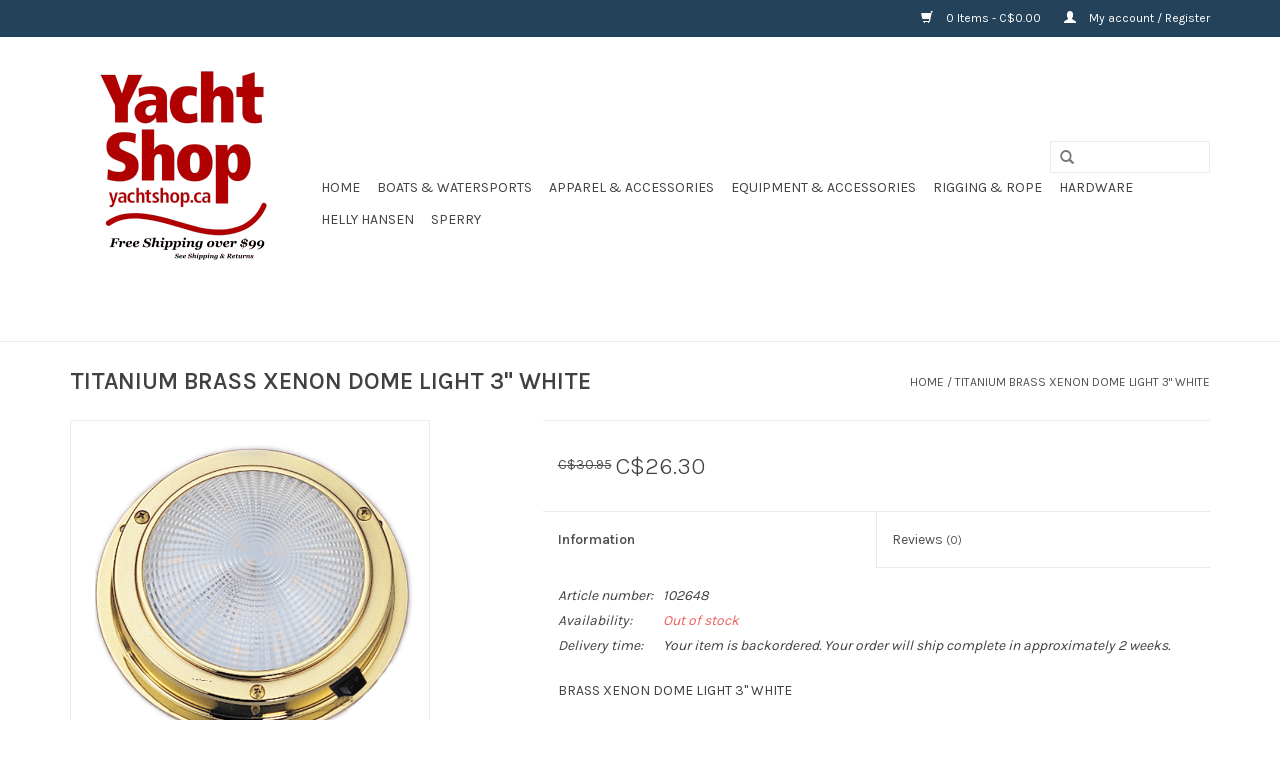

--- FILE ---
content_type: text/html;charset=utf-8
request_url: https://shop.yachtshop.ca/tags/newarrival/?limit=96
body_size: 13704
content:
<!DOCTYPE html>
<html lang="en">
<head>
  <!-- Global site tag (gtag.js) - Google Analytics -->
<script async src="https://www.googletagmanager.com/gtag/js?id=UA-35249392-1"></script>
<script>
  window.dataLayer = window.dataLayer || [];
  function gtag(){dataLayer.push(arguments);}
  gtag('js', new Date());

  gtag('config', 'UA-35249392-1');
</script>

    <meta charset="utf-8"/>
<!-- [START] 'blocks/head.rain' -->
<!--

  (c) 2008-2026 Lightspeed Netherlands B.V.
  http://www.lightspeedhq.com
  Generated: 20-01-2026 @ 04:53:04

-->
<link rel="canonical" href="https://shop.yachtshop.ca/tags/newarrival/"/>
<link rel="alternate" href="https://shop.yachtshop.ca/index.rss" type="application/rss+xml" title="New products"/>
<meta name="robots" content="noodp,noydir"/>
<meta property="og:url" content="https://shop.yachtshop.ca/tags/newarrival/?source=facebook"/>
<meta property="og:site_name" content="Yacht Shop "/>
<meta property="og:title" content="newarrival"/>
<meta property="og:description" content="The Yacht Shop is your One Stop Shop for Everything you need to Hit the Water ! |  Marine Supplies | North Sails Atlantic Ltd. | Halifax, Nova Scotia, Canada"/>
<!--[if lt IE 9]>
<script src="https://cdn.shoplightspeed.com/assets/html5shiv.js?2025-02-20"></script>
<![endif]-->
<!-- [END] 'blocks/head.rain' -->
    <title>newarrival - Yacht Shop </title>
    <meta name="description" content="The Yacht Shop is your One Stop Shop for Everything you need to Hit the Water ! |  Marine Supplies | North Sails Atlantic Ltd. | Halifax, Nova Scotia, Canada" />
    <meta name="keywords" content="newarrival, Sailboats boats motorboats powerboats  yachting marine hardware kayaks paddleboard SUP racing cruising boating Canada Canada Sailing gear  Halifax Nova Scotia Sperry Canadian Boating Supplies Canada Sailing gear yachting marine hardware N" />
    <meta http-equiv="X-UA-Compatible" content="IE=edge,chrome=1">
    <meta name="viewport" content="width=device-width, initial-scale=1.0">
    <meta name="apple-mobile-web-app-capable" content="yes">
    <meta name="apple-mobile-web-app-status-bar-style" content="black">
    <meta property="fb:app_id" content="966242223397117"/>


    <link rel="shortcut icon" href="https://cdn.shoplightspeed.com/shops/609034/themes/4099/assets/favicon.ico?20220426145451" type="image/x-icon" />
    <link href='//fonts.googleapis.com/css?family=Karla:400,300,600,800' rel='stylesheet' type='text/css'>
    <link href='//fonts.googleapis.com/css?family=Karla:400,300,600' rel='stylesheet' type='text/css'>
    <link rel="shortcut icon" href="https://cdn.shoplightspeed.com/shops/609034/themes/4099/assets/favicon.ico?20220426145451" type="image/x-icon" />
    <link rel="stylesheet" href="https://cdn.shoplightspeed.com/shops/609034/themes/4099/assets/bootstrap.css?20230202193230" />
    <link rel="stylesheet" href="https://cdn.shoplightspeed.com/shops/609034/themes/4099/assets/style.css?20230202193230" />
    <link rel="stylesheet" href="https://cdn.shoplightspeed.com/shops/609034/themes/4099/assets/settings.css?20230202193230" />
    <link rel="stylesheet" href="https://cdn.shoplightspeed.com/assets/gui-2-0.css?2025-02-20" />
    <link rel="stylesheet" href="https://cdn.shoplightspeed.com/assets/gui-responsive-2-0.css?2025-02-20" />
    <link rel="stylesheet" href="https://cdn.shoplightspeed.com/shops/609034/themes/4099/assets/custom.css?20230202193230" />
    <script src="https://cdn.shoplightspeed.com/assets/jquery-1-9-1.js?2025-02-20"></script>
    <script src="https://cdn.shoplightspeed.com/assets/jquery-ui-1-10-1.js?2025-02-20"></script>

    <script type="text/javascript" src="https://cdn.shoplightspeed.com/shops/609034/themes/4099/assets/global.js?20230202193230"></script>

    <script type="text/javascript" src="https://cdn.shoplightspeed.com/shops/609034/themes/4099/assets/jcarousel.js?20230202193230"></script>
    <script type="text/javascript" src="https://cdn.shoplightspeed.com/assets/gui.js?2025-02-20"></script>
    <script type="text/javascript" src="https://cdn.shoplightspeed.com/assets/gui-responsive-2-0.js?2025-02-20"></script>
    <script type='text/javascript' src='//platform-api.sharethis.com/js/sharethis.js#property=58ff075da9dabe0012b03331&product=inline-share-buttons' async='async'></script>

    <!--[if lt IE 9]>
    <link rel="stylesheet" href="https://cdn.shoplightspeed.com/shops/609034/themes/4099/assets/style-ie.css?20230202193230" />
    <![endif]-->
  	<script type="text/javascript" src="//downloads.mailchimp.com/js/signup-forms/popup/unique-methods/embed.js" data-dojo-config="usePlainJson: true, isDebug: false"></script>
  	<script type="text/javascript">window.dojoRequire(["mojo/signup-forms/Loader"], function(L) { L.start({"baseUrl":"mc.us4.list-manage.com","uuid":"4f07926d997b830fdd2c147a1","lid":"7104a4fecb","uniqueMethods":true}) })</script>
</head>
<body>
<header>
    <div class="topnav">
        <div class="container">
                        <div class="right">
                <a href="https://shop.yachtshop.ca/cart/" title="Cart" class="cart">
                    <span class="glyphicon glyphicon-shopping-cart"></span>
                    0 Items - C$0.00
                </a>
                <a href="https://shop.yachtshop.ca/account/" title="My account" class="my-account">
                    <span class="glyphicon glyphicon-user"></span>
                                            My account / Register
                                    </a>
            </div>
        </div>
    </div>
    <div class="navigation container">
        <div class="align">
            <ul class="burger">
                <img src="https://cdn.shoplightspeed.com/shops/609034/themes/4099/assets/hamburger.png?20230202193230" width="32" height="32" alt="Menu">
            </ul>
            <div class="vertical logo">
                <a href="https://shop.yachtshop.ca/" title="Yacht Shop - Halifax, Canada UA-35249392-1">
                    <img src="https://cdn.shoplightspeed.com/shops/609034/themes/4099/assets/logo.png?20220426145451" alt="Yacht Shop - Halifax, Canada UA-35249392-1" />
                </a>
            </div>
            <nav class="nonbounce desktop vertical">
                <form action="https://shop.yachtshop.ca/search/" method="get" id="formSearch">
                    <input type="text" name="q" autocomplete="off"  value=""/>
                    <span onclick="$('#formSearch').submit();" title="Search" class="glyphicon glyphicon-search"></span>
                </form>
                <ul>
                    <li class="item home ">
                        <a class="itemLink" href="https://shop.yachtshop.ca/">Home</a>
                    </li>
                                            <li class="item sub">
                            <a class="itemLink" href="https://shop.yachtshop.ca/boats-watersports/" title="BOATS &amp; WATERSPORTS">BOATS &amp; WATERSPORTS</a>
                                                            <span class="glyphicon glyphicon-play"></span>
                                <ul class="subnav">
                                                                            <li class="subitem">
                                            <a class="subitemLink" href="https://shop.yachtshop.ca/boats-watersports/hobie/" title="Hobie®">Hobie®</a>
                                                                                            <ul class="subnav">
                                                                                                            <li class="subitem">
                                                            <a class="subitemLink" href="https://shop.yachtshop.ca/boats-watersports/hobie/hobie-parts-accessories/" title="Hobie® Parts &amp; Accessories">Hobie® Parts &amp; Accessories</a>
                                                        </li>
                                                                                                            <li class="subitem">
                                                            <a class="subitemLink" href="https://shop.yachtshop.ca/boats-watersports/hobie/hobie-kayak/" title="Hobie® Kayak">Hobie® Kayak</a>
                                                        </li>
                                                                                                            <li class="subitem">
                                                            <a class="subitemLink" href="https://shop.yachtshop.ca/boats-watersports/hobie/hobie-eclipse/" title="Hobie® Eclipse">Hobie® Eclipse</a>
                                                        </li>
                                                                                                    </ul>
                                                                                    </li>
                                                                            <li class="subitem">
                                            <a class="subitemLink" href="https://shop.yachtshop.ca/boats-watersports/paddleboards/" title="PADDLEBOARDS">PADDLEBOARDS</a>
                                                                                    </li>
                                                                            <li class="subitem">
                                            <a class="subitemLink" href="https://shop.yachtshop.ca/boats-watersports/towables/" title="TOWABLES">TOWABLES</a>
                                                                                    </li>
                                                                            <li class="subitem">
                                            <a class="subitemLink" href="https://shop.yachtshop.ca/boats-watersports/laser-performance/" title="LASER PERFORMANCE">LASER PERFORMANCE</a>
                                                                                    </li>
                                                                            <li class="subitem">
                                            <a class="subitemLink" href="https://shop.yachtshop.ca/boats-watersports/zim/" title="ZIM">ZIM</a>
                                                                                    </li>
                                                                            <li class="subitem">
                                            <a class="subitemLink" href="https://shop.yachtshop.ca/boats-watersports/one-design-parts/" title="ONE DESIGN PARTS">ONE DESIGN PARTS</a>
                                                                                            <ul class="subnav">
                                                                                                            <li class="subitem">
                                                            <a class="subitemLink" href="https://shop.yachtshop.ca/boats-watersports/one-design-parts/opti/" title="OPTI">OPTI</a>
                                                        </li>
                                                                                                            <li class="subitem">
                                                            <a class="subitemLink" href="https://shop.yachtshop.ca/boats-watersports/one-design-parts/420/" title="420">420</a>
                                                        </li>
                                                                                                            <li class="subitem">
                                                            <a class="subitemLink" href="https://shop.yachtshop.ca/boats-watersports/one-design-parts/laser/" title="LASER">LASER</a>
                                                        </li>
                                                                                                            <li class="subitem">
                                                            <a class="subitemLink" href="https://shop.yachtshop.ca/boats-watersports/one-design-parts/pico/" title="PICO">PICO</a>
                                                        </li>
                                                                                                            <li class="subitem">
                                                            <a class="subitemLink" href="https://shop.yachtshop.ca/boats-watersports/one-design-parts/sunfish/" title="SUNFISH">SUNFISH</a>
                                                        </li>
                                                                                                            <li class="subitem">
                                                            <a class="subitemLink" href="https://shop.yachtshop.ca/boats-watersports/one-design-parts/open-bic/" title="OPEN BIC">OPEN BIC</a>
                                                        </li>
                                                                                                            <li class="subitem">
                                                            <a class="subitemLink" href="https://shop.yachtshop.ca/boats-watersports/one-design-parts/29er/" title="29ER">29ER</a>
                                                        </li>
                                                                                                            <li class="subitem">
                                                            <a class="subitemLink" href="https://shop.yachtshop.ca/boats-watersports/one-design-parts/byte/" title="BYTE">BYTE</a>
                                                        </li>
                                                                                                            <li class="subitem">
                                                            <a class="subitemLink" href="https://shop.yachtshop.ca/boats-watersports/one-design-parts/v15/" title="V15">V15</a>
                                                        </li>
                                                                                                            <li class="subitem">
                                                            <a class="subitemLink" href="https://shop.yachtshop.ca/boats-watersports/one-design-parts/vago/" title="VAGO">VAGO</a>
                                                        </li>
                                                                                                            <li class="subitem">
                                                            <a class="subitemLink" href="https://shop.yachtshop.ca/boats-watersports/one-design-parts/laser-2/" title="LASER 2">LASER 2</a>
                                                        </li>
                                                                                                            <li class="subitem">
                                                            <a class="subitemLink" href="https://shop.yachtshop.ca/boats-watersports/one-design-parts/trapeze/" title="TRAPEZE">TRAPEZE</a>
                                                        </li>
                                                                                                            <li class="subitem">
                                                            <a class="subitemLink" href="https://shop.yachtshop.ca/boats-watersports/one-design-parts/accessories/" title="ACCESSORIES">ACCESSORIES</a>
                                                        </li>
                                                                                                            <li class="subitem">
                                                            <a class="subitemLink" href="https://shop.yachtshop.ca/boats-watersports/one-design-parts/bluenose/" title="BLUENOSE">BLUENOSE</a>
                                                        </li>
                                                                                                            <li class="subitem">
                                                            <a class="subitemLink" href="https://shop.yachtshop.ca/boats-watersports/one-design-parts/sonar/" title="SONAR">SONAR</a>
                                                        </li>
                                                                                                            <li class="subitem">
                                                            <a class="subitemLink" href="https://shop.yachtshop.ca/boats-watersports/one-design-parts/j24/" title="J24">J24</a>
                                                        </li>
                                                                                                            <li class="subitem">
                                                            <a class="subitemLink" href="https://shop.yachtshop.ca/boats-watersports/one-design-parts/j22/" title="J22">J22</a>
                                                        </li>
                                                                                                            <li class="subitem">
                                                            <a class="subitemLink" href="https://shop.yachtshop.ca/boats-watersports/one-design-parts/farr-30/" title="FARR 30">FARR 30</a>
                                                        </li>
                                                                                                            <li class="subitem">
                                                            <a class="subitemLink" href="https://shop.yachtshop.ca/boats-watersports/one-design-parts/j105/" title="J105">J105</a>
                                                        </li>
                                                                                                            <li class="subitem">
                                                            <a class="subitemLink" href="https://shop.yachtshop.ca/boats-watersports/one-design-parts/j120/" title="J120">J120</a>
                                                        </li>
                                                                                                    </ul>
                                                                                    </li>
                                                                            <li class="subitem">
                                            <a class="subitemLink" href="https://shop.yachtshop.ca/boats-watersports/inflatables/" title="INFLATABLES">INFLATABLES</a>
                                                                                    </li>
                                                                            <li class="subitem">
                                            <a class="subitemLink" href="https://shop.yachtshop.ca/boats-watersports/motor-accessories/" title="MOTOR ACCESSORIES">MOTOR ACCESSORIES</a>
                                                                                    </li>
                                                                            <li class="subitem">
                                            <a class="subitemLink" href="https://shop.yachtshop.ca/boats-watersports/paddles-oars/" title="PADDLES &amp; OARS">PADDLES &amp; OARS</a>
                                                                                    </li>
                                                                            <li class="subitem">
                                            <a class="subitemLink" href="https://shop.yachtshop.ca/boats-watersports/fishing-accessories/" title="FISHING ACCESSORIES">FISHING ACCESSORIES</a>
                                                                                    </li>
                                                                            <li class="subitem">
                                            <a class="subitemLink" href="https://shop.yachtshop.ca/boats-watersports/trailering/" title="TRAILERING">TRAILERING</a>
                                                                                    </li>
                                                                            <li class="subitem">
                                            <a class="subitemLink" href="https://shop.yachtshop.ca/boats-watersports/dollies/" title="DOLLIES">DOLLIES</a>
                                                                                    </li>
                                                                    </ul>
                                                    </li>
                                            <li class="item sub">
                            <a class="itemLink" href="https://shop.yachtshop.ca/apparel-accessories/" title="APPAREL &amp; ACCESSORIES">APPAREL &amp; ACCESSORIES</a>
                                                            <span class="glyphicon glyphicon-play"></span>
                                <ul class="subnav">
                                                                            <li class="subitem">
                                            <a class="subitemLink" href="https://shop.yachtshop.ca/apparel-accessories/apparel/" title="APPAREL">APPAREL</a>
                                                                                            <ul class="subnav">
                                                                                                            <li class="subitem">
                                                            <a class="subitemLink" href="https://shop.yachtshop.ca/apparel-accessories/apparel/foul-weather-gear/" title="FOUL WEATHER GEAR">FOUL WEATHER GEAR</a>
                                                        </li>
                                                                                                            <li class="subitem">
                                                            <a class="subitemLink" href="https://shop.yachtshop.ca/apparel-accessories/apparel/dinghy-apparel/" title="DINGHY APPAREL">DINGHY APPAREL</a>
                                                        </li>
                                                                                                            <li class="subitem">
                                                            <a class="subitemLink" href="https://shop.yachtshop.ca/apparel-accessories/apparel/technical/" title="TECHNICAL">TECHNICAL</a>
                                                        </li>
                                                                                                            <li class="subitem">
                                                            <a class="subitemLink" href="https://shop.yachtshop.ca/apparel-accessories/apparel/casual/" title="CASUAL">CASUAL</a>
                                                        </li>
                                                                                                            <li class="subitem">
                                                            <a class="subitemLink" href="https://shop.yachtshop.ca/apparel-accessories/apparel/kids/" title="KIDS">KIDS</a>
                                                        </li>
                                                                                                    </ul>
                                                                                    </li>
                                                                            <li class="subitem">
                                            <a class="subitemLink" href="https://shop.yachtshop.ca/apparel-accessories/footwear/" title="Footwear">Footwear</a>
                                                                                            <ul class="subnav">
                                                                                                            <li class="subitem">
                                                            <a class="subitemLink" href="https://shop.yachtshop.ca/apparel-accessories/footwear/performance/" title="PERFORMANCE">PERFORMANCE</a>
                                                        </li>
                                                                                                            <li class="subitem">
                                                            <a class="subitemLink" href="https://shop.yachtshop.ca/apparel-accessories/footwear/deck-boots/" title="DECK BOOTS">DECK BOOTS</a>
                                                        </li>
                                                                                                            <li class="subitem">
                                                            <a class="subitemLink" href="https://shop.yachtshop.ca/apparel-accessories/footwear/dinghy-boots/" title="DINGHY BOOTS">DINGHY BOOTS</a>
                                                        </li>
                                                                                                            <li class="subitem">
                                                            <a class="subitemLink" href="https://shop.yachtshop.ca/apparel-accessories/footwear/sperry/" title="SPERRY">SPERRY</a>
                                                        </li>
                                                                                                    </ul>
                                                                                    </li>
                                                                            <li class="subitem">
                                            <a class="subitemLink" href="https://shop.yachtshop.ca/apparel-accessories/accessories/" title="ACCESSORIES">ACCESSORIES</a>
                                                                                            <ul class="subnav">
                                                                                                            <li class="subitem">
                                                            <a class="subitemLink" href="https://shop.yachtshop.ca/apparel-accessories/accessories/bags/" title="BAGS">BAGS</a>
                                                        </li>
                                                                                                            <li class="subitem">
                                                            <a class="subitemLink" href="https://shop.yachtshop.ca/apparel-accessories/accessories/hats/" title="HATS">HATS</a>
                                                        </li>
                                                                                                            <li class="subitem">
                                                            <a class="subitemLink" href="https://shop.yachtshop.ca/apparel-accessories/accessories/gloves/" title="GLOVES">GLOVES</a>
                                                        </li>
                                                                                                            <li class="subitem">
                                                            <a class="subitemLink" href="https://shop.yachtshop.ca/apparel-accessories/accessories/sunglasses-straps/" title="SUNGLASSES &amp; STRAPS">SUNGLASSES &amp; STRAPS</a>
                                                        </li>
                                                                                                            <li class="subitem">
                                                            <a class="subitemLink" href="https://shop.yachtshop.ca/apparel-accessories/accessories/watches/" title="WATCHES">WATCHES</a>
                                                        </li>
                                                                                                            <li class="subitem">
                                                            <a class="subitemLink" href="https://shop.yachtshop.ca/apparel-accessories/accessories/keychains-floats/" title="KEYCHAINS &amp; FLOATS">KEYCHAINS &amp; FLOATS</a>
                                                        </li>
                                                                                                            <li class="subitem">
                                                            <a class="subitemLink" href="https://shop.yachtshop.ca/apparel-accessories/accessories/notebooks/" title="NOTEBOOKS">NOTEBOOKS</a>
                                                        </li>
                                                                                                            <li class="subitem">
                                                            <a class="subitemLink" href="https://shop.yachtshop.ca/apparel-accessories/accessories/waterproof-cases/" title="WATERPROOF CASES">WATERPROOF CASES</a>
                                                        </li>
                                                                                                            <li class="subitem">
                                                            <a class="subitemLink" href="https://shop.yachtshop.ca/apparel-accessories/accessories/gadgets/" title="GADGETS">GADGETS</a>
                                                        </li>
                                                                                                            <li class="subitem">
                                                            <a class="subitemLink" href="https://shop.yachtshop.ca/apparel-accessories/accessories/socks/" title="SOCKS">SOCKS</a>
                                                        </li>
                                                                                                            <li class="subitem">
                                                            <a class="subitemLink" href="https://shop.yachtshop.ca/apparel-accessories/accessories/knee-pads/" title="KNEE PADS">KNEE PADS</a>
                                                        </li>
                                                                                                            <li class="subitem">
                                                            <a class="subitemLink" href="https://shop.yachtshop.ca/apparel-accessories/accessories/helmets/" title="HELMETS">HELMETS</a>
                                                        </li>
                                                                                                            <li class="subitem">
                                                            <a class="subitemLink" href="https://shop.yachtshop.ca/apparel-accessories/accessories/belts/" title="BELTS">BELTS</a>
                                                        </li>
                                                                                                            <li class="subitem">
                                                            <a class="subitemLink" href="https://shop.yachtshop.ca/apparel-accessories/accessories/diving/" title="DIVING">DIVING</a>
                                                        </li>
                                                                                                            <li class="subitem">
                                                            <a class="subitemLink" href="https://shop.yachtshop.ca/apparel-accessories/accessories/dogs/" title="DOGS">DOGS</a>
                                                        </li>
                                                                                                            <li class="subitem">
                                                            <a class="subitemLink" href="https://shop.yachtshop.ca/apparel-accessories/accessories/jewelry/" title="JEWELRY">JEWELRY</a>
                                                        </li>
                                                                                                            <li class="subitem">
                                                            <a class="subitemLink" href="https://shop.yachtshop.ca/apparel-accessories/accessories/sunblock/" title="SUNBLOCK">SUNBLOCK</a>
                                                        </li>
                                                                                                            <li class="subitem">
                                                            <a class="subitemLink" href="https://shop.yachtshop.ca/apparel-accessories/accessories/product-care/" title="PRODUCT CARE">PRODUCT CARE</a>
                                                        </li>
                                                                                                            <li class="subitem">
                                                            <a class="subitemLink" href="https://shop.yachtshop.ca/apparel-accessories/accessories/wallets/" title="WALLETS">WALLETS</a>
                                                        </li>
                                                                                                    </ul>
                                                                                    </li>
                                                                            <li class="subitem">
                                            <a class="subitemLink" href="https://shop.yachtshop.ca/apparel-accessories/product-care/" title="PRODUCT CARE">PRODUCT CARE</a>
                                                                                    </li>
                                                                    </ul>
                                                    </li>
                                            <li class="item sub">
                            <a class="itemLink" href="https://shop.yachtshop.ca/equipment-accessories/" title="EQUIPMENT &amp; ACCESSORIES">EQUIPMENT &amp; ACCESSORIES</a>
                                                            <span class="glyphicon glyphicon-play"></span>
                                <ul class="subnav">
                                                                            <li class="subitem">
                                            <a class="subitemLink" href="https://shop.yachtshop.ca/equipment-accessories/west-system/" title="WEST SYSTEM">WEST SYSTEM</a>
                                                                                    </li>
                                                                            <li class="subitem">
                                            <a class="subitemLink" href="https://shop.yachtshop.ca/equipment-accessories/safety/" title="SAFETY">SAFETY</a>
                                                                                            <ul class="subnav">
                                                                                                            <li class="subitem">
                                                            <a class="subitemLink" href="https://shop.yachtshop.ca/equipment-accessories/safety/pfds-harnesses-tethers/" title="PFDS HARNESSES &amp; TETHERS">PFDS HARNESSES &amp; TETHERS</a>
                                                        </li>
                                                                                                            <li class="subitem">
                                                            <a class="subitemLink" href="https://shop.yachtshop.ca/equipment-accessories/safety/horns-whistles/" title="HORNS &amp; WHISTLES">HORNS &amp; WHISTLES</a>
                                                        </li>
                                                                                                            <li class="subitem">
                                                            <a class="subitemLink" href="https://shop.yachtshop.ca/equipment-accessories/safety/throws-buoys-rings/" title="THROWS BUOYS &amp; RINGS">THROWS BUOYS &amp; RINGS</a>
                                                        </li>
                                                                                                            <li class="subitem">
                                                            <a class="subitemLink" href="https://shop.yachtshop.ca/equipment-accessories/safety/knives-tools/" title="KNIVES &amp; TOOLS">KNIVES &amp; TOOLS</a>
                                                        </li>
                                                                                                            <li class="subitem">
                                                            <a class="subitemLink" href="https://shop.yachtshop.ca/equipment-accessories/safety/epirbs-beacons/" title="EPIRBS &amp; BEACONS">EPIRBS &amp; BEACONS</a>
                                                        </li>
                                                                                                            <li class="subitem">
                                                            <a class="subitemLink" href="https://shop.yachtshop.ca/equipment-accessories/safety/lights/" title="LIGHTS">LIGHTS</a>
                                                        </li>
                                                                                                            <li class="subitem">
                                                            <a class="subitemLink" href="https://shop.yachtshop.ca/equipment-accessories/safety/reflectors/" title="REFLECTORS">REFLECTORS</a>
                                                        </li>
                                                                                                            <li class="subitem">
                                                            <a class="subitemLink" href="https://shop.yachtshop.ca/equipment-accessories/safety/fire/" title="FIRE">FIRE</a>
                                                        </li>
                                                                                                            <li class="subitem">
                                                            <a class="subitemLink" href="https://shop.yachtshop.ca/equipment-accessories/safety/flares/" title="FLARES">FLARES</a>
                                                        </li>
                                                                                                            <li class="subitem">
                                                            <a class="subitemLink" href="https://shop.yachtshop.ca/equipment-accessories/safety/kits/" title="KITS">KITS</a>
                                                        </li>
                                                                                                            <li class="subitem">
                                                            <a class="subitemLink" href="https://shop.yachtshop.ca/equipment-accessories/safety/accessories/" title="ACCESSORIES">ACCESSORIES</a>
                                                        </li>
                                                                                                    </ul>
                                                                                    </li>
                                                                            <li class="subitem">
                                            <a class="subitemLink" href="https://shop.yachtshop.ca/equipment-accessories/navigation/" title="NAVIGATION">NAVIGATION</a>
                                                                                            <ul class="subnav">
                                                                                                            <li class="subitem">
                                                            <a class="subitemLink" href="https://shop.yachtshop.ca/equipment-accessories/navigation/accessories/" title="ACCESSORIES">ACCESSORIES</a>
                                                        </li>
                                                                                                            <li class="subitem">
                                                            <a class="subitemLink" href="https://shop.yachtshop.ca/equipment-accessories/navigation/binoculars/" title="BINOCULARS">BINOCULARS</a>
                                                        </li>
                                                                                                            <li class="subitem">
                                                            <a class="subitemLink" href="https://shop.yachtshop.ca/equipment-accessories/navigation/compasses/" title="COMPASSES">COMPASSES</a>
                                                        </li>
                                                                                                            <li class="subitem">
                                                            <a class="subitemLink" href="https://shop.yachtshop.ca/equipment-accessories/navigation/navigation-lights/" title="NAVIGATION LIGHTS">NAVIGATION LIGHTS</a>
                                                        </li>
                                                                                                            <li class="subitem">
                                                            <a class="subitemLink" href="https://shop.yachtshop.ca/equipment-accessories/navigation/navigation-tools/" title="NAVIGATION TOOLS">NAVIGATION TOOLS</a>
                                                        </li>
                                                                                                    </ul>
                                                                                    </li>
                                                                            <li class="subitem">
                                            <a class="subitemLink" href="https://shop.yachtshop.ca/equipment-accessories/mooring-docking/" title="MOORING &amp; DOCKING">MOORING &amp; DOCKING</a>
                                                                                            <ul class="subnav">
                                                                                                            <li class="subitem">
                                                            <a class="subitemLink" href="https://shop.yachtshop.ca/equipment-accessories/mooring-docking/accessories/" title="ACCESSORIES">ACCESSORIES</a>
                                                        </li>
                                                                                                            <li class="subitem">
                                                            <a class="subitemLink" href="https://shop.yachtshop.ca/equipment-accessories/mooring-docking/anchoring/" title="ANCHORING">ANCHORING</a>
                                                        </li>
                                                                                                            <li class="subitem">
                                                            <a class="subitemLink" href="https://shop.yachtshop.ca/equipment-accessories/mooring-docking/boat-hooks/" title="BOAT HOOKS">BOAT HOOKS</a>
                                                        </li>
                                                                                                            <li class="subitem">
                                                            <a class="subitemLink" href="https://shop.yachtshop.ca/equipment-accessories/mooring-docking/bridles/" title="BRIDLES">BRIDLES</a>
                                                        </li>
                                                                                                            <li class="subitem">
                                                            <a class="subitemLink" href="https://shop.yachtshop.ca/equipment-accessories/mooring-docking/buoys/" title="BUOYS">BUOYS</a>
                                                        </li>
                                                                                                            <li class="subitem">
                                                            <a class="subitemLink" href="https://shop.yachtshop.ca/equipment-accessories/mooring-docking/chain-shackles/" title="CHAIN &amp; SHACKLES">CHAIN &amp; SHACKLES</a>
                                                        </li>
                                                                                                            <li class="subitem">
                                                            <a class="subitemLink" href="https://shop.yachtshop.ca/equipment-accessories/mooring-docking/cleats/" title="CLEATS">CLEATS</a>
                                                        </li>
                                                                                                            <li class="subitem">
                                                            <a class="subitemLink" href="https://shop.yachtshop.ca/equipment-accessories/mooring-docking/docklines/" title="DOCKLINES">DOCKLINES</a>
                                                        </li>
                                                                                                            <li class="subitem">
                                                            <a class="subitemLink" href="https://shop.yachtshop.ca/equipment-accessories/mooring-docking/fenders/" title="FENDERS">FENDERS</a>
                                                        </li>
                                                                                                            <li class="subitem">
                                                            <a class="subitemLink" href="https://shop.yachtshop.ca/equipment-accessories/mooring-docking/ladders/" title="LADDERS">LADDERS</a>
                                                        </li>
                                                                                                    </ul>
                                                                                    </li>
                                                                            <li class="subitem">
                                            <a class="subitemLink" href="https://shop.yachtshop.ca/equipment-accessories/paint-maintenance/" title="PAINT &amp; MAINTENANCE">PAINT &amp; MAINTENANCE</a>
                                                                                            <ul class="subnav">
                                                                                                            <li class="subitem">
                                                            <a class="subitemLink" href="https://shop.yachtshop.ca/equipment-accessories/paint-maintenance/antifouling/" title="ANTIFOULING">ANTIFOULING</a>
                                                        </li>
                                                                                                            <li class="subitem">
                                                            <a class="subitemLink" href="https://shop.yachtshop.ca/equipment-accessories/paint-maintenance/bilge-holding-tank/" title="BILGE &amp; HOLDING TANK">BILGE &amp; HOLDING TANK</a>
                                                        </li>
                                                                                                            <li class="subitem">
                                                            <a class="subitemLink" href="https://shop.yachtshop.ca/equipment-accessories/paint-maintenance/buoy-paint/" title="BUOY PAINT">BUOY PAINT</a>
                                                        </li>
                                                                                                            <li class="subitem">
                                                            <a class="subitemLink" href="https://shop.yachtshop.ca/equipment-accessories/paint-maintenance/deck-treatment/" title="DECK TREATMENT">DECK TREATMENT</a>
                                                        </li>
                                                                                                            <li class="subitem">
                                                            <a class="subitemLink" href="https://shop.yachtshop.ca/equipment-accessories/paint-maintenance/prep/" title="PREP">PREP</a>
                                                        </li>
                                                                                                            <li class="subitem">
                                                            <a class="subitemLink" href="https://shop.yachtshop.ca/equipment-accessories/paint-maintenance/solvents/" title="SOLVENTS">SOLVENTS</a>
                                                        </li>
                                                                                                            <li class="subitem">
                                                            <a class="subitemLink" href="https://shop.yachtshop.ca/equipment-accessories/paint-maintenance/teak/" title="TEAK">TEAK</a>
                                                        </li>
                                                                                                            <li class="subitem">
                                                            <a class="subitemLink" href="https://shop.yachtshop.ca/equipment-accessories/paint-maintenance/topside/" title="TOPSIDE">TOPSIDE</a>
                                                        </li>
                                                                                                            <li class="subitem">
                                                            <a class="subitemLink" href="https://shop.yachtshop.ca/equipment-accessories/paint-maintenance/varnish/" title="VARNISH">VARNISH</a>
                                                        </li>
                                                                                                            <li class="subitem">
                                                            <a class="subitemLink" href="https://shop.yachtshop.ca/equipment-accessories/paint-maintenance/repair/" title="REPAIR">REPAIR</a>
                                                        </li>
                                                                                                            <li class="subitem">
                                                            <a class="subitemLink" href="https://shop.yachtshop.ca/equipment-accessories/paint-maintenance/sealants/" title="SEALANTS">SEALANTS</a>
                                                        </li>
                                                                                                            <li class="subitem">
                                                            <a class="subitemLink" href="https://shop.yachtshop.ca/equipment-accessories/paint-maintenance/cleaners/" title="CLEANERS">CLEANERS</a>
                                                        </li>
                                                                                                            <li class="subitem">
                                                            <a class="subitemLink" href="https://shop.yachtshop.ca/equipment-accessories/paint-maintenance/engine-oil/" title="ENGINE &amp; OIL">ENGINE &amp; OIL</a>
                                                        </li>
                                                                                                            <li class="subitem">
                                                            <a class="subitemLink" href="https://shop.yachtshop.ca/equipment-accessories/paint-maintenance/lubricants/" title="LUBRICANTS">LUBRICANTS</a>
                                                        </li>
                                                                                                            <li class="subitem">
                                                            <a class="subitemLink" href="https://shop.yachtshop.ca/equipment-accessories/paint-maintenance/water-treatment/" title="WATER TREATMENT">WATER TREATMENT</a>
                                                        </li>
                                                                                                            <li class="subitem">
                                                            <a class="subitemLink" href="https://shop.yachtshop.ca/equipment-accessories/paint-maintenance/waxes/" title="WAXES">WAXES</a>
                                                        </li>
                                                                                                            <li class="subitem">
                                                            <a class="subitemLink" href="https://shop.yachtshop.ca/equipment-accessories/paint-maintenance/winterizing/" title="WINTERIZING">WINTERIZING</a>
                                                        </li>
                                                                                                            <li class="subitem">
                                                            <a class="subitemLink" href="https://shop.yachtshop.ca/equipment-accessories/paint-maintenance/accessories/" title="ACCESSORIES">ACCESSORIES</a>
                                                        </li>
                                                                                                            <li class="subitem">
                                                            <a class="subitemLink" href="https://shop.yachtshop.ca/equipment-accessories/paint-maintenance/brushes-rollers/" title="BRUSHES &amp; ROLLERS">BRUSHES &amp; ROLLERS</a>
                                                        </li>
                                                                                                            <li class="subitem">
                                                            <a class="subitemLink" href="https://shop.yachtshop.ca/equipment-accessories/paint-maintenance/anodes/" title="ANODES">ANODES</a>
                                                        </li>
                                                                                                            <li class="subitem">
                                                            <a class="subitemLink" href="https://shop.yachtshop.ca/equipment-accessories/paint-maintenance/safety/" title="SAFETY">SAFETY</a>
                                                        </li>
                                                                                                            <li class="subitem">
                                                            <a class="subitemLink" href="https://shop.yachtshop.ca/equipment-accessories/paint-maintenance/tapes/" title="TAPES">TAPES</a>
                                                        </li>
                                                                                                    </ul>
                                                                                    </li>
                                                                            <li class="subitem">
                                            <a class="subitemLink" href="https://shop.yachtshop.ca/equipment-accessories/plumbing-pumps/" title="PLUMBING &amp; PUMPS">PLUMBING &amp; PUMPS</a>
                                                                                            <ul class="subnav">
                                                                                                            <li class="subitem">
                                                            <a class="subitemLink" href="https://shop.yachtshop.ca/equipment-accessories/plumbing-pumps/accessories/" title="ACCESSORIES">ACCESSORIES</a>
                                                        </li>
                                                                                                            <li class="subitem">
                                                            <a class="subitemLink" href="https://shop.yachtshop.ca/equipment-accessories/plumbing-pumps/adaptors/" title="ADAPTORS">ADAPTORS</a>
                                                        </li>
                                                                                                            <li class="subitem">
                                                            <a class="subitemLink" href="https://shop.yachtshop.ca/equipment-accessories/plumbing-pumps/bilge-pumps/" title="BILGE PUMPS">BILGE PUMPS</a>
                                                        </li>
                                                                                                            <li class="subitem">
                                                            <a class="subitemLink" href="https://shop.yachtshop.ca/equipment-accessories/plumbing-pumps/deck-fills/" title="DECK FILLS">DECK FILLS</a>
                                                        </li>
                                                                                                            <li class="subitem">
                                                            <a class="subitemLink" href="https://shop.yachtshop.ca/equipment-accessories/plumbing-pumps/faucets-showers/" title="FAUCETS &amp; SHOWERS">FAUCETS &amp; SHOWERS</a>
                                                        </li>
                                                                                                            <li class="subitem">
                                                            <a class="subitemLink" href="https://shop.yachtshop.ca/equipment-accessories/plumbing-pumps/hand-foot-pumps/" title="HAND &amp; FOOT PUMPS">HAND &amp; FOOT PUMPS</a>
                                                        </li>
                                                                                                            <li class="subitem">
                                                            <a class="subitemLink" href="https://shop.yachtshop.ca/equipment-accessories/plumbing-pumps/heads/" title="HEADS">HEADS</a>
                                                        </li>
                                                                                                            <li class="subitem">
                                                            <a class="subitemLink" href="https://shop.yachtshop.ca/equipment-accessories/plumbing-pumps/hose-clamps/" title="HOSE &amp; CLAMPS">HOSE &amp; CLAMPS</a>
                                                        </li>
                                                                                                            <li class="subitem">
                                                            <a class="subitemLink" href="https://shop.yachtshop.ca/equipment-accessories/plumbing-pumps/impellers/" title="IMPELLERS">IMPELLERS</a>
                                                        </li>
                                                                                                            <li class="subitem">
                                                            <a class="subitemLink" href="https://shop.yachtshop.ca/equipment-accessories/plumbing-pumps/other-pumps/" title="OTHER PUMPS">OTHER PUMPS</a>
                                                        </li>
                                                                                                            <li class="subitem">
                                                            <a class="subitemLink" href="https://shop.yachtshop.ca/equipment-accessories/plumbing-pumps/service/" title="SERVICE">SERVICE</a>
                                                        </li>
                                                                                                            <li class="subitem">
                                                            <a class="subitemLink" href="https://shop.yachtshop.ca/equipment-accessories/plumbing-pumps/strainers/" title="STRAINERS">STRAINERS</a>
                                                        </li>
                                                                                                            <li class="subitem">
                                                            <a class="subitemLink" href="https://shop.yachtshop.ca/equipment-accessories/plumbing-pumps/tanks/" title="TANKS">TANKS</a>
                                                        </li>
                                                                                                            <li class="subitem">
                                                            <a class="subitemLink" href="https://shop.yachtshop.ca/equipment-accessories/plumbing-pumps/tank-vents/" title="TANK VENTS">TANK VENTS</a>
                                                        </li>
                                                                                                            <li class="subitem">
                                                            <a class="subitemLink" href="https://shop.yachtshop.ca/equipment-accessories/plumbing-pumps/thru-hull/" title="THRU HULL">THRU HULL</a>
                                                        </li>
                                                                                                            <li class="subitem">
                                                            <a class="subitemLink" href="https://shop.yachtshop.ca/equipment-accessories/plumbing-pumps/valves-loops-unions/" title="VALVES LOOPS &amp; UNIONS">VALVES LOOPS &amp; UNIONS</a>
                                                        </li>
                                                                                                            <li class="subitem">
                                                            <a class="subitemLink" href="https://shop.yachtshop.ca/equipment-accessories/plumbing-pumps/water-pumps/" title="WATER PUMPS">WATER PUMPS</a>
                                                        </li>
                                                                                                    </ul>
                                                                                    </li>
                                                                            <li class="subitem">
                                            <a class="subitemLink" href="https://shop.yachtshop.ca/equipment-accessories/electrical/" title="ELECTRICAL">ELECTRICAL</a>
                                                                                            <ul class="subnav">
                                                                                                            <li class="subitem">
                                                            <a class="subitemLink" href="https://shop.yachtshop.ca/equipment-accessories/electrical/accessories/" title="ACCESSORIES">ACCESSORIES</a>
                                                        </li>
                                                                                                            <li class="subitem">
                                                            <a class="subitemLink" href="https://shop.yachtshop.ca/equipment-accessories/electrical/antennas/" title="ANTENNAS">ANTENNAS</a>
                                                        </li>
                                                                                                            <li class="subitem">
                                                            <a class="subitemLink" href="https://shop.yachtshop.ca/equipment-accessories/electrical/batteries/" title="BATTERIES">BATTERIES</a>
                                                        </li>
                                                                                                            <li class="subitem">
                                                            <a class="subitemLink" href="https://shop.yachtshop.ca/equipment-accessories/electrical/battery-accessories/" title="BATTERY ACCESSORIES">BATTERY ACCESSORIES</a>
                                                        </li>
                                                                                                            <li class="subitem">
                                                            <a class="subitemLink" href="https://shop.yachtshop.ca/equipment-accessories/electrical/bulbs/" title="BULBS">BULBS</a>
                                                        </li>
                                                                                                            <li class="subitem">
                                                            <a class="subitemLink" href="https://shop.yachtshop.ca/equipment-accessories/electrical/bus-bars-terminals/" title="BUS BARS &amp; TERMINALS">BUS BARS &amp; TERMINALS</a>
                                                        </li>
                                                                                                            <li class="subitem">
                                                            <a class="subitemLink" href="https://shop.yachtshop.ca/equipment-accessories/electrical/fuses-accessories/" title="FUSES &amp; ACCESSORIES">FUSES &amp; ACCESSORIES</a>
                                                        </li>
                                                                                                            <li class="subitem">
                                                            <a class="subitemLink" href="https://shop.yachtshop.ca/equipment-accessories/electrical/inverters-chargers/" title="INVERTERS &amp; CHARGERS">INVERTERS &amp; CHARGERS</a>
                                                        </li>
                                                                                                            <li class="subitem">
                                                            <a class="subitemLink" href="https://shop.yachtshop.ca/equipment-accessories/electrical/lights-lamps/" title="LIGHTS &amp; LAMPS">LIGHTS &amp; LAMPS</a>
                                                        </li>
                                                                                                            <li class="subitem">
                                                            <a class="subitemLink" href="https://shop.yachtshop.ca/equipment-accessories/electrical/panels-switches/" title="PANELS &amp; SWITCHES">PANELS &amp; SWITCHES</a>
                                                        </li>
                                                                                                            <li class="subitem">
                                                            <a class="subitemLink" href="https://shop.yachtshop.ca/equipment-accessories/electrical/shore-power/" title="SHORE POWER">SHORE POWER</a>
                                                        </li>
                                                                                                            <li class="subitem">
                                                            <a class="subitemLink" href="https://shop.yachtshop.ca/equipment-accessories/electrical/solar/" title="SOLAR">SOLAR</a>
                                                        </li>
                                                                                                            <li class="subitem">
                                                            <a class="subitemLink" href="https://shop.yachtshop.ca/equipment-accessories/electrical/wiring-connectors/" title="WIRING &amp; CONNECTORS">WIRING &amp; CONNECTORS</a>
                                                        </li>
                                                                                                    </ul>
                                                                                    </li>
                                                                            <li class="subitem">
                                            <a class="subitemLink" href="https://shop.yachtshop.ca/equipment-accessories/electronics/" title="ELECTRONICS">ELECTRONICS</a>
                                                                                            <ul class="subnav">
                                                                                                            <li class="subitem">
                                                            <a class="subitemLink" href="https://shop.yachtshop.ca/equipment-accessories/electronics/accessories/" title="ACCESSORIES">ACCESSORIES</a>
                                                        </li>
                                                                                                            <li class="subitem">
                                                            <a class="subitemLink" href="https://shop.yachtshop.ca/equipment-accessories/electronics/cameras-accessories/" title="CAMERAS &amp; ACCESSORIES">CAMERAS &amp; ACCESSORIES</a>
                                                        </li>
                                                                                                            <li class="subitem">
                                                            <a class="subitemLink" href="https://shop.yachtshop.ca/equipment-accessories/electronics/efoy/" title="EFOY">EFOY</a>
                                                        </li>
                                                                                                            <li class="subitem">
                                                            <a class="subitemLink" href="https://shop.yachtshop.ca/equipment-accessories/electronics/gps-plotters/" title="GPS &amp; PLOTTERS">GPS &amp; PLOTTERS</a>
                                                        </li>
                                                                                                            <li class="subitem">
                                                            <a class="subitemLink" href="https://shop.yachtshop.ca/equipment-accessories/electronics/instruments/" title="INSTRUMENTS">INSTRUMENTS</a>
                                                        </li>
                                                                                                            <li class="subitem">
                                                            <a class="subitemLink" href="https://shop.yachtshop.ca/equipment-accessories/electronics/stereos-accessories/" title="STEREOS &amp; ACCESSORIES">STEREOS &amp; ACCESSORIES</a>
                                                        </li>
                                                                                                            <li class="subitem">
                                                            <a class="subitemLink" href="https://shop.yachtshop.ca/equipment-accessories/electronics/transducers-accessories/" title="TRANSDUCERS &amp; ACCESSORIES">TRANSDUCERS &amp; ACCESSORIES</a>
                                                        </li>
                                                                                                            <li class="subitem">
                                                            <a class="subitemLink" href="https://shop.yachtshop.ca/equipment-accessories/electronics/vhfs-accessories/" title="VHFS &amp; ACCESSORIES">VHFS &amp; ACCESSORIES</a>
                                                        </li>
                                                                                                    </ul>
                                                                                    </li>
                                                                            <li class="subitem">
                                            <a class="subitemLink" href="https://shop.yachtshop.ca/equipment-accessories/barbeques-accessories/" title="BARBEQUES &amp; ACCESSORIES">BARBEQUES &amp; ACCESSORIES</a>
                                                                                            <ul class="subnav">
                                                                                                            <li class="subitem">
                                                            <a class="subitemLink" href="https://shop.yachtshop.ca/equipment-accessories/barbeques-accessories/accessories/" title="ACCESSORIES">ACCESSORIES</a>
                                                        </li>
                                                                                                            <li class="subitem">
                                                            <a class="subitemLink" href="https://shop.yachtshop.ca/equipment-accessories/barbeques-accessories/barbeques/" title="BARBEQUES">BARBEQUES</a>
                                                        </li>
                                                                                                    </ul>
                                                                                    </li>
                                                                            <li class="subitem">
                                            <a class="subitemLink" href="https://shop.yachtshop.ca/equipment-accessories/cabin-accessories/" title="CABIN ACCESSORIES">CABIN ACCESSORIES</a>
                                                                                            <ul class="subnav">
                                                                                                            <li class="subitem">
                                                            <a class="subitemLink" href="https://shop.yachtshop.ca/equipment-accessories/cabin-accessories/brassware/" title="BRASSWARE">BRASSWARE</a>
                                                        </li>
                                                                                                            <li class="subitem">
                                                            <a class="subitemLink" href="https://shop.yachtshop.ca/equipment-accessories/cabin-accessories/galleyware/" title="GALLEYWARE">GALLEYWARE</a>
                                                        </li>
                                                                                                            <li class="subitem">
                                                            <a class="subitemLink" href="https://shop.yachtshop.ca/equipment-accessories/cabin-accessories/cockpit-storage/" title="COCKPIT STORAGE">COCKPIT STORAGE</a>
                                                        </li>
                                                                                                            <li class="subitem">
                                                            <a class="subitemLink" href="https://shop.yachtshop.ca/equipment-accessories/cabin-accessories/houseware/" title="HOUSEWARE">HOUSEWARE</a>
                                                        </li>
                                                                                                            <li class="subitem">
                                                            <a class="subitemLink" href="https://shop.yachtshop.ca/equipment-accessories/cabin-accessories/mats/" title="MATS">MATS</a>
                                                        </li>
                                                                                                            <li class="subitem">
                                                            <a class="subitemLink" href="https://shop.yachtshop.ca/equipment-accessories/cabin-accessories/fans/" title="FANS">FANS</a>
                                                        </li>
                                                                                                            <li class="subitem">
                                                            <a class="subitemLink" href="https://shop.yachtshop.ca/equipment-accessories/cabin-accessories/hatches-accessories/" title="HATCHES &amp; ACCESSORIES">HATCHES &amp; ACCESSORIES</a>
                                                        </li>
                                                                                                    </ul>
                                                                                    </li>
                                                                            <li class="subitem">
                                            <a class="subitemLink" href="https://shop.yachtshop.ca/equipment-accessories/flags-accessories/" title="FLAGS &amp; ACCESSORIES">FLAGS &amp; ACCESSORIES</a>
                                                                                    </li>
                                                                            <li class="subitem">
                                            <a class="subitemLink" href="https://shop.yachtshop.ca/equipment-accessories/sail-repair-parts/" title="SAIL REPAIR PARTS">SAIL REPAIR PARTS</a>
                                                                                            <ul class="subnav">
                                                                                                            <li class="subitem">
                                                            <a class="subitemLink" href="https://shop.yachtshop.ca/equipment-accessories/sail-repair-parts/accessories/" title="ACCESSORIES">ACCESSORIES</a>
                                                        </li>
                                                                                                            <li class="subitem">
                                                            <a class="subitemLink" href="https://shop.yachtshop.ca/equipment-accessories/sail-repair-parts/canvas-accessories/" title="CANVAS ACCESSORIES">CANVAS ACCESSORIES</a>
                                                        </li>
                                                                                                            <li class="subitem">
                                                            <a class="subitemLink" href="https://shop.yachtshop.ca/equipment-accessories/sail-repair-parts/sail-bags/" title="SAIL BAGS">SAIL BAGS</a>
                                                        </li>
                                                                                                            <li class="subitem">
                                                            <a class="subitemLink" href="https://shop.yachtshop.ca/equipment-accessories/sail-repair-parts/sail-hardware/" title="SAIL HARDWARE">SAIL HARDWARE</a>
                                                        </li>
                                                                                                            <li class="subitem">
                                                            <a class="subitemLink" href="https://shop.yachtshop.ca/equipment-accessories/sail-repair-parts/sail-ties/" title="SAIL TIES">SAIL TIES</a>
                                                        </li>
                                                                                                            <li class="subitem">
                                                            <a class="subitemLink" href="https://shop.yachtshop.ca/equipment-accessories/sail-repair-parts/stitching/" title="STITCHING">STITCHING</a>
                                                        </li>
                                                                                                            <li class="subitem">
                                                            <a class="subitemLink" href="https://shop.yachtshop.ca/equipment-accessories/sail-repair-parts/tapes/" title="TAPES">TAPES</a>
                                                        </li>
                                                                                                            <li class="subitem">
                                                            <a class="subitemLink" href="https://shop.yachtshop.ca/equipment-accessories/sail-repair-parts/track-stops/" title="TRACK STOPS">TRACK STOPS</a>
                                                        </li>
                                                                                                    </ul>
                                                                                    </li>
                                                                            <li class="subitem">
                                            <a class="subitemLink" href="https://shop.yachtshop.ca/equipment-accessories/giftware/" title="GIFTWARE">GIFTWARE</a>
                                                                                            <ul class="subnav">
                                                                                                            <li class="subitem">
                                                            <a class="subitemLink" href="https://shop.yachtshop.ca/equipment-accessories/giftware/christmas/" title="CHRISTMAS">CHRISTMAS</a>
                                                        </li>
                                                                                                            <li class="subitem">
                                                            <a class="subitemLink" href="https://shop.yachtshop.ca/equipment-accessories/giftware/calendars/" title="CALENDARS">CALENDARS</a>
                                                        </li>
                                                                                                            <li class="subitem">
                                                            <a class="subitemLink" href="https://shop.yachtshop.ca/equipment-accessories/giftware/cards/" title="CARDS">CARDS</a>
                                                        </li>
                                                                                                    </ul>
                                                                                    </li>
                                                                            <li class="subitem">
                                            <a class="subitemLink" href="https://shop.yachtshop.ca/equipment-accessories/books-manuals/" title="BOOKS &amp; MANUALS">BOOKS &amp; MANUALS</a>
                                                                                    </li>
                                                                            <li class="subitem">
                                            <a class="subitemLink" href="https://shop.yachtshop.ca/equipment-accessories/charts-guides/" title="CHARTS &amp; GUIDES">CHARTS &amp; GUIDES</a>
                                                                                            <ul class="subnav">
                                                                                                            <li class="subitem">
                                                            <a class="subitemLink" href="https://shop.yachtshop.ca/equipment-accessories/charts-guides/charts/" title="CHARTS">CHARTS</a>
                                                        </li>
                                                                                                            <li class="subitem">
                                                            <a class="subitemLink" href="https://shop.yachtshop.ca/equipment-accessories/charts-guides/directions-guides/" title="DIRECTIONS &amp; GUIDES">DIRECTIONS &amp; GUIDES</a>
                                                        </li>
                                                                                                    </ul>
                                                                                    </li>
                                                                            <li class="subitem">
                                            <a class="subitemLink" href="https://shop.yachtshop.ca/equipment-accessories/other-accessories/" title="OTHER ACCESSORIES">OTHER ACCESSORIES</a>
                                                                                            <ul class="subnav">
                                                                                                            <li class="subitem">
                                                            <a class="subitemLink" href="https://shop.yachtshop.ca/equipment-accessories/other-accessories/chairs-cushions/" title="CHAIRS &amp; CUSHIONS">CHAIRS &amp; CUSHIONS</a>
                                                        </li>
                                                                                                            <li class="subitem">
                                                            <a class="subitemLink" href="https://shop.yachtshop.ca/equipment-accessories/other-accessories/deck-plates/" title="DECK PLATES">DECK PLATES</a>
                                                        </li>
                                                                                                            <li class="subitem">
                                                            <a class="subitemLink" href="https://shop.yachtshop.ca/equipment-accessories/other-accessories/labels/" title="LABELS">LABELS</a>
                                                        </li>
                                                                                                            <li class="subitem">
                                                            <a class="subitemLink" href="https://shop.yachtshop.ca/equipment-accessories/other-accessories/vents/" title="VENTS">VENTS</a>
                                                        </li>
                                                                                                            <li class="subitem">
                                                            <a class="subitemLink" href="https://shop.yachtshop.ca/equipment-accessories/other-accessories/wind-indicators/" title="WIND INDICATORS">WIND INDICATORS</a>
                                                        </li>
                                                                                                    </ul>
                                                                                    </li>
                                                                            <li class="subitem">
                                            <a class="subitemLink" href="https://shop.yachtshop.ca/equipment-accessories/safety-equipment/" title="SAFETY EQUIPMENT">SAFETY EQUIPMENT</a>
                                                                                    </li>
                                                                    </ul>
                                                    </li>
                                            <li class="item sub">
                            <a class="itemLink" href="https://shop.yachtshop.ca/rigging-rope/" title="RIGGING &amp; ROPE">RIGGING &amp; ROPE</a>
                                                            <span class="glyphicon glyphicon-play"></span>
                                <ul class="subnav">
                                                                            <li class="subitem">
                                            <a class="subitemLink" href="https://shop.yachtshop.ca/rigging-rope/furling/" title="FURLING">FURLING</a>
                                                                                            <ul class="subnav">
                                                                                                            <li class="subitem">
                                                            <a class="subitemLink" href="https://shop.yachtshop.ca/rigging-rope/furling/furling-parts/" title="FURLING PARTS">FURLING PARTS</a>
                                                        </li>
                                                                                                            <li class="subitem">
                                                            <a class="subitemLink" href="https://shop.yachtshop.ca/rigging-rope/furling/furling-systems/" title="FURLING SYSTEMS">FURLING SYSTEMS</a>
                                                        </li>
                                                                                                    </ul>
                                                                                    </li>
                                                                            <li class="subitem">
                                            <a class="subitemLink" href="https://shop.yachtshop.ca/rigging-rope/rigging-parts/" title="RIGGING PARTS">RIGGING PARTS</a>
                                                                                            <ul class="subnav">
                                                                                                            <li class="subitem">
                                                            <a class="subitemLink" href="https://shop.yachtshop.ca/rigging-rope/rigging-parts/accessories/" title="ACCESSORIES">ACCESSORIES</a>
                                                        </li>
                                                                                                            <li class="subitem">
                                                            <a class="subitemLink" href="https://shop.yachtshop.ca/rigging-rope/rigging-parts/backstays/" title="BACKSTAYS">BACKSTAYS</a>
                                                        </li>
                                                                                                            <li class="subitem">
                                                            <a class="subitemLink" href="https://shop.yachtshop.ca/rigging-rope/rigging-parts/halyards/" title="HALYARDS">HALYARDS</a>
                                                        </li>
                                                                                                            <li class="subitem">
                                                            <a class="subitemLink" href="https://shop.yachtshop.ca/rigging-rope/rigging-parts/gates/" title="GATES">GATES</a>
                                                        </li>
                                                                                                            <li class="subitem">
                                                            <a class="subitemLink" href="https://shop.yachtshop.ca/rigging-rope/rigging-parts/fasteners/" title="FASTENERS">FASTENERS</a>
                                                        </li>
                                                                                                            <li class="subitem">
                                                            <a class="subitemLink" href="https://shop.yachtshop.ca/rigging-rope/rigging-parts/mechanical-fittings/" title="MECHANICAL FITTINGS">MECHANICAL FITTINGS</a>
                                                        </li>
                                                                                                            <li class="subitem">
                                                            <a class="subitemLink" href="https://shop.yachtshop.ca/rigging-rope/rigging-parts/navtec/" title="NAVTEC">NAVTEC</a>
                                                        </li>
                                                                                                            <li class="subitem">
                                                            <a class="subitemLink" href="https://shop.yachtshop.ca/rigging-rope/rigging-parts/nicopress/" title="NICOPRESS">NICOPRESS</a>
                                                        </li>
                                                                                                            <li class="subitem">
                                                            <a class="subitemLink" href="https://shop.yachtshop.ca/rigging-rope/rigging-parts/stemballs/" title="STEMBALLS">STEMBALLS</a>
                                                        </li>
                                                                                                            <li class="subitem">
                                                            <a class="subitemLink" href="https://shop.yachtshop.ca/rigging-rope/rigging-parts/swage-fittings/" title="SWAGE FITTINGS">SWAGE FITTINGS</a>
                                                        </li>
                                                                                                            <li class="subitem">
                                                            <a class="subitemLink" href="https://shop.yachtshop.ca/rigging-rope/rigging-parts/t-terminals/" title="T TERMINALS">T TERMINALS</a>
                                                        </li>
                                                                                                            <li class="subitem">
                                                            <a class="subitemLink" href="https://shop.yachtshop.ca/rigging-rope/rigging-parts/threaded-ends/" title="THREADED ENDS">THREADED ENDS</a>
                                                        </li>
                                                                                                            <li class="subitem">
                                                            <a class="subitemLink" href="https://shop.yachtshop.ca/rigging-rope/rigging-parts/toggles/" title="TOGGLES">TOGGLES</a>
                                                        </li>
                                                                                                            <li class="subitem">
                                                            <a class="subitemLink" href="https://shop.yachtshop.ca/rigging-rope/rigging-parts/turnbuckles/" title="TURNBUCKLES">TURNBUCKLES</a>
                                                        </li>
                                                                                                            <li class="subitem">
                                                            <a class="subitemLink" href="https://shop.yachtshop.ca/rigging-rope/rigging-parts/wire/" title="WIRE">WIRE</a>
                                                        </li>
                                                                                                    </ul>
                                                                                    </li>
                                                                            <li class="subitem">
                                            <a class="subitemLink" href="https://shop.yachtshop.ca/rigging-rope/rope-accessories/" title="ROPE &amp; ACCESSORIES">ROPE &amp; ACCESSORIES</a>
                                                                                            <ul class="subnav">
                                                                                                            <li class="subitem">
                                                            <a class="subitemLink" href="https://shop.yachtshop.ca/rigging-rope/rope-accessories/dinghy/" title="DINGHY">DINGHY</a>
                                                        </li>
                                                                                                            <li class="subitem">
                                                            <a class="subitemLink" href="https://shop.yachtshop.ca/rigging-rope/rope-accessories/performance/" title="PERFORMANCE">PERFORMANCE</a>
                                                        </li>
                                                                                                            <li class="subitem">
                                                            <a class="subitemLink" href="https://shop.yachtshop.ca/rigging-rope/rope-accessories/cruising-line/" title="CRUISING LINE">CRUISING LINE</a>
                                                        </li>
                                                                                                            <li class="subitem">
                                                            <a class="subitemLink" href="https://shop.yachtshop.ca/rigging-rope/rope-accessories/bungee/" title="BUNGEE">BUNGEE</a>
                                                        </li>
                                                                                                            <li class="subitem">
                                                            <a class="subitemLink" href="https://shop.yachtshop.ca/rigging-rope/rope-accessories/cord/" title="CORD">CORD</a>
                                                        </li>
                                                                                                            <li class="subitem">
                                                            <a class="subitemLink" href="https://shop.yachtshop.ca/rigging-rope/rope-accessories/floating/" title="FLOATING">FLOATING</a>
                                                        </li>
                                                                                                            <li class="subitem">
                                                            <a class="subitemLink" href="https://shop.yachtshop.ca/rigging-rope/rope-accessories/accessories/" title="ACCESSORIES">ACCESSORIES</a>
                                                        </li>
                                                                                                            <li class="subitem">
                                                            <a class="subitemLink" href="https://shop.yachtshop.ca/rigging-rope/rope-accessories/whipping-splicing/" title="WHIPPING &amp; SPLICING">WHIPPING &amp; SPLICING</a>
                                                        </li>
                                                                                                    </ul>
                                                                                    </li>
                                                                    </ul>
                                                    </li>
                                            <li class="item sub">
                            <a class="itemLink" href="https://shop.yachtshop.ca/hardware/" title="HARDWARE">HARDWARE</a>
                                                            <span class="glyphicon glyphicon-play"></span>
                                <ul class="subnav">
                                                                            <li class="subitem">
                                            <a class="subitemLink" href="https://shop.yachtshop.ca/hardware/accessories/" title="ACCESSORIES">ACCESSORIES</a>
                                                                                    </li>
                                                                            <li class="subitem">
                                            <a class="subitemLink" href="https://shop.yachtshop.ca/hardware/bases-mounts/" title="BASES &amp; MOUNTS">BASES &amp; MOUNTS</a>
                                                                                    </li>
                                                                            <li class="subitem">
                                            <a class="subitemLink" href="https://shop.yachtshop.ca/hardware/blocks-accessories/" title="BLOCKS &amp; ACCESSORIES">BLOCKS &amp; ACCESSORIES</a>
                                                                                    </li>
                                                                            <li class="subitem">
                                            <a class="subitemLink" href="https://shop.yachtshop.ca/hardware/cleats/" title="CLEATS">CLEATS</a>
                                                                                    </li>
                                                                            <li class="subitem">
                                            <a class="subitemLink" href="https://shop.yachtshop.ca/hardware/clutches/" title="CLUTCHES">CLUTCHES</a>
                                                                                    </li>
                                                                            <li class="subitem">
                                            <a class="subitemLink" href="https://shop.yachtshop.ca/hardware/deck-organizers/" title="DECK ORGANIZERS">DECK ORGANIZERS</a>
                                                                                    </li>
                                                                            <li class="subitem">
                                            <a class="subitemLink" href="https://shop.yachtshop.ca/hardware/eyestraps-fairleads/" title="EYESTRAPS &amp; FAIRLEADS">EYESTRAPS &amp; FAIRLEADS</a>
                                                                                    </li>
                                                                            <li class="subitem">
                                            <a class="subitemLink" href="https://shop.yachtshop.ca/hardware/fasteners/" title="FASTENERS">FASTENERS</a>
                                                                                    </li>
                                                                            <li class="subitem">
                                            <a class="subitemLink" href="https://shop.yachtshop.ca/hardware/hatches-accessories/" title="HATCHES &amp; ACCESSORIES">HATCHES &amp; ACCESSORIES</a>
                                                                                    </li>
                                                                            <li class="subitem">
                                            <a class="subitemLink" href="https://shop.yachtshop.ca/hardware/hinges/" title="HINGES">HINGES</a>
                                                                                    </li>
                                                                            <li class="subitem">
                                            <a class="subitemLink" href="https://shop.yachtshop.ca/hardware/hooks-clips/" title="HOOKS &amp; CLIPS">HOOKS &amp; CLIPS</a>
                                                                                    </li>
                                                                            <li class="subitem">
                                            <a class="subitemLink" href="https://shop.yachtshop.ca/hardware/padeyes-bolts/" title="PADEYES &amp; BOLTS">PADEYES &amp; BOLTS</a>
                                                                                    </li>
                                                                            <li class="subitem">
                                            <a class="subitemLink" href="https://shop.yachtshop.ca/hardware/pins-rings/" title="PINS &amp; RINGS">PINS &amp; RINGS</a>
                                                                                    </li>
                                                                            <li class="subitem">
                                            <a class="subitemLink" href="https://shop.yachtshop.ca/hardware/plugs/" title="PLUGS">PLUGS</a>
                                                                                    </li>
                                                                            <li class="subitem">
                                            <a class="subitemLink" href="https://shop.yachtshop.ca/hardware/shackles/" title="SHACKLES">SHACKLES</a>
                                                                                    </li>
                                                                            <li class="subitem">
                                            <a class="subitemLink" href="https://shop.yachtshop.ca/hardware/spar-accessories/" title="SPAR ACCESSORIES">SPAR ACCESSORIES</a>
                                                                                    </li>
                                                                            <li class="subitem">
                                            <a class="subitemLink" href="https://shop.yachtshop.ca/hardware/stainless-rings/" title="STAINLESS RINGS">STAINLESS RINGS</a>
                                                                                    </li>
                                                                            <li class="subitem">
                                            <a class="subitemLink" href="https://shop.yachtshop.ca/hardware/stopgull/" title="STOPGULL">STOPGULL</a>
                                                                                    </li>
                                                                            <li class="subitem">
                                            <a class="subitemLink" href="https://shop.yachtshop.ca/hardware/tillers-extensions/" title="TILLERS &amp; EXTENSIONS">TILLERS &amp; EXTENSIONS</a>
                                                                                    </li>
                                                                            <li class="subitem">
                                            <a class="subitemLink" href="https://shop.yachtshop.ca/hardware/track-hardware/" title="TRACK HARDWARE">TRACK HARDWARE</a>
                                                                                    </li>
                                                                            <li class="subitem">
                                            <a class="subitemLink" href="https://shop.yachtshop.ca/hardware/winches-handles/" title="WINCHES &amp; HANDLES">WINCHES &amp; HANDLES</a>
                                                                                    </li>
                                                                    </ul>
                                                    </li>
                                            <li class="item">
                            <a class="itemLink" href="https://shop.yachtshop.ca/helly-hansen/" title="Helly Hansen">Helly Hansen</a>
                                                    </li>
                                            <li class="item">
                            <a class="itemLink" href="https://shop.yachtshop.ca/sperry/" title="Sperry">Sperry</a>
                                                    </li>
                                                                            </ul>
                <span class="glyphicon glyphicon-remove"></span>
            </nav>
        </div>
    </div>
</header>

<div class="wrapper">
    <div class="container content">
                <div class="page-title row">
    <div class="col-sm-6 col-md-6">
        <h1>Products tagged with newarrival</h1>
    </div>
    <div class="col-sm-6 col-md-6 breadcrumbs text-right">
        <a href="https://shop.yachtshop.ca/" title="Home">Home</a>

                    / <a href="https://shop.yachtshop.ca/tags/">Tags</a>
                    / <a href="https://shop.yachtshop.ca/tags/newarrival/">newarrival</a>
            </div>
    </div>
                                                                                                                                                                                                                                                                                                                                                                                                                                                                                                                                                                                                                                                                                                                                                                                                                                                                                                                                                                                                                                                                                                                                                                                                                                                                                                                                                                                                                                                                                                                                                                                                                                                                                                                                                                                                                                                                                                                                                                                                                                                                                                                                                                                                                                                                                                                                                                                                                                                                                                                                                                                                                                                                                                                                                                                                                                                                                                                                                                                                                                                                                                                                                                                                                                                                                                                                                                                                                                                                                                                                                                                                                                                                                                                                                                                                                                                                                                                                                                                                                                                                                                                                                                                                                                                                                                                                                                                                                                                                                                                                                                                                                                                                                                                                                                                                                                                                                                                                                                                                                                                                                                                                                                                                                                                                                                                                                                                                                                                                                                                                                                                                                                                                                                                                                                                                                                                                                                                                                                                                                                                                                                                                                                                                                                                                                                                                                                                                                                                                                                                                                                                                                                                                                                                                                                                                                                                                                                                                                                                                                                                                                                                                                                                                                                                                                                                                                                                                                                                                                                                                                                                                                                                                                                                                                                                                                                                                                                                                                                                                                                                                                                                                                                                                                                                                                                                                                                                                                                                                                                                                                                                                                                                                                                                                                                                                                                                                                                                                                                                
<div class="products row">
    <div class="col-md-2 sidebar">
        <div class="sort">
            <form action="https://shop.yachtshop.ca/tags/newarrival/" method="get" id="filter_form">
                <input type="hidden" name="mode" value="list" id="filter_form_mode" />
                <input type="hidden" name="limit" value="96" id="filter_form_limit" />
                <input type="hidden" name="sort" value="asc" id="filter_form_sort" />
                <input type="hidden" name="max" value="550" id="filter_form_max" />
                <input type="hidden" name="min" value="0" id="filter_form_min" />

                <div class="price-filter">
                    <div class="sidebar-filter-slider">
                        <div id="collection-filter-price"></div>
                    </div>
                    <div class="price-filter-range clear">
                        <div class="min">Min: C$<span>0</span></div>
                        <div class="max">Max: C$<span>550</span></div>
                    </div>
                </div>

                <select name="sort" onchange="$('#formSortModeLimit').submit();">
                                            <option value="popular">Popularity</option>
                                            <option value="newest">Newest products</option>
                                            <option value="lowest">Lowest price</option>
                                            <option value="highest">Highest price</option>
                                            <option value="asc" selected="selected">Name ascending</option>
                                            <option value="desc">Name descending</option>
                                    </select>
                                    <select name="brand">
                                                    <option value="0" selected="selected">All brands</option>
                                                    <option value="202413">DAN-FENDER</option>
                                                    <option value="201332">GUL</option>
                                                    <option value="202439">HELLY HANSEN</option>
                                                    <option value="201877">JABSCO</option>
                                                    <option value="201878">MAGMA</option>
                                                    <option value="3752312">Musto</option>
                                                    <option value="201885">PLASTIMO</option>
                                                    <option value="201898">RULE</option>
                                            </select>
                                            </form>
        </div>
        
            <ul>
                                    <li class="item"><span class="arrow"></span><a href="https://shop.yachtshop.ca/boats-watersports/" class="itemLink" title="BOATS &amp; WATERSPORTS">BOATS &amp; WATERSPORTS </a>
                                            </li>
                                    <li class="item"><span class="arrow"></span><a href="https://shop.yachtshop.ca/apparel-accessories/" class="itemLink" title="APPAREL &amp; ACCESSORIES">APPAREL &amp; ACCESSORIES </a>
                                            </li>
                                    <li class="item"><span class="arrow"></span><a href="https://shop.yachtshop.ca/equipment-accessories/" class="itemLink" title="EQUIPMENT &amp; ACCESSORIES">EQUIPMENT &amp; ACCESSORIES </a>
                                            </li>
                                    <li class="item"><span class="arrow"></span><a href="https://shop.yachtshop.ca/rigging-rope/" class="itemLink" title="RIGGING &amp; ROPE">RIGGING &amp; ROPE </a>
                                            </li>
                                    <li class="item"><span class="arrow"></span><a href="https://shop.yachtshop.ca/hardware/" class="itemLink" title="HARDWARE">HARDWARE </a>
                                            </li>
                                    <li class="item"><span class="arrow"></span><a href="https://shop.yachtshop.ca/helly-hansen/" class="itemLink" title="Helly Hansen">Helly Hansen </a>
                                            </li>
                                    <li class="item"><span class="arrow"></span><a href="https://shop.yachtshop.ca/sperry/" class="itemLink" title="Sperry">Sperry </a>
                                            </li>
                            </ul>
            </div>
    <div class="col-sm-12 col-md-10">
                    <div class="product col-xs-6 col-sm-3 col-md-3">
  <div class="image-wrap">
    <a href="https://shop.yachtshop.ca/dan-fender-24-yellow-buoy.html" title="DAN-FENDER DAN-FENDER 32&quot; YELLOW BUOY">
       
                  <img src="https://cdn.shoplightspeed.com/shops/609034/files/31739367/262x276x2/dan-fender-dan-fender-32-yellow-buoy.jpg" width="262" height="276" alt="DAN-FENDER DAN-FENDER 32&quot; YELLOW BUOY" title="DAN-FENDER DAN-FENDER 32&quot; YELLOW BUOY" />
                </a>
    
    <div class="description text-center">
      <a href="https://shop.yachtshop.ca/dan-fender-24-yellow-buoy.html" title="DAN-FENDER DAN-FENDER 32&quot; YELLOW BUOY">
                <div class="text">
                    DAN-FENDER DAN-FENDER 32&quot; YELLOW BUOY
                  </div>
      </a>
      <a href="https://shop.yachtshop.ca/cart/add/62684053/" class="cart">Add to cart</a>
    </div>
  </div>
  
  <div class="info">
    <a href="https://shop.yachtshop.ca/dan-fender-24-yellow-buoy.html" title="DAN-FENDER DAN-FENDER 32&quot; YELLOW BUOY" class="title">
        DAN-FENDER 32&quot; YELLOW BUOY     </a>
    
    <div class="left">      
      
    
    C$269.95
          
   </div>
       
   
     </div>
</div>

                    <div class="product col-xs-6 col-sm-3 col-md-3">
  <div class="image-wrap">
    <a href="https://shop.yachtshop.ca/gul-gul-shore-fabric-paddle-mitten-new.html" title="GUL GUL &quot;SHORE&quot; FABRIC PADDLE MITTEN *NEW*">
       
                  <img src="https://cdn.shoplightspeed.com/shops/609034/files/33424262/262x276x2/gul-gul-shore-fabric-paddle-mitten-new.jpg" width="262" height="276" alt="GUL GUL &quot;SHORE&quot; FABRIC PADDLE MITTEN *NEW*" title="GUL GUL &quot;SHORE&quot; FABRIC PADDLE MITTEN *NEW*" />
                </a>
    
    <div class="description text-center">
      <a href="https://shop.yachtshop.ca/gul-gul-shore-fabric-paddle-mitten-new.html" title="GUL GUL &quot;SHORE&quot; FABRIC PADDLE MITTEN *NEW*">
                <div class="text">
                    The Shore Fabric Paddle Mitt uses GCX a windproof &amp; waterproof fabric, to ensure a comfortable yet flexible glove that will not compromise paddle control. Evotherm fleece insulation lining keeps you hands toasty and warm. Featuring a Glidskin adjustable c
                  </div>
      </a>
      <a href="https://shop.yachtshop.ca/cart/add/8441822/" class="cart">Add to cart</a>
    </div>
  </div>
  
  <div class="info">
    <a href="https://shop.yachtshop.ca/gul-gul-shore-fabric-paddle-mitten-new.html" title="GUL GUL &quot;SHORE&quot; FABRIC PADDLE MITTEN *NEW*" class="title">
        GUL &quot;SHORE&quot; FABRIC PADDLE MITTEN *NEW*     </a>
    
    <div class="left">      
          <span class="old-price">C$49.95</span>
          </div>
        <div class="right">
      
    
    C$49.95
          
   </div>
       
   
     </div>
</div>

<div class="clearfix visible-xs"></div>
                    <div class="product col-xs-6 col-sm-3 col-md-3">
  <div class="image-wrap">
    <a href="https://shop.yachtshop.ca/gul-gul-roof-rack-straps-5m.html" title="GUL GUL ROOF RACK STRAPS (5M)">
       
                  <img src="https://cdn.shoplightspeed.com/shops/609034/files/31948989/262x276x2/gul-gul-roof-rack-straps-5m.jpg" width="262" height="276" alt="GUL GUL ROOF RACK STRAPS (5M)" title="GUL GUL ROOF RACK STRAPS (5M)" />
                </a>
    
    <div class="description text-center">
      <a href="https://shop.yachtshop.ca/gul-gul-roof-rack-straps-5m.html" title="GUL GUL ROOF RACK STRAPS (5M)">
                <div class="text">
                    The Gul roof rack straps have a sturdy webbing construction keeping your gear firmly held down to any roof rack. The quick release buckle allows you to remove your gear simply and easily. The black woven fabric finished with Gul branding gives a stylish a
                  </div>
      </a>
      <a href="https://shop.yachtshop.ca/cart/add/19153921/" class="cart">Add to cart</a>
    </div>
  </div>
  
  <div class="info">
    <a href="https://shop.yachtshop.ca/gul-gul-roof-rack-straps-5m.html" title="GUL GUL ROOF RACK STRAPS (5M)" class="title">
        GUL ROOF RACK STRAPS (5M)     </a>
    
    <div class="left">      
          <span class="old-price">C$59.95</span>
          </div>
        <div class="right">
      
    
    C$59.95
          
   </div>
       
   
     </div>
</div>

                    <div class="product col-xs-6 col-sm-3 col-md-3">
  <div class="image-wrap">
    <a href="https://shop.yachtshop.ca/helly-hansen-crew-hooded-jacket-mens.html" title="HELLY HANSEN HELLY HANSEN CREW HOODED JACKET (MEN’S)">
       
                  <img src="https://cdn.shoplightspeed.com/shops/609034/files/33131600/262x276x2/helly-hansen-helly-hansen-crew-hooded-jacket-mens.jpg" width="262" height="276" alt="HELLY HANSEN HELLY HANSEN CREW HOODED JACKET (MEN’S)" title="HELLY HANSEN HELLY HANSEN CREW HOODED JACKET (MEN’S)" />
                </a>
    
    <div class="description text-center">
      <a href="https://shop.yachtshop.ca/helly-hansen-crew-hooded-jacket-mens.html" title="HELLY HANSEN HELLY HANSEN CREW HOODED JACKET (MEN’S)">
                <div class="text">
                    HELLY TECH PERFORMANCE (WATERPROOF, WINDPROOF, AND BREATHABLE) WITH STOWAWAY HOOD, RACE ID BACK NECK POCKET, AND FLEECE LINED COLLAR
                  </div>
      </a>
      <a href="https://shop.yachtshop.ca/cart/add/64684569/" class="cart">Add to cart</a>
    </div>
  </div>
  
  <div class="info">
    <a href="https://shop.yachtshop.ca/helly-hansen-crew-hooded-jacket-mens.html" title="HELLY HANSEN HELLY HANSEN CREW HOODED JACKET (MEN’S)" class="title">
        HELLY HANSEN CREW HOODED JACKET (MEN’S)     </a>
    
    <div class="left">      
          <span class="old-price">C$200.00</span>
          </div>
        <div class="right">
      
    
    C$160.00
          
   </div>
       
   
     </div>
</div>

<div class="clearfix"></div>
                    <div class="product col-xs-6 col-sm-3 col-md-3">
  <div class="image-wrap">
    <a href="https://shop.yachtshop.ca/helly-hansen-fjord-long-sleeve-mens.html" title="HELLY HANSEN Helly Hansen FJORD LONG SLEEVE (MEN’S)">
       
                  <img src="https://cdn.shoplightspeed.com/shops/609034/files/32944601/262x276x2/helly-hansen-helly-hansen-fjord-long-sleeve-mens.jpg" width="262" height="276" alt="HELLY HANSEN Helly Hansen FJORD LONG SLEEVE (MEN’S)" title="HELLY HANSEN Helly Hansen FJORD LONG SLEEVE (MEN’S)" />
                </a>
    
    <div class="description text-center">
      <a href="https://shop.yachtshop.ca/helly-hansen-fjord-long-sleeve-mens.html" title="HELLY HANSEN Helly Hansen FJORD LONG SLEEVE (MEN’S)">
                <div class="text">
                    HELLY HANSEN Helly Hansen FJORD LONG SLEEVE (MEN’S)
                  </div>
      </a>
      <a href="https://shop.yachtshop.ca/cart/add/64684584/" class="cart">Add to cart</a>
    </div>
  </div>
  
  <div class="info">
    <a href="https://shop.yachtshop.ca/helly-hansen-fjord-long-sleeve-mens.html" title="HELLY HANSEN Helly Hansen FJORD LONG SLEEVE (MEN’S)" class="title">
        Helly Hansen FJORD LONG SLEEVE (MEN’S)     </a>
    
    <div class="left">      
          <span class="old-price">C$50.00</span>
          </div>
        <div class="right">
      
    
    C$40.00
          
   </div>
       
   
     </div>
</div>

                    <div class="product col-xs-6 col-sm-3 col-md-3">
  <div class="image-wrap">
    <a href="https://shop.yachtshop.ca/jabsco-jabsco-hotshot-washdown-pump-w-nozzle-50gpm.html" title="JABSCO JABSCO HOTSHOT WASHDOWN PUMP W/ NOZZLE 5.0GPM 70PSI 12V">
       
                  <img src="https://cdn.shoplightspeed.com/shops/609034/files/31868997/262x276x2/jabsco-jabsco-hotshot-washdown-pump-w-nozzle-50gpm.jpg" width="262" height="276" alt="JABSCO JABSCO HOTSHOT WASHDOWN PUMP W/ NOZZLE 5.0GPM 70PSI 12V" title="JABSCO JABSCO HOTSHOT WASHDOWN PUMP W/ NOZZLE 5.0GPM 70PSI 12V" />
                </a>
    
    <div class="description text-center">
      <a href="https://shop.yachtshop.ca/jabsco-jabsco-hotshot-washdown-pump-w-nozzle-50gpm.html" title="JABSCO JABSCO HOTSHOT WASHDOWN PUMP W/ NOZZLE 5.0GPM 70PSI 12V">
                <div class="text">
                    The new HotShot series robust five chamber, patented co-injected moulded diaphragm and larger heavier duty motor brushes with sealed switch and co-moulded diaphragm, eliminates leak paths and significantly extends pump lie by up to 50%.
                  </div>
      </a>
      <a href="https://shop.yachtshop.ca/cart/add/8436879/" class="cart">Add to cart</a>
    </div>
  </div>
  
  <div class="info">
    <a href="https://shop.yachtshop.ca/jabsco-jabsco-hotshot-washdown-pump-w-nozzle-50gpm.html" title="JABSCO JABSCO HOTSHOT WASHDOWN PUMP W/ NOZZLE 5.0GPM 70PSI 12V" class="title">
        JABSCO HOTSHOT WASHDOWN PUMP W/ NOZZLE 5.0GPM 70PSI 12V     </a>
    
    <div class="left">      
          <span class="old-price">C$289.95</span>
          </div>
        <div class="right">
      
    
    C$289.95
          
   </div>
       
   
     </div>
</div>

<div class="clearfix visible-xs"></div>
                    <div class="product col-xs-6 col-sm-3 col-md-3">
  <div class="image-wrap">
    <a href="https://shop.yachtshop.ca/jabsco-jabsco-par-max-washdown-pump-kit-w-nozzle-h-5253348.html" title="JABSCO JABSCO PAR MAX WASHDOWN PUMP KIT W/ NOZZLE &amp; HOSE 5.0GPM 50PSI">
       
                  <img src="https://cdn.shoplightspeed.com/shops/609034/files/31869020/262x276x2/jabsco-jabsco-par-max-washdown-pump-kit-w-nozzle-h.jpg" width="262" height="276" alt="JABSCO JABSCO PAR MAX WASHDOWN PUMP KIT W/ NOZZLE &amp; HOSE 5.0GPM 50PSI" title="JABSCO JABSCO PAR MAX WASHDOWN PUMP KIT W/ NOZZLE &amp; HOSE 5.0GPM 50PSI" />
                </a>
    
    <div class="description text-center">
      <a href="https://shop.yachtshop.ca/jabsco-jabsco-par-max-washdown-pump-kit-w-nozzle-h-5253348.html" title="JABSCO JABSCO PAR MAX WASHDOWN PUMP KIT W/ NOZZLE &amp; HOSE 5.0GPM 50PSI">
                <div class="text">
                    Jabsco offers boaters a full line of pumps at ideal flow and pressure for washdown.
                  </div>
      </a>
      <a href="https://shop.yachtshop.ca/cart/add/8441528/" class="cart">Add to cart</a>
    </div>
  </div>
  
  <div class="info">
    <a href="https://shop.yachtshop.ca/jabsco-jabsco-par-max-washdown-pump-kit-w-nozzle-h-5253348.html" title="JABSCO JABSCO PAR MAX WASHDOWN PUMP KIT W/ NOZZLE &amp; HOSE 5.0GPM 50PSI" class="title">
        JABSCO PAR MAX WASHDOWN PUMP KIT W/ NOZZLE &amp; HOSE 5.0GPM 50PSI     </a>
    
    <div class="left">      
          <span class="old-price">C$269.95</span>
          </div>
        <div class="right">
      
    
    C$269.95
          
   </div>
       
   
     </div>
</div>

                    <div class="product col-xs-6 col-sm-3 col-md-3">
  <div class="image-wrap">
    <a href="https://shop.yachtshop.ca/magma-kettle-bbq-mount-for-1-1-2-round-rails.html" title="MAGMA MAGMA KETTLE BBQ MOUNT FOR 1 1/2” ROUND RAILS">
       
                  <img src="https://cdn.shoplightspeed.com/shops/609034/files/32978763/262x276x2/magma-magma-kettle-bbq-mount-for-1-1-2-round-rails.jpg" width="262" height="276" alt="MAGMA MAGMA KETTLE BBQ MOUNT FOR 1 1/2” ROUND RAILS" title="MAGMA MAGMA KETTLE BBQ MOUNT FOR 1 1/2” ROUND RAILS" />
                </a>
    
    <div class="description text-center">
      <a href="https://shop.yachtshop.ca/magma-kettle-bbq-mount-for-1-1-2-round-rails.html" title="MAGMA MAGMA KETTLE BBQ MOUNT FOR 1 1/2” ROUND RAILS">
                <div class="text">
                    MAGMA KETTLE BBQ MOUNT FOR 1 1/2” ROUND RAILS A10-090
                  </div>
      </a>
      <a href="https://shop.yachtshop.ca/cart/add/64725358/" class="cart">Add to cart</a>
    </div>
  </div>
  
  <div class="info">
    <a href="https://shop.yachtshop.ca/magma-kettle-bbq-mount-for-1-1-2-round-rails.html" title="MAGMA MAGMA KETTLE BBQ MOUNT FOR 1 1/2” ROUND RAILS" class="title">
        MAGMA KETTLE BBQ MOUNT FOR 1 1/2” ROUND RAILS     </a>
    
    <div class="left">      
      
    
    C$84.95
          
   </div>
       
   
     </div>
</div>

<div class="clearfix"></div>
                    <div class="product col-xs-6 col-sm-3 col-md-3">
  <div class="image-wrap">
    <a href="https://shop.yachtshop.ca/musto-br2-offshore-jacket.html" title="MUSTO BR2 OFFSHORE JACKET">
       
                  <img src="https://cdn.shoplightspeed.com/shops/609034/files/32365972/262x276x2/musto-br2-offshore-jacket.jpg" width="262" height="276" alt="MUSTO BR2 OFFSHORE JACKET" title="MUSTO BR2 OFFSHORE JACKET" />
                </a>
    
    <div class="description text-center">
      <a href="https://shop.yachtshop.ca/musto-br2-offshore-jacket.html" title="MUSTO BR2 OFFSHORE JACKET">
                <div class="text">
                    EXPLORE ALL FEATURES:<br />
-2-layer waterproof and breathable fabric to Musto&#039;s stringent BR2 standard, for prolonged torrential downpours<br />
<br />
-Articulated sleeves for greater freedom of movement<br />
<br />
-The fluorescent hood rolls away and is 2-way adjustable for weath
                  </div>
      </a>
      <a href="https://shop.yachtshop.ca/cart/add/63881009/" class="cart">Add to cart</a>
    </div>
  </div>
  
  <div class="info">
    <a href="https://shop.yachtshop.ca/musto-br2-offshore-jacket.html" title="MUSTO BR2 OFFSHORE JACKET" class="title">
        MUSTO BR2 OFFSHORE JACKET     </a>
    
    <div class="left">      
      
    
    C$499.99
          
   </div>
       
   
     </div>
</div>

                    <div class="product col-xs-6 col-sm-3 col-md-3">
  <div class="image-wrap">
    <a href="https://shop.yachtshop.ca/musto-genoa-mini-carryall.html" title="MUSTO GENOA MINI CARRYALL">
       
                  <img src="https://cdn.shoplightspeed.com/shops/609034/files/32365989/262x276x2/musto-genoa-mini-carryall.jpg" width="262" height="276" alt="MUSTO GENOA MINI CARRYALL" title="MUSTO GENOA MINI CARRYALL" />
                </a>
    
    <div class="description text-center">
      <a href="https://shop.yachtshop.ca/musto-genoa-mini-carryall.html" title="MUSTO GENOA MINI CARRYALL">
                <div class="text">
                    MUSTO GENOA MINI CARRYALL
                  </div>
      </a>
      <a href="https://shop.yachtshop.ca/cart/add/63881046/" class="cart">Add to cart</a>
    </div>
  </div>
  
  <div class="info">
    <a href="https://shop.yachtshop.ca/musto-genoa-mini-carryall.html" title="MUSTO GENOA MINI CARRYALL" class="title">
        MUSTO GENOA MINI CARRYALL     </a>
    
    <div class="left">      
      
    
    C$38.99
          
   </div>
       
   
     </div>
</div>

<div class="clearfix visible-xs"></div>
                    <div class="product col-xs-6 col-sm-3 col-md-3">
  <div class="image-wrap">
    <a href="https://shop.yachtshop.ca/musto-lpx-gore-tex-jacket.html" title="Musto MUSTO LPX GORE-TEX JACKET">
       
                  <img src="https://cdn.shoplightspeed.com/shops/609034/files/32365978/262x276x2/musto-musto-lpx-gore-tex-jacket.jpg" width="262" height="276" alt="Musto MUSTO LPX GORE-TEX JACKET" title="Musto MUSTO LPX GORE-TEX JACKET" />
                </a>
    
    <div class="description text-center">
      <a href="https://shop.yachtshop.ca/musto-lpx-gore-tex-jacket.html" title="Musto MUSTO LPX GORE-TEX JACKET">
                <div class="text">
                    EXPLORE ALL FEATURES:<br />
Brushed tricot-lined collar<br />
External hypalon hang loop for decreased drying times<br />
YKK® AquaGuard zip for a fully waterproof closure<br />
3-layer GORE-TEX® laminate for incredible waterproof and windproof protection and breathability
                  </div>
      </a>
      <a href="https://shop.yachtshop.ca/cart/add/63881022/" class="cart">Add to cart</a>
    </div>
  </div>
  
  <div class="info">
    <a href="https://shop.yachtshop.ca/musto-lpx-gore-tex-jacket.html" title="Musto MUSTO LPX GORE-TEX JACKET" class="title">
        MUSTO LPX GORE-TEX JACKET     </a>
    
    <div class="left">      
      
    
    C$549.99
          
   </div>
       
   
     </div>
</div>

                    <div class="product col-xs-6 col-sm-3 col-md-3">
  <div class="image-wrap">
    <a href="https://shop.yachtshop.ca/radar-reflector-powerboat-4-x-22.html" title="PLASTIMO RADAR REFLECTOR POWERBOAT 4&quot; X 22&quot;">
       
                  <img src="https://cdn.shoplightspeed.com/shops/609034/files/33423731/262x276x2/plastimo-radar-reflector-powerboat-4-x-22.jpg" width="262" height="276" alt="PLASTIMO RADAR REFLECTOR POWERBOAT 4&quot; X 22&quot;" title="PLASTIMO RADAR REFLECTOR POWERBOAT 4&quot; X 22&quot;" />
                </a>
    
    <div class="description text-center">
      <a href="https://shop.yachtshop.ca/radar-reflector-powerboat-4-x-22.html" title="PLASTIMO RADAR REFLECTOR POWERBOAT 4&quot; X 22&quot;">
                <div class="text">
                    Powerboat radar reflector, with mounting bracket <br />
4”dia X 22” L
                  </div>
      </a>
      <a href="https://shop.yachtshop.ca/cart/add/65302952/" class="cart">Add to cart</a>
    </div>
  </div>
  
  <div class="info">
    <a href="https://shop.yachtshop.ca/radar-reflector-powerboat-4-x-22.html" title="PLASTIMO RADAR REFLECTOR POWERBOAT 4&quot; X 22&quot;" class="title">
        RADAR REFLECTOR POWERBOAT 4&quot; X 22&quot;     </a>
    
    <div class="left">      
          <span class="old-price">C$65.99</span>
          </div>
        <div class="right">
      
    
    C$61.95
          
   </div>
       
   
     </div>
</div>

<div class="clearfix"></div>
                    <div class="product col-xs-6 col-sm-3 col-md-3">
  <div class="image-wrap">
    <a href="https://shop.yachtshop.ca/rule-rulemate-automatic-bilge-pump-2000gph-rm2000.html" title="RULE RULEMATE AUTOMATIC BILGE PUMP 2000GPH RM2000">
       
                  <img src="https://cdn.shoplightspeed.com/shops/609034/files/32916587/262x276x2/rule-rulemate-automatic-bilge-pump-2000gph-rm2000.jpg" width="262" height="276" alt="RULE RULEMATE AUTOMATIC BILGE PUMP 2000GPH RM2000" title="RULE RULEMATE AUTOMATIC BILGE PUMP 2000GPH RM2000" />
                </a>
    
    <div class="description text-center">
      <a href="https://shop.yachtshop.ca/rule-rulemate-automatic-bilge-pump-2000gph-rm2000.html" title="RULE RULEMATE AUTOMATIC BILGE PUMP 2000GPH RM2000">
                <div class="text">
                    RULE RULEMATE AUTOMATIC BILGE PUMP 2000GPH RM2000
                  </div>
      </a>
      <a href="https://shop.yachtshop.ca/cart/add/17634307/" class="cart">Add to cart</a>
    </div>
  </div>
  
  <div class="info">
    <a href="https://shop.yachtshop.ca/rule-rulemate-automatic-bilge-pump-2000gph-rm2000.html" title="RULE RULEMATE AUTOMATIC BILGE PUMP 2000GPH RM2000" class="title">
        RULEMATE AUTOMATIC BILGE PUMP 2000GPH RM2000     </a>
    
    <div class="left">      
          <span class="old-price">C$299.95</span>
          </div>
        <div class="right">
      
    
    C$299.95
          
   </div>
       
   
     </div>
</div>

                    <div class="product col-xs-6 col-sm-3 col-md-3">
  <div class="image-wrap">
    <a href="https://shop.yachtshop.ca/washdown-pump-kit-20lpm-55psi-12v.html" title="WASHDOWN PUMP KIT 20LPM 55PSI 12V">
       
                  <img src="https://cdn.shoplightspeed.com/shops/609034/files/30383071/262x276x2/washdown-pump-kit-20lpm-55psi-12v.jpg" width="262" height="276" alt="WASHDOWN PUMP KIT 20LPM 55PSI 12V" title="WASHDOWN PUMP KIT 20LPM 55PSI 12V" />
                </a>
    
    <div class="description text-center">
      <a href="https://shop.yachtshop.ca/washdown-pump-kit-20lpm-55psi-12v.html" title="WASHDOWN PUMP KIT 20LPM 55PSI 12V">
                <div class="text">
                    SingFlo&#039;s washdown kit includes everything you need for tough washdown applications all in one box. The kit includes the NEXT Generation SeaFlo Pump, Fittings, Nozzle, Raw Water Strainer and 25&#039; coiled hose.
                  </div>
      </a>
      <a href="https://shop.yachtshop.ca/cart/add/61140582/" class="cart">Add to cart</a>
    </div>
  </div>
  
  <div class="info">
    <a href="https://shop.yachtshop.ca/washdown-pump-kit-20lpm-55psi-12v.html" title="WASHDOWN PUMP KIT 20LPM 55PSI 12V" class="title">
        WASHDOWN PUMP KIT 20LPM 55PSI 12V     </a>
    
    <div class="left">      
      
    
    C$150.00
          
   </div>
       
   
     </div>
</div>

<div class="clearfix visible-xs"></div>
                    </div>
</div>



<script type="text/javascript">
    $(function(){
        $('#filter_form input, #filter_form select').change(function(){
            $(this).closest('form').submit();
        });

        $("#collection-filter-price").slider({
            range: true,
            min: 0,
            max: 550,
            values: [0, 550],
            step: 1,
            slide: function( event, ui){
                $('.sidebar-filter-range .min span').html(ui.values[0]);
                $('.sidebar-filter-range .max span').html(ui.values[1]);

                $('#filter_form_min').val(ui.values[0]);
                $('#filter_form_max').val(ui.values[1]);
            },
            stop: function(event, ui){
                $('#filter_form').submit();
            }
        });
    });
</script>    </div>

    <footer>
        <hr class="full-width" />
        <div class="container">
            <div class="social row">
                                                    <div class="social-media col-xs-12 col-md-12  text-center">
                        <a href="https://www.facebook.com/yachtshop" class="social-icon facebook" target="_blank"></a>                        <a href="https://twitter.com/yachtshophfx" class="social-icon twitter" target="_blank"></a>                                                                                                                        <a href="https://www.instagram.com/yachtshophfx" class="social-icon instagram" target="_blank" title="Instagram Yacht Shop "></a>                    </div>
                            </div>
            <hr class="full-width" />
            <div class="links row">
                <div class="col-xs-12 col-sm-3 col-md-3">
                    <label class="collapse" for="_1">
                        <strong>Customer service</strong>
                        <span class="glyphicon glyphicon-chevron-down hidden-sm hidden-md hidden-lg"></span></label>
                    <input class="collapse_input hidden-md hidden-lg hidden-sm" id="_1" type="checkbox">
                    <div class="list">

                        <ul class="no-underline no-list-style">
                                                            <li><a href="https://shop.yachtshop.ca/service/about/" title="Our History !" >Our History !</a>
                                </li>
                                                            <li><a href="https://shop.yachtshop.ca/service/general-terms-conditions/" title="Terms &amp; Conditions" >Terms &amp; Conditions</a>
                                </li>
                                                            <li><a href="https://shop.yachtshop.ca/service/privacy-policy/" title="Privacy Policy" >Privacy Policy</a>
                                </li>
                                                            <li><a href="https://shop.yachtshop.ca/service/payment-methods/" title="Payment Methods" >Payment Methods</a>
                                </li>
                                                            <li><a href="https://shop.yachtshop.ca/service/shipping-returns/" title="Shipping &amp; Returns" >Shipping &amp; Returns</a>
                                </li>
                                                            <li><a href="https://shop.yachtshop.ca/service/" title="Contact Us" >Contact Us</a>
                                </li>
                                                    </ul>
                    </div>

                </div>


                <div class="col-xs-12 col-sm-3 col-md-3">
                    <label class="collapse" for="_2">
                        <strong>Products</strong>
                        <span class="glyphicon glyphicon-chevron-down hidden-sm hidden-md hidden-lg"></span></label>
                    <input class="collapse_input hidden-md hidden-lg hidden-sm" id="_2" type="checkbox">
                    <div class="list">
                        <ul>
                            <li><a href="https://shop.yachtshop.ca/collection/" title="All products">All products</a></li>
                            <li><a href="https://shop.yachtshop.ca/collection/?sort=newest" title="New products">New products</a></li>
                            <li><a href="https://shop.yachtshop.ca/collection/offers/" title="Offers">Offers</a></li>
                                                        <li><a href="https://shop.yachtshop.ca/tags/" title="Tags">Tags</a></li>                            <li><a href="https://shop.yachtshop.ca/index.rss" title="RSS feed">RSS feed</a></li>
                        </ul>
                    </div>
                </div>

                <div class="col-xs-12 col-sm-3 col-md-3">
                    <label class="collapse" for="_3">
                        <strong>
                                                            My account
                                                    </strong>
                        <span class="glyphicon glyphicon-chevron-down hidden-sm hidden-md hidden-lg"></span></label>
                    <input class="collapse_input hidden-md hidden-lg hidden-sm" id="_3" type="checkbox">
                    <div class="list">


                        <ul>
                                                            <li><a href="https://shop.yachtshop.ca/account/" title="Register">Register</a></li>
                                                        <li><a href="https://shop.yachtshop.ca/account/orders/" title="My orders">My orders</a></li>
                                                            <li><a href="https://shop.yachtshop.ca/account/tickets/" title="My tickets">My tickets</a></li>
                                                        <li><a href="https://shop.yachtshop.ca/account/wishlist/" title="My wishlist">My wishlist</a></li>
                                                    </ul>
                    </div>
                </div>
                <div class="col-xs-12 col-sm-3 col-md-3">
                    <label class="collapse" for="_4">
                        <strong>Yacht Shop / North Sails Atlantic </strong>
                        <span class="glyphicon glyphicon-chevron-down hidden-sm hidden-md hidden-lg"></span></label>
                    <input class="collapse_input hidden-md hidden-lg hidden-sm" id="_4" type="checkbox">
                    <div class="list">



                        <span class="contact-description">Sail Loft, Rigging Shop, and Chandlery. Your One Stop Shop for Everything you Need Onboard !  Free Shipping over $99</span>                                                    <div class="contact">
                                <span class="glyphicon glyphicon-earphone"></span>
                                (902) 445-3278   /   M-F 9am-5pm  /   Sat 10am-3pm  / Sun-Closed
                            </div>
                                                                            <div class="contact">
                                <span class="glyphicon glyphicon-envelope"></span>
                                <a href="mailto:info@yachtshop.ca    /  " title="Email">info@yachtshop.ca    /  </a>
                            </div>
                                            </div>

                                                                            </div>
            </div>
            <hr class="full-width" />
        </div>
        <div class="copyright-payment">
            <div class="container">
                <div class="row">
                    <div class="copyright col-md-6">
                        © Copyright 2026 Yacht Shop 
                                            </div>
                    <div class="payments col-md-6 text-right">
                                                    <a href="https://shop.yachtshop.ca/service/payment-methods/" title="Payment methods">
                                <img src="https://cdn.shoplightspeed.com/assets/icon-payment-mastercard.png?2025-02-20" alt="MasterCard" />
                            </a>
                                                    <a href="https://shop.yachtshop.ca/service/payment-methods/" title="Payment methods">
                                <img src="https://cdn.shoplightspeed.com/assets/icon-payment-visa.png?2025-02-20" alt="Visa" />
                            </a>
                                                    <a href="https://shop.yachtshop.ca/service/payment-methods/" title="Payment methods">
                                <img src="https://cdn.shoplightspeed.com/assets/icon-payment-creditcard.png?2025-02-20" alt="Credit Card" />
                            </a>
                                                    <a href="https://shop.yachtshop.ca/service/payment-methods/" title="Payment methods">
                                <img src="https://cdn.shoplightspeed.com/assets/icon-payment-digitalwallet.png?2025-02-20" alt="Digital Wallet" />
                            </a>
                                                    <a href="https://shop.yachtshop.ca/service/payment-methods/" title="Payment methods">
                                <img src="https://cdn.shoplightspeed.com/assets/icon-payment-paypal.png?2025-02-20" alt="PayPal" />
                            </a>
                                            </div>
                </div>
            </div>
        </div>
    </footer>
</div>
<!-- [START] 'blocks/body.rain' -->
<script>
(function () {
  var s = document.createElement('script');
  s.type = 'text/javascript';
  s.async = true;
  s.src = 'https://shop.yachtshop.ca/services/stats/pageview.js';
  ( document.getElementsByTagName('head')[0] || document.getElementsByTagName('body')[0] ).appendChild(s);
})();
</script>
  <script>
        (function($) {
                $.fn.shuffle = function() {
                      var m = this.length, t, i;

                      while (m) {
                          i = Math.floor(Math.random() * m--);

                          t = this[m];
                          this[m] = this[i];
                          this[i] = t;
                      }

                      return this;
                };
        }(jQuery));

        function loadSlider(url, container, shuffle){
                if(typeof shuffle === "undefined") var shuffle = false;
                $.ajax({
                      type: "POST",
                      url: url,
                      dataType: "html",
                      success: function(html){
                          var page = $('<div/>').html(html).contents();
                          if($(".product", page).length > 0){
                              if($(".product", page).length == 1){
                                  //$(".product", page).removeClass().addClass("product");
                                  $(".jcarousel", container).html($(".product", page)[0].outerHTML);
                                  $(".carousel-next, .carousel-prev", container).remove();

                                  $(container).show();
                              }else{

                                  var jcarousel = $('.jcarousel', container);
                                  var code = "<ul>";
                                  var products = $(".product", page);
                                  if(shuffle) products = $(".product", page).shuffle();
                                  products.each(function(){
                                      $(this).removeClass().addClass("product");
                                      code += "<li>"+$(this)[0].outerHTML+"</li>";
                                  });
                                  code += "</ul>";

                                  jcarousel.html(code);
                                  $(container).show();
                                  jcarousel
                                      .on('jcarousel:reload', function () {
                                          var carousel = $(this),
                                              width = carousel.innerWidth(),
                                              autoscroll = 4;

                                          if (width >= 800) {
                                              width = width / 4;
                                          }else if (width >= 600) {
                                              width = width / 3;
                                              autoscroll = 3;
                                          } else if (width >= 350) {
                                              width = width / 2;
                                              autoscroll = 2;
                                          }

                                          carousel.jcarouselAutoscroll({
                                              target: '+='+autoscroll,
                                              interval: 3000,
                                          });

                                          $('.carousel-prev', container)
                                              .jcarouselControl({
                                                  target: '-='+autoscroll
                                              });
                                          $('.carousel-next', container)
                                              .jcarouselControl({
                                                  target: '+='+autoscroll
                                              });

                                          carousel.jcarousel('items').css('width', Math.ceil(width) + 'px');
                                      })
                                      .jcarousel({
                                          wrap: 'circular'
                                      });

                                  //jcarousel.html(code);
                                  //setTimeout(function(){
                                  jcarousel.jcarousel('reload');
                                  //}, 1000);
                              }
                          }
                      },
                      error: function(xhr, status, error){
                          console.log(xhr);
                      },
                      complete: function(xhr){
                      }
                });
        }
        function loadTagSlider(tag, container, shuffle){
                loadSlider("/tags/"+tag+"/?limit=96", container, shuffle);
        }
        function loadCategorySlider(category, container, shuffle){
                loadSlider("/"+category+"/?limit=96", container, shuffle);
        }

        $(document).ready(function(){

                //featured products
                loadTagSlider('featured', $("#featured-products-slider"), true);

                //get new arrivals
                loadTagSlider('newarrival', $("#new-arrivals"), true);

                //get on sale
                loadCategorySlider('collection/offers', $("#on-sale"), true);
                /*$.ajax({
                      type: "POST",
                      url: "/tags/onsale/",
                      dataType: "html",
                      success: function(html){
                          var page = $('<div/>').html(html).contents();
                          if($(".product", page).length > 0){
                              if($(".product", page).length == 1){
                                  //$(".product", page).removeClass().addClass("product");
                                  $("#on-sale ul").replaceWith($(".product", page)[0].outerHTML);
                                  $(".carousel-next, .carousel-prev", "#on-sale").remove();
                              }else {
                                  $(".product", page).each(function () {
                                      $(this).removeClass().addClass("product");
                                      $("#on-sale ul").append("<li>" + $(this)[0].outerHTML + "</li>");
                                  });
                                  var jcarousel = $('#on-sale .slider');

                                  jcarousel
                                      .on('jcarousel:reload jcarousel:create', function () {
                                          var carousel = $(this),
                                              width = carousel.innerWidth();

                                          if (width >= 800) {
                                              width = width / 4;
                                          } else if (width >= 600) {
                                              width = width / 3;
                                          } else if (width >= 350) {
                                              width = width / 2;
                                          }

                                          carousel.jcarousel('items').css('width', Math.ceil(width) + 'px');
                                      })
                                      .jcarousel({
                                          wrap: 'circular'
                                      });

                                  $('#on-sale .carousel-prev')
                                      .jcarouselControl({
                                          target: '-=1'
                                      });
                                  $('#on-sale .carousel-next')
                                      .jcarouselControl({
                                          target: '+=1'
                                      });
                              }
                              $("#on-sale").show();
                          }
                      },
                      error: function(xhr, status, error){
                          console.log(xhr);
                      },
                      complete: function(xhr){
                      }
                });*/
        });
</script>
<script>
(function () {
  var s = document.createElement('script');
  s.type = 'text/javascript';
  s.async = true;
  s.src = 'https://googlelogin.bydotcommerce.com/public/609034/script.js?t=1546501936';
  ( document.getElementsByTagName('head')[0] || document.getElementsByTagName('body')[0] ).appendChild(s);
})();
</script>
<!-- [END] 'blocks/body.rain' -->
</body>

</html>

--- FILE ---
content_type: text/html;charset=utf-8
request_url: https://shop.yachtshop.ca/collection/offers/?limit=96
body_size: 22796
content:
<!DOCTYPE html>
<html lang="en">
<head>
  <!-- Global site tag (gtag.js) - Google Analytics -->
<script async src="https://www.googletagmanager.com/gtag/js?id=UA-35249392-1"></script>
<script>
  window.dataLayer = window.dataLayer || [];
  function gtag(){dataLayer.push(arguments);}
  gtag('js', new Date());

  gtag('config', 'UA-35249392-1');
</script>

    <meta charset="utf-8"/>
<!-- [START] 'blocks/head.rain' -->
<!--

  (c) 2008-2026 Lightspeed Netherlands B.V.
  http://www.lightspeedhq.com
  Generated: 20-01-2026 @ 04:53:04

-->
<link rel="canonical" href="https://shop.yachtshop.ca/collection/offers/"/>
<link rel="next" href="https://shop.yachtshop.ca/collection/offers/page2.html"/>
<link rel="alternate" href="https://shop.yachtshop.ca/index.rss" type="application/rss+xml" title="New products"/>
<meta name="robots" content="noodp,noydir"/>
<meta property="og:url" content="https://shop.yachtshop.ca/collection/offers/?source=facebook"/>
<meta property="og:site_name" content="Yacht Shop "/>
<meta property="og:title" content="Offers"/>
<meta property="og:description" content="The Yacht Shop is your One Stop Shop for Everything you need to Hit the Water ! |  Marine Supplies | North Sails Atlantic Ltd. | Halifax, Nova Scotia, Canada"/>
<!--[if lt IE 9]>
<script src="https://cdn.shoplightspeed.com/assets/html5shiv.js?2025-02-20"></script>
<![endif]-->
<!-- [END] 'blocks/head.rain' -->
    <title>Offers - Yacht Shop </title>
    <meta name="description" content="The Yacht Shop is your One Stop Shop for Everything you need to Hit the Water ! |  Marine Supplies | North Sails Atlantic Ltd. | Halifax, Nova Scotia, Canada" />
    <meta name="keywords" content="Offers, Sailboats boats motorboats powerboats  yachting marine hardware kayaks paddleboard SUP racing cruising boating Canada Canada Sailing gear  Halifax Nova Scotia Sperry Canadian Boating Supplies Canada Sailing gear yachting marine hardware North" />
    <meta http-equiv="X-UA-Compatible" content="IE=edge,chrome=1">
    <meta name="viewport" content="width=device-width, initial-scale=1.0">
    <meta name="apple-mobile-web-app-capable" content="yes">
    <meta name="apple-mobile-web-app-status-bar-style" content="black">
    <meta property="fb:app_id" content="966242223397117"/>


    <link rel="shortcut icon" href="https://cdn.shoplightspeed.com/shops/609034/themes/4099/assets/favicon.ico?20220426145451" type="image/x-icon" />
    <link href='//fonts.googleapis.com/css?family=Karla:400,300,600,800' rel='stylesheet' type='text/css'>
    <link href='//fonts.googleapis.com/css?family=Karla:400,300,600' rel='stylesheet' type='text/css'>
    <link rel="shortcut icon" href="https://cdn.shoplightspeed.com/shops/609034/themes/4099/assets/favicon.ico?20220426145451" type="image/x-icon" />
    <link rel="stylesheet" href="https://cdn.shoplightspeed.com/shops/609034/themes/4099/assets/bootstrap.css?20230202193230" />
    <link rel="stylesheet" href="https://cdn.shoplightspeed.com/shops/609034/themes/4099/assets/style.css?20230202193230" />
    <link rel="stylesheet" href="https://cdn.shoplightspeed.com/shops/609034/themes/4099/assets/settings.css?20230202193230" />
    <link rel="stylesheet" href="https://cdn.shoplightspeed.com/assets/gui-2-0.css?2025-02-20" />
    <link rel="stylesheet" href="https://cdn.shoplightspeed.com/assets/gui-responsive-2-0.css?2025-02-20" />
    <link rel="stylesheet" href="https://cdn.shoplightspeed.com/shops/609034/themes/4099/assets/custom.css?20230202193230" />
    <script src="https://cdn.shoplightspeed.com/assets/jquery-1-9-1.js?2025-02-20"></script>
    <script src="https://cdn.shoplightspeed.com/assets/jquery-ui-1-10-1.js?2025-02-20"></script>

    <script type="text/javascript" src="https://cdn.shoplightspeed.com/shops/609034/themes/4099/assets/global.js?20230202193230"></script>

    <script type="text/javascript" src="https://cdn.shoplightspeed.com/shops/609034/themes/4099/assets/jcarousel.js?20230202193230"></script>
    <script type="text/javascript" src="https://cdn.shoplightspeed.com/assets/gui.js?2025-02-20"></script>
    <script type="text/javascript" src="https://cdn.shoplightspeed.com/assets/gui-responsive-2-0.js?2025-02-20"></script>
    <script type='text/javascript' src='//platform-api.sharethis.com/js/sharethis.js#property=58ff075da9dabe0012b03331&product=inline-share-buttons' async='async'></script>

    <!--[if lt IE 9]>
    <link rel="stylesheet" href="https://cdn.shoplightspeed.com/shops/609034/themes/4099/assets/style-ie.css?20230202193230" />
    <![endif]-->
  	<script type="text/javascript" src="//downloads.mailchimp.com/js/signup-forms/popup/unique-methods/embed.js" data-dojo-config="usePlainJson: true, isDebug: false"></script>
  	<script type="text/javascript">window.dojoRequire(["mojo/signup-forms/Loader"], function(L) { L.start({"baseUrl":"mc.us4.list-manage.com","uuid":"4f07926d997b830fdd2c147a1","lid":"7104a4fecb","uniqueMethods":true}) })</script>
</head>
<body>
<header>
    <div class="topnav">
        <div class="container">
                        <div class="right">
                <a href="https://shop.yachtshop.ca/cart/" title="Cart" class="cart">
                    <span class="glyphicon glyphicon-shopping-cart"></span>
                    0 Items - C$0.00
                </a>
                <a href="https://shop.yachtshop.ca/account/" title="My account" class="my-account">
                    <span class="glyphicon glyphicon-user"></span>
                                            My account / Register
                                    </a>
            </div>
        </div>
    </div>
    <div class="navigation container">
        <div class="align">
            <ul class="burger">
                <img src="https://cdn.shoplightspeed.com/shops/609034/themes/4099/assets/hamburger.png?20230202193230" width="32" height="32" alt="Menu">
            </ul>
            <div class="vertical logo">
                <a href="https://shop.yachtshop.ca/" title="Yacht Shop - Halifax, Canada UA-35249392-1">
                    <img src="https://cdn.shoplightspeed.com/shops/609034/themes/4099/assets/logo.png?20220426145451" alt="Yacht Shop - Halifax, Canada UA-35249392-1" />
                </a>
            </div>
            <nav class="nonbounce desktop vertical">
                <form action="https://shop.yachtshop.ca/search/" method="get" id="formSearch">
                    <input type="text" name="q" autocomplete="off"  value=""/>
                    <span onclick="$('#formSearch').submit();" title="Search" class="glyphicon glyphicon-search"></span>
                </form>
                <ul>
                    <li class="item home ">
                        <a class="itemLink" href="https://shop.yachtshop.ca/">Home</a>
                    </li>
                                            <li class="item sub">
                            <a class="itemLink" href="https://shop.yachtshop.ca/boats-watersports/" title="BOATS &amp; WATERSPORTS">BOATS &amp; WATERSPORTS</a>
                                                            <span class="glyphicon glyphicon-play"></span>
                                <ul class="subnav">
                                                                            <li class="subitem">
                                            <a class="subitemLink" href="https://shop.yachtshop.ca/boats-watersports/hobie/" title="Hobie®">Hobie®</a>
                                                                                            <ul class="subnav">
                                                                                                            <li class="subitem">
                                                            <a class="subitemLink" href="https://shop.yachtshop.ca/boats-watersports/hobie/hobie-parts-accessories/" title="Hobie® Parts &amp; Accessories">Hobie® Parts &amp; Accessories</a>
                                                        </li>
                                                                                                            <li class="subitem">
                                                            <a class="subitemLink" href="https://shop.yachtshop.ca/boats-watersports/hobie/hobie-kayak/" title="Hobie® Kayak">Hobie® Kayak</a>
                                                        </li>
                                                                                                            <li class="subitem">
                                                            <a class="subitemLink" href="https://shop.yachtshop.ca/boats-watersports/hobie/hobie-eclipse/" title="Hobie® Eclipse">Hobie® Eclipse</a>
                                                        </li>
                                                                                                    </ul>
                                                                                    </li>
                                                                            <li class="subitem">
                                            <a class="subitemLink" href="https://shop.yachtshop.ca/boats-watersports/paddleboards/" title="PADDLEBOARDS">PADDLEBOARDS</a>
                                                                                    </li>
                                                                            <li class="subitem">
                                            <a class="subitemLink" href="https://shop.yachtshop.ca/boats-watersports/towables/" title="TOWABLES">TOWABLES</a>
                                                                                    </li>
                                                                            <li class="subitem">
                                            <a class="subitemLink" href="https://shop.yachtshop.ca/boats-watersports/laser-performance/" title="LASER PERFORMANCE">LASER PERFORMANCE</a>
                                                                                    </li>
                                                                            <li class="subitem">
                                            <a class="subitemLink" href="https://shop.yachtshop.ca/boats-watersports/zim/" title="ZIM">ZIM</a>
                                                                                    </li>
                                                                            <li class="subitem">
                                            <a class="subitemLink" href="https://shop.yachtshop.ca/boats-watersports/one-design-parts/" title="ONE DESIGN PARTS">ONE DESIGN PARTS</a>
                                                                                            <ul class="subnav">
                                                                                                            <li class="subitem">
                                                            <a class="subitemLink" href="https://shop.yachtshop.ca/boats-watersports/one-design-parts/opti/" title="OPTI">OPTI</a>
                                                        </li>
                                                                                                            <li class="subitem">
                                                            <a class="subitemLink" href="https://shop.yachtshop.ca/boats-watersports/one-design-parts/420/" title="420">420</a>
                                                        </li>
                                                                                                            <li class="subitem">
                                                            <a class="subitemLink" href="https://shop.yachtshop.ca/boats-watersports/one-design-parts/laser/" title="LASER">LASER</a>
                                                        </li>
                                                                                                            <li class="subitem">
                                                            <a class="subitemLink" href="https://shop.yachtshop.ca/boats-watersports/one-design-parts/pico/" title="PICO">PICO</a>
                                                        </li>
                                                                                                            <li class="subitem">
                                                            <a class="subitemLink" href="https://shop.yachtshop.ca/boats-watersports/one-design-parts/sunfish/" title="SUNFISH">SUNFISH</a>
                                                        </li>
                                                                                                            <li class="subitem">
                                                            <a class="subitemLink" href="https://shop.yachtshop.ca/boats-watersports/one-design-parts/open-bic/" title="OPEN BIC">OPEN BIC</a>
                                                        </li>
                                                                                                            <li class="subitem">
                                                            <a class="subitemLink" href="https://shop.yachtshop.ca/boats-watersports/one-design-parts/29er/" title="29ER">29ER</a>
                                                        </li>
                                                                                                            <li class="subitem">
                                                            <a class="subitemLink" href="https://shop.yachtshop.ca/boats-watersports/one-design-parts/byte/" title="BYTE">BYTE</a>
                                                        </li>
                                                                                                            <li class="subitem">
                                                            <a class="subitemLink" href="https://shop.yachtshop.ca/boats-watersports/one-design-parts/v15/" title="V15">V15</a>
                                                        </li>
                                                                                                            <li class="subitem">
                                                            <a class="subitemLink" href="https://shop.yachtshop.ca/boats-watersports/one-design-parts/vago/" title="VAGO">VAGO</a>
                                                        </li>
                                                                                                            <li class="subitem">
                                                            <a class="subitemLink" href="https://shop.yachtshop.ca/boats-watersports/one-design-parts/laser-2/" title="LASER 2">LASER 2</a>
                                                        </li>
                                                                                                            <li class="subitem">
                                                            <a class="subitemLink" href="https://shop.yachtshop.ca/boats-watersports/one-design-parts/trapeze/" title="TRAPEZE">TRAPEZE</a>
                                                        </li>
                                                                                                            <li class="subitem">
                                                            <a class="subitemLink" href="https://shop.yachtshop.ca/boats-watersports/one-design-parts/accessories/" title="ACCESSORIES">ACCESSORIES</a>
                                                        </li>
                                                                                                            <li class="subitem">
                                                            <a class="subitemLink" href="https://shop.yachtshop.ca/boats-watersports/one-design-parts/bluenose/" title="BLUENOSE">BLUENOSE</a>
                                                        </li>
                                                                                                            <li class="subitem">
                                                            <a class="subitemLink" href="https://shop.yachtshop.ca/boats-watersports/one-design-parts/sonar/" title="SONAR">SONAR</a>
                                                        </li>
                                                                                                            <li class="subitem">
                                                            <a class="subitemLink" href="https://shop.yachtshop.ca/boats-watersports/one-design-parts/j24/" title="J24">J24</a>
                                                        </li>
                                                                                                            <li class="subitem">
                                                            <a class="subitemLink" href="https://shop.yachtshop.ca/boats-watersports/one-design-parts/j22/" title="J22">J22</a>
                                                        </li>
                                                                                                            <li class="subitem">
                                                            <a class="subitemLink" href="https://shop.yachtshop.ca/boats-watersports/one-design-parts/farr-30/" title="FARR 30">FARR 30</a>
                                                        </li>
                                                                                                            <li class="subitem">
                                                            <a class="subitemLink" href="https://shop.yachtshop.ca/boats-watersports/one-design-parts/j105/" title="J105">J105</a>
                                                        </li>
                                                                                                            <li class="subitem">
                                                            <a class="subitemLink" href="https://shop.yachtshop.ca/boats-watersports/one-design-parts/j120/" title="J120">J120</a>
                                                        </li>
                                                                                                    </ul>
                                                                                    </li>
                                                                            <li class="subitem">
                                            <a class="subitemLink" href="https://shop.yachtshop.ca/boats-watersports/inflatables/" title="INFLATABLES">INFLATABLES</a>
                                                                                    </li>
                                                                            <li class="subitem">
                                            <a class="subitemLink" href="https://shop.yachtshop.ca/boats-watersports/motor-accessories/" title="MOTOR ACCESSORIES">MOTOR ACCESSORIES</a>
                                                                                    </li>
                                                                            <li class="subitem">
                                            <a class="subitemLink" href="https://shop.yachtshop.ca/boats-watersports/paddles-oars/" title="PADDLES &amp; OARS">PADDLES &amp; OARS</a>
                                                                                    </li>
                                                                            <li class="subitem">
                                            <a class="subitemLink" href="https://shop.yachtshop.ca/boats-watersports/fishing-accessories/" title="FISHING ACCESSORIES">FISHING ACCESSORIES</a>
                                                                                    </li>
                                                                            <li class="subitem">
                                            <a class="subitemLink" href="https://shop.yachtshop.ca/boats-watersports/trailering/" title="TRAILERING">TRAILERING</a>
                                                                                    </li>
                                                                            <li class="subitem">
                                            <a class="subitemLink" href="https://shop.yachtshop.ca/boats-watersports/dollies/" title="DOLLIES">DOLLIES</a>
                                                                                    </li>
                                                                    </ul>
                                                    </li>
                                            <li class="item sub">
                            <a class="itemLink" href="https://shop.yachtshop.ca/apparel-accessories/" title="APPAREL &amp; ACCESSORIES">APPAREL &amp; ACCESSORIES</a>
                                                            <span class="glyphicon glyphicon-play"></span>
                                <ul class="subnav">
                                                                            <li class="subitem">
                                            <a class="subitemLink" href="https://shop.yachtshop.ca/apparel-accessories/apparel/" title="APPAREL">APPAREL</a>
                                                                                            <ul class="subnav">
                                                                                                            <li class="subitem">
                                                            <a class="subitemLink" href="https://shop.yachtshop.ca/apparel-accessories/apparel/foul-weather-gear/" title="FOUL WEATHER GEAR">FOUL WEATHER GEAR</a>
                                                        </li>
                                                                                                            <li class="subitem">
                                                            <a class="subitemLink" href="https://shop.yachtshop.ca/apparel-accessories/apparel/dinghy-apparel/" title="DINGHY APPAREL">DINGHY APPAREL</a>
                                                        </li>
                                                                                                            <li class="subitem">
                                                            <a class="subitemLink" href="https://shop.yachtshop.ca/apparel-accessories/apparel/technical/" title="TECHNICAL">TECHNICAL</a>
                                                        </li>
                                                                                                            <li class="subitem">
                                                            <a class="subitemLink" href="https://shop.yachtshop.ca/apparel-accessories/apparel/casual/" title="CASUAL">CASUAL</a>
                                                        </li>
                                                                                                            <li class="subitem">
                                                            <a class="subitemLink" href="https://shop.yachtshop.ca/apparel-accessories/apparel/kids/" title="KIDS">KIDS</a>
                                                        </li>
                                                                                                    </ul>
                                                                                    </li>
                                                                            <li class="subitem">
                                            <a class="subitemLink" href="https://shop.yachtshop.ca/apparel-accessories/footwear/" title="Footwear">Footwear</a>
                                                                                            <ul class="subnav">
                                                                                                            <li class="subitem">
                                                            <a class="subitemLink" href="https://shop.yachtshop.ca/apparel-accessories/footwear/performance/" title="PERFORMANCE">PERFORMANCE</a>
                                                        </li>
                                                                                                            <li class="subitem">
                                                            <a class="subitemLink" href="https://shop.yachtshop.ca/apparel-accessories/footwear/deck-boots/" title="DECK BOOTS">DECK BOOTS</a>
                                                        </li>
                                                                                                            <li class="subitem">
                                                            <a class="subitemLink" href="https://shop.yachtshop.ca/apparel-accessories/footwear/dinghy-boots/" title="DINGHY BOOTS">DINGHY BOOTS</a>
                                                        </li>
                                                                                                            <li class="subitem">
                                                            <a class="subitemLink" href="https://shop.yachtshop.ca/apparel-accessories/footwear/sperry/" title="SPERRY">SPERRY</a>
                                                        </li>
                                                                                                    </ul>
                                                                                    </li>
                                                                            <li class="subitem">
                                            <a class="subitemLink" href="https://shop.yachtshop.ca/apparel-accessories/accessories/" title="ACCESSORIES">ACCESSORIES</a>
                                                                                            <ul class="subnav">
                                                                                                            <li class="subitem">
                                                            <a class="subitemLink" href="https://shop.yachtshop.ca/apparel-accessories/accessories/bags/" title="BAGS">BAGS</a>
                                                        </li>
                                                                                                            <li class="subitem">
                                                            <a class="subitemLink" href="https://shop.yachtshop.ca/apparel-accessories/accessories/hats/" title="HATS">HATS</a>
                                                        </li>
                                                                                                            <li class="subitem">
                                                            <a class="subitemLink" href="https://shop.yachtshop.ca/apparel-accessories/accessories/gloves/" title="GLOVES">GLOVES</a>
                                                        </li>
                                                                                                            <li class="subitem">
                                                            <a class="subitemLink" href="https://shop.yachtshop.ca/apparel-accessories/accessories/sunglasses-straps/" title="SUNGLASSES &amp; STRAPS">SUNGLASSES &amp; STRAPS</a>
                                                        </li>
                                                                                                            <li class="subitem">
                                                            <a class="subitemLink" href="https://shop.yachtshop.ca/apparel-accessories/accessories/watches/" title="WATCHES">WATCHES</a>
                                                        </li>
                                                                                                            <li class="subitem">
                                                            <a class="subitemLink" href="https://shop.yachtshop.ca/apparel-accessories/accessories/keychains-floats/" title="KEYCHAINS &amp; FLOATS">KEYCHAINS &amp; FLOATS</a>
                                                        </li>
                                                                                                            <li class="subitem">
                                                            <a class="subitemLink" href="https://shop.yachtshop.ca/apparel-accessories/accessories/notebooks/" title="NOTEBOOKS">NOTEBOOKS</a>
                                                        </li>
                                                                                                            <li class="subitem">
                                                            <a class="subitemLink" href="https://shop.yachtshop.ca/apparel-accessories/accessories/waterproof-cases/" title="WATERPROOF CASES">WATERPROOF CASES</a>
                                                        </li>
                                                                                                            <li class="subitem">
                                                            <a class="subitemLink" href="https://shop.yachtshop.ca/apparel-accessories/accessories/gadgets/" title="GADGETS">GADGETS</a>
                                                        </li>
                                                                                                            <li class="subitem">
                                                            <a class="subitemLink" href="https://shop.yachtshop.ca/apparel-accessories/accessories/socks/" title="SOCKS">SOCKS</a>
                                                        </li>
                                                                                                            <li class="subitem">
                                                            <a class="subitemLink" href="https://shop.yachtshop.ca/apparel-accessories/accessories/knee-pads/" title="KNEE PADS">KNEE PADS</a>
                                                        </li>
                                                                                                            <li class="subitem">
                                                            <a class="subitemLink" href="https://shop.yachtshop.ca/apparel-accessories/accessories/helmets/" title="HELMETS">HELMETS</a>
                                                        </li>
                                                                                                            <li class="subitem">
                                                            <a class="subitemLink" href="https://shop.yachtshop.ca/apparel-accessories/accessories/belts/" title="BELTS">BELTS</a>
                                                        </li>
                                                                                                            <li class="subitem">
                                                            <a class="subitemLink" href="https://shop.yachtshop.ca/apparel-accessories/accessories/diving/" title="DIVING">DIVING</a>
                                                        </li>
                                                                                                            <li class="subitem">
                                                            <a class="subitemLink" href="https://shop.yachtshop.ca/apparel-accessories/accessories/dogs/" title="DOGS">DOGS</a>
                                                        </li>
                                                                                                            <li class="subitem">
                                                            <a class="subitemLink" href="https://shop.yachtshop.ca/apparel-accessories/accessories/jewelry/" title="JEWELRY">JEWELRY</a>
                                                        </li>
                                                                                                            <li class="subitem">
                                                            <a class="subitemLink" href="https://shop.yachtshop.ca/apparel-accessories/accessories/sunblock/" title="SUNBLOCK">SUNBLOCK</a>
                                                        </li>
                                                                                                            <li class="subitem">
                                                            <a class="subitemLink" href="https://shop.yachtshop.ca/apparel-accessories/accessories/product-care/" title="PRODUCT CARE">PRODUCT CARE</a>
                                                        </li>
                                                                                                            <li class="subitem">
                                                            <a class="subitemLink" href="https://shop.yachtshop.ca/apparel-accessories/accessories/wallets/" title="WALLETS">WALLETS</a>
                                                        </li>
                                                                                                    </ul>
                                                                                    </li>
                                                                            <li class="subitem">
                                            <a class="subitemLink" href="https://shop.yachtshop.ca/apparel-accessories/product-care/" title="PRODUCT CARE">PRODUCT CARE</a>
                                                                                    </li>
                                                                    </ul>
                                                    </li>
                                            <li class="item sub">
                            <a class="itemLink" href="https://shop.yachtshop.ca/equipment-accessories/" title="EQUIPMENT &amp; ACCESSORIES">EQUIPMENT &amp; ACCESSORIES</a>
                                                            <span class="glyphicon glyphicon-play"></span>
                                <ul class="subnav">
                                                                            <li class="subitem">
                                            <a class="subitemLink" href="https://shop.yachtshop.ca/equipment-accessories/west-system/" title="WEST SYSTEM">WEST SYSTEM</a>
                                                                                    </li>
                                                                            <li class="subitem">
                                            <a class="subitemLink" href="https://shop.yachtshop.ca/equipment-accessories/safety/" title="SAFETY">SAFETY</a>
                                                                                            <ul class="subnav">
                                                                                                            <li class="subitem">
                                                            <a class="subitemLink" href="https://shop.yachtshop.ca/equipment-accessories/safety/pfds-harnesses-tethers/" title="PFDS HARNESSES &amp; TETHERS">PFDS HARNESSES &amp; TETHERS</a>
                                                        </li>
                                                                                                            <li class="subitem">
                                                            <a class="subitemLink" href="https://shop.yachtshop.ca/equipment-accessories/safety/horns-whistles/" title="HORNS &amp; WHISTLES">HORNS &amp; WHISTLES</a>
                                                        </li>
                                                                                                            <li class="subitem">
                                                            <a class="subitemLink" href="https://shop.yachtshop.ca/equipment-accessories/safety/throws-buoys-rings/" title="THROWS BUOYS &amp; RINGS">THROWS BUOYS &amp; RINGS</a>
                                                        </li>
                                                                                                            <li class="subitem">
                                                            <a class="subitemLink" href="https://shop.yachtshop.ca/equipment-accessories/safety/knives-tools/" title="KNIVES &amp; TOOLS">KNIVES &amp; TOOLS</a>
                                                        </li>
                                                                                                            <li class="subitem">
                                                            <a class="subitemLink" href="https://shop.yachtshop.ca/equipment-accessories/safety/epirbs-beacons/" title="EPIRBS &amp; BEACONS">EPIRBS &amp; BEACONS</a>
                                                        </li>
                                                                                                            <li class="subitem">
                                                            <a class="subitemLink" href="https://shop.yachtshop.ca/equipment-accessories/safety/lights/" title="LIGHTS">LIGHTS</a>
                                                        </li>
                                                                                                            <li class="subitem">
                                                            <a class="subitemLink" href="https://shop.yachtshop.ca/equipment-accessories/safety/reflectors/" title="REFLECTORS">REFLECTORS</a>
                                                        </li>
                                                                                                            <li class="subitem">
                                                            <a class="subitemLink" href="https://shop.yachtshop.ca/equipment-accessories/safety/fire/" title="FIRE">FIRE</a>
                                                        </li>
                                                                                                            <li class="subitem">
                                                            <a class="subitemLink" href="https://shop.yachtshop.ca/equipment-accessories/safety/flares/" title="FLARES">FLARES</a>
                                                        </li>
                                                                                                            <li class="subitem">
                                                            <a class="subitemLink" href="https://shop.yachtshop.ca/equipment-accessories/safety/kits/" title="KITS">KITS</a>
                                                        </li>
                                                                                                            <li class="subitem">
                                                            <a class="subitemLink" href="https://shop.yachtshop.ca/equipment-accessories/safety/accessories/" title="ACCESSORIES">ACCESSORIES</a>
                                                        </li>
                                                                                                    </ul>
                                                                                    </li>
                                                                            <li class="subitem">
                                            <a class="subitemLink" href="https://shop.yachtshop.ca/equipment-accessories/navigation/" title="NAVIGATION">NAVIGATION</a>
                                                                                            <ul class="subnav">
                                                                                                            <li class="subitem">
                                                            <a class="subitemLink" href="https://shop.yachtshop.ca/equipment-accessories/navigation/accessories/" title="ACCESSORIES">ACCESSORIES</a>
                                                        </li>
                                                                                                            <li class="subitem">
                                                            <a class="subitemLink" href="https://shop.yachtshop.ca/equipment-accessories/navigation/binoculars/" title="BINOCULARS">BINOCULARS</a>
                                                        </li>
                                                                                                            <li class="subitem">
                                                            <a class="subitemLink" href="https://shop.yachtshop.ca/equipment-accessories/navigation/compasses/" title="COMPASSES">COMPASSES</a>
                                                        </li>
                                                                                                            <li class="subitem">
                                                            <a class="subitemLink" href="https://shop.yachtshop.ca/equipment-accessories/navigation/navigation-lights/" title="NAVIGATION LIGHTS">NAVIGATION LIGHTS</a>
                                                        </li>
                                                                                                            <li class="subitem">
                                                            <a class="subitemLink" href="https://shop.yachtshop.ca/equipment-accessories/navigation/navigation-tools/" title="NAVIGATION TOOLS">NAVIGATION TOOLS</a>
                                                        </li>
                                                                                                    </ul>
                                                                                    </li>
                                                                            <li class="subitem">
                                            <a class="subitemLink" href="https://shop.yachtshop.ca/equipment-accessories/mooring-docking/" title="MOORING &amp; DOCKING">MOORING &amp; DOCKING</a>
                                                                                            <ul class="subnav">
                                                                                                            <li class="subitem">
                                                            <a class="subitemLink" href="https://shop.yachtshop.ca/equipment-accessories/mooring-docking/accessories/" title="ACCESSORIES">ACCESSORIES</a>
                                                        </li>
                                                                                                            <li class="subitem">
                                                            <a class="subitemLink" href="https://shop.yachtshop.ca/equipment-accessories/mooring-docking/anchoring/" title="ANCHORING">ANCHORING</a>
                                                        </li>
                                                                                                            <li class="subitem">
                                                            <a class="subitemLink" href="https://shop.yachtshop.ca/equipment-accessories/mooring-docking/boat-hooks/" title="BOAT HOOKS">BOAT HOOKS</a>
                                                        </li>
                                                                                                            <li class="subitem">
                                                            <a class="subitemLink" href="https://shop.yachtshop.ca/equipment-accessories/mooring-docking/bridles/" title="BRIDLES">BRIDLES</a>
                                                        </li>
                                                                                                            <li class="subitem">
                                                            <a class="subitemLink" href="https://shop.yachtshop.ca/equipment-accessories/mooring-docking/buoys/" title="BUOYS">BUOYS</a>
                                                        </li>
                                                                                                            <li class="subitem">
                                                            <a class="subitemLink" href="https://shop.yachtshop.ca/equipment-accessories/mooring-docking/chain-shackles/" title="CHAIN &amp; SHACKLES">CHAIN &amp; SHACKLES</a>
                                                        </li>
                                                                                                            <li class="subitem">
                                                            <a class="subitemLink" href="https://shop.yachtshop.ca/equipment-accessories/mooring-docking/cleats/" title="CLEATS">CLEATS</a>
                                                        </li>
                                                                                                            <li class="subitem">
                                                            <a class="subitemLink" href="https://shop.yachtshop.ca/equipment-accessories/mooring-docking/docklines/" title="DOCKLINES">DOCKLINES</a>
                                                        </li>
                                                                                                            <li class="subitem">
                                                            <a class="subitemLink" href="https://shop.yachtshop.ca/equipment-accessories/mooring-docking/fenders/" title="FENDERS">FENDERS</a>
                                                        </li>
                                                                                                            <li class="subitem">
                                                            <a class="subitemLink" href="https://shop.yachtshop.ca/equipment-accessories/mooring-docking/ladders/" title="LADDERS">LADDERS</a>
                                                        </li>
                                                                                                    </ul>
                                                                                    </li>
                                                                            <li class="subitem">
                                            <a class="subitemLink" href="https://shop.yachtshop.ca/equipment-accessories/paint-maintenance/" title="PAINT &amp; MAINTENANCE">PAINT &amp; MAINTENANCE</a>
                                                                                            <ul class="subnav">
                                                                                                            <li class="subitem">
                                                            <a class="subitemLink" href="https://shop.yachtshop.ca/equipment-accessories/paint-maintenance/antifouling/" title="ANTIFOULING">ANTIFOULING</a>
                                                        </li>
                                                                                                            <li class="subitem">
                                                            <a class="subitemLink" href="https://shop.yachtshop.ca/equipment-accessories/paint-maintenance/bilge-holding-tank/" title="BILGE &amp; HOLDING TANK">BILGE &amp; HOLDING TANK</a>
                                                        </li>
                                                                                                            <li class="subitem">
                                                            <a class="subitemLink" href="https://shop.yachtshop.ca/equipment-accessories/paint-maintenance/buoy-paint/" title="BUOY PAINT">BUOY PAINT</a>
                                                        </li>
                                                                                                            <li class="subitem">
                                                            <a class="subitemLink" href="https://shop.yachtshop.ca/equipment-accessories/paint-maintenance/deck-treatment/" title="DECK TREATMENT">DECK TREATMENT</a>
                                                        </li>
                                                                                                            <li class="subitem">
                                                            <a class="subitemLink" href="https://shop.yachtshop.ca/equipment-accessories/paint-maintenance/prep/" title="PREP">PREP</a>
                                                        </li>
                                                                                                            <li class="subitem">
                                                            <a class="subitemLink" href="https://shop.yachtshop.ca/equipment-accessories/paint-maintenance/solvents/" title="SOLVENTS">SOLVENTS</a>
                                                        </li>
                                                                                                            <li class="subitem">
                                                            <a class="subitemLink" href="https://shop.yachtshop.ca/equipment-accessories/paint-maintenance/teak/" title="TEAK">TEAK</a>
                                                        </li>
                                                                                                            <li class="subitem">
                                                            <a class="subitemLink" href="https://shop.yachtshop.ca/equipment-accessories/paint-maintenance/topside/" title="TOPSIDE">TOPSIDE</a>
                                                        </li>
                                                                                                            <li class="subitem">
                                                            <a class="subitemLink" href="https://shop.yachtshop.ca/equipment-accessories/paint-maintenance/varnish/" title="VARNISH">VARNISH</a>
                                                        </li>
                                                                                                            <li class="subitem">
                                                            <a class="subitemLink" href="https://shop.yachtshop.ca/equipment-accessories/paint-maintenance/repair/" title="REPAIR">REPAIR</a>
                                                        </li>
                                                                                                            <li class="subitem">
                                                            <a class="subitemLink" href="https://shop.yachtshop.ca/equipment-accessories/paint-maintenance/sealants/" title="SEALANTS">SEALANTS</a>
                                                        </li>
                                                                                                            <li class="subitem">
                                                            <a class="subitemLink" href="https://shop.yachtshop.ca/equipment-accessories/paint-maintenance/cleaners/" title="CLEANERS">CLEANERS</a>
                                                        </li>
                                                                                                            <li class="subitem">
                                                            <a class="subitemLink" href="https://shop.yachtshop.ca/equipment-accessories/paint-maintenance/engine-oil/" title="ENGINE &amp; OIL">ENGINE &amp; OIL</a>
                                                        </li>
                                                                                                            <li class="subitem">
                                                            <a class="subitemLink" href="https://shop.yachtshop.ca/equipment-accessories/paint-maintenance/lubricants/" title="LUBRICANTS">LUBRICANTS</a>
                                                        </li>
                                                                                                            <li class="subitem">
                                                            <a class="subitemLink" href="https://shop.yachtshop.ca/equipment-accessories/paint-maintenance/water-treatment/" title="WATER TREATMENT">WATER TREATMENT</a>
                                                        </li>
                                                                                                            <li class="subitem">
                                                            <a class="subitemLink" href="https://shop.yachtshop.ca/equipment-accessories/paint-maintenance/waxes/" title="WAXES">WAXES</a>
                                                        </li>
                                                                                                            <li class="subitem">
                                                            <a class="subitemLink" href="https://shop.yachtshop.ca/equipment-accessories/paint-maintenance/winterizing/" title="WINTERIZING">WINTERIZING</a>
                                                        </li>
                                                                                                            <li class="subitem">
                                                            <a class="subitemLink" href="https://shop.yachtshop.ca/equipment-accessories/paint-maintenance/accessories/" title="ACCESSORIES">ACCESSORIES</a>
                                                        </li>
                                                                                                            <li class="subitem">
                                                            <a class="subitemLink" href="https://shop.yachtshop.ca/equipment-accessories/paint-maintenance/brushes-rollers/" title="BRUSHES &amp; ROLLERS">BRUSHES &amp; ROLLERS</a>
                                                        </li>
                                                                                                            <li class="subitem">
                                                            <a class="subitemLink" href="https://shop.yachtshop.ca/equipment-accessories/paint-maintenance/anodes/" title="ANODES">ANODES</a>
                                                        </li>
                                                                                                            <li class="subitem">
                                                            <a class="subitemLink" href="https://shop.yachtshop.ca/equipment-accessories/paint-maintenance/safety/" title="SAFETY">SAFETY</a>
                                                        </li>
                                                                                                            <li class="subitem">
                                                            <a class="subitemLink" href="https://shop.yachtshop.ca/equipment-accessories/paint-maintenance/tapes/" title="TAPES">TAPES</a>
                                                        </li>
                                                                                                    </ul>
                                                                                    </li>
                                                                            <li class="subitem">
                                            <a class="subitemLink" href="https://shop.yachtshop.ca/equipment-accessories/plumbing-pumps/" title="PLUMBING &amp; PUMPS">PLUMBING &amp; PUMPS</a>
                                                                                            <ul class="subnav">
                                                                                                            <li class="subitem">
                                                            <a class="subitemLink" href="https://shop.yachtshop.ca/equipment-accessories/plumbing-pumps/accessories/" title="ACCESSORIES">ACCESSORIES</a>
                                                        </li>
                                                                                                            <li class="subitem">
                                                            <a class="subitemLink" href="https://shop.yachtshop.ca/equipment-accessories/plumbing-pumps/adaptors/" title="ADAPTORS">ADAPTORS</a>
                                                        </li>
                                                                                                            <li class="subitem">
                                                            <a class="subitemLink" href="https://shop.yachtshop.ca/equipment-accessories/plumbing-pumps/bilge-pumps/" title="BILGE PUMPS">BILGE PUMPS</a>
                                                        </li>
                                                                                                            <li class="subitem">
                                                            <a class="subitemLink" href="https://shop.yachtshop.ca/equipment-accessories/plumbing-pumps/deck-fills/" title="DECK FILLS">DECK FILLS</a>
                                                        </li>
                                                                                                            <li class="subitem">
                                                            <a class="subitemLink" href="https://shop.yachtshop.ca/equipment-accessories/plumbing-pumps/faucets-showers/" title="FAUCETS &amp; SHOWERS">FAUCETS &amp; SHOWERS</a>
                                                        </li>
                                                                                                            <li class="subitem">
                                                            <a class="subitemLink" href="https://shop.yachtshop.ca/equipment-accessories/plumbing-pumps/hand-foot-pumps/" title="HAND &amp; FOOT PUMPS">HAND &amp; FOOT PUMPS</a>
                                                        </li>
                                                                                                            <li class="subitem">
                                                            <a class="subitemLink" href="https://shop.yachtshop.ca/equipment-accessories/plumbing-pumps/heads/" title="HEADS">HEADS</a>
                                                        </li>
                                                                                                            <li class="subitem">
                                                            <a class="subitemLink" href="https://shop.yachtshop.ca/equipment-accessories/plumbing-pumps/hose-clamps/" title="HOSE &amp; CLAMPS">HOSE &amp; CLAMPS</a>
                                                        </li>
                                                                                                            <li class="subitem">
                                                            <a class="subitemLink" href="https://shop.yachtshop.ca/equipment-accessories/plumbing-pumps/impellers/" title="IMPELLERS">IMPELLERS</a>
                                                        </li>
                                                                                                            <li class="subitem">
                                                            <a class="subitemLink" href="https://shop.yachtshop.ca/equipment-accessories/plumbing-pumps/other-pumps/" title="OTHER PUMPS">OTHER PUMPS</a>
                                                        </li>
                                                                                                            <li class="subitem">
                                                            <a class="subitemLink" href="https://shop.yachtshop.ca/equipment-accessories/plumbing-pumps/service/" title="SERVICE">SERVICE</a>
                                                        </li>
                                                                                                            <li class="subitem">
                                                            <a class="subitemLink" href="https://shop.yachtshop.ca/equipment-accessories/plumbing-pumps/strainers/" title="STRAINERS">STRAINERS</a>
                                                        </li>
                                                                                                            <li class="subitem">
                                                            <a class="subitemLink" href="https://shop.yachtshop.ca/equipment-accessories/plumbing-pumps/tanks/" title="TANKS">TANKS</a>
                                                        </li>
                                                                                                            <li class="subitem">
                                                            <a class="subitemLink" href="https://shop.yachtshop.ca/equipment-accessories/plumbing-pumps/tank-vents/" title="TANK VENTS">TANK VENTS</a>
                                                        </li>
                                                                                                            <li class="subitem">
                                                            <a class="subitemLink" href="https://shop.yachtshop.ca/equipment-accessories/plumbing-pumps/thru-hull/" title="THRU HULL">THRU HULL</a>
                                                        </li>
                                                                                                            <li class="subitem">
                                                            <a class="subitemLink" href="https://shop.yachtshop.ca/equipment-accessories/plumbing-pumps/valves-loops-unions/" title="VALVES LOOPS &amp; UNIONS">VALVES LOOPS &amp; UNIONS</a>
                                                        </li>
                                                                                                            <li class="subitem">
                                                            <a class="subitemLink" href="https://shop.yachtshop.ca/equipment-accessories/plumbing-pumps/water-pumps/" title="WATER PUMPS">WATER PUMPS</a>
                                                        </li>
                                                                                                    </ul>
                                                                                    </li>
                                                                            <li class="subitem">
                                            <a class="subitemLink" href="https://shop.yachtshop.ca/equipment-accessories/electrical/" title="ELECTRICAL">ELECTRICAL</a>
                                                                                            <ul class="subnav">
                                                                                                            <li class="subitem">
                                                            <a class="subitemLink" href="https://shop.yachtshop.ca/equipment-accessories/electrical/accessories/" title="ACCESSORIES">ACCESSORIES</a>
                                                        </li>
                                                                                                            <li class="subitem">
                                                            <a class="subitemLink" href="https://shop.yachtshop.ca/equipment-accessories/electrical/antennas/" title="ANTENNAS">ANTENNAS</a>
                                                        </li>
                                                                                                            <li class="subitem">
                                                            <a class="subitemLink" href="https://shop.yachtshop.ca/equipment-accessories/electrical/batteries/" title="BATTERIES">BATTERIES</a>
                                                        </li>
                                                                                                            <li class="subitem">
                                                            <a class="subitemLink" href="https://shop.yachtshop.ca/equipment-accessories/electrical/battery-accessories/" title="BATTERY ACCESSORIES">BATTERY ACCESSORIES</a>
                                                        </li>
                                                                                                            <li class="subitem">
                                                            <a class="subitemLink" href="https://shop.yachtshop.ca/equipment-accessories/electrical/bulbs/" title="BULBS">BULBS</a>
                                                        </li>
                                                                                                            <li class="subitem">
                                                            <a class="subitemLink" href="https://shop.yachtshop.ca/equipment-accessories/electrical/bus-bars-terminals/" title="BUS BARS &amp; TERMINALS">BUS BARS &amp; TERMINALS</a>
                                                        </li>
                                                                                                            <li class="subitem">
                                                            <a class="subitemLink" href="https://shop.yachtshop.ca/equipment-accessories/electrical/fuses-accessories/" title="FUSES &amp; ACCESSORIES">FUSES &amp; ACCESSORIES</a>
                                                        </li>
                                                                                                            <li class="subitem">
                                                            <a class="subitemLink" href="https://shop.yachtshop.ca/equipment-accessories/electrical/inverters-chargers/" title="INVERTERS &amp; CHARGERS">INVERTERS &amp; CHARGERS</a>
                                                        </li>
                                                                                                            <li class="subitem">
                                                            <a class="subitemLink" href="https://shop.yachtshop.ca/equipment-accessories/electrical/lights-lamps/" title="LIGHTS &amp; LAMPS">LIGHTS &amp; LAMPS</a>
                                                        </li>
                                                                                                            <li class="subitem">
                                                            <a class="subitemLink" href="https://shop.yachtshop.ca/equipment-accessories/electrical/panels-switches/" title="PANELS &amp; SWITCHES">PANELS &amp; SWITCHES</a>
                                                        </li>
                                                                                                            <li class="subitem">
                                                            <a class="subitemLink" href="https://shop.yachtshop.ca/equipment-accessories/electrical/shore-power/" title="SHORE POWER">SHORE POWER</a>
                                                        </li>
                                                                                                            <li class="subitem">
                                                            <a class="subitemLink" href="https://shop.yachtshop.ca/equipment-accessories/electrical/solar/" title="SOLAR">SOLAR</a>
                                                        </li>
                                                                                                            <li class="subitem">
                                                            <a class="subitemLink" href="https://shop.yachtshop.ca/equipment-accessories/electrical/wiring-connectors/" title="WIRING &amp; CONNECTORS">WIRING &amp; CONNECTORS</a>
                                                        </li>
                                                                                                    </ul>
                                                                                    </li>
                                                                            <li class="subitem">
                                            <a class="subitemLink" href="https://shop.yachtshop.ca/equipment-accessories/electronics/" title="ELECTRONICS">ELECTRONICS</a>
                                                                                            <ul class="subnav">
                                                                                                            <li class="subitem">
                                                            <a class="subitemLink" href="https://shop.yachtshop.ca/equipment-accessories/electronics/accessories/" title="ACCESSORIES">ACCESSORIES</a>
                                                        </li>
                                                                                                            <li class="subitem">
                                                            <a class="subitemLink" href="https://shop.yachtshop.ca/equipment-accessories/electronics/cameras-accessories/" title="CAMERAS &amp; ACCESSORIES">CAMERAS &amp; ACCESSORIES</a>
                                                        </li>
                                                                                                            <li class="subitem">
                                                            <a class="subitemLink" href="https://shop.yachtshop.ca/equipment-accessories/electronics/efoy/" title="EFOY">EFOY</a>
                                                        </li>
                                                                                                            <li class="subitem">
                                                            <a class="subitemLink" href="https://shop.yachtshop.ca/equipment-accessories/electronics/gps-plotters/" title="GPS &amp; PLOTTERS">GPS &amp; PLOTTERS</a>
                                                        </li>
                                                                                                            <li class="subitem">
                                                            <a class="subitemLink" href="https://shop.yachtshop.ca/equipment-accessories/electronics/instruments/" title="INSTRUMENTS">INSTRUMENTS</a>
                                                        </li>
                                                                                                            <li class="subitem">
                                                            <a class="subitemLink" href="https://shop.yachtshop.ca/equipment-accessories/electronics/stereos-accessories/" title="STEREOS &amp; ACCESSORIES">STEREOS &amp; ACCESSORIES</a>
                                                        </li>
                                                                                                            <li class="subitem">
                                                            <a class="subitemLink" href="https://shop.yachtshop.ca/equipment-accessories/electronics/transducers-accessories/" title="TRANSDUCERS &amp; ACCESSORIES">TRANSDUCERS &amp; ACCESSORIES</a>
                                                        </li>
                                                                                                            <li class="subitem">
                                                            <a class="subitemLink" href="https://shop.yachtshop.ca/equipment-accessories/electronics/vhfs-accessories/" title="VHFS &amp; ACCESSORIES">VHFS &amp; ACCESSORIES</a>
                                                        </li>
                                                                                                    </ul>
                                                                                    </li>
                                                                            <li class="subitem">
                                            <a class="subitemLink" href="https://shop.yachtshop.ca/equipment-accessories/barbeques-accessories/" title="BARBEQUES &amp; ACCESSORIES">BARBEQUES &amp; ACCESSORIES</a>
                                                                                            <ul class="subnav">
                                                                                                            <li class="subitem">
                                                            <a class="subitemLink" href="https://shop.yachtshop.ca/equipment-accessories/barbeques-accessories/accessories/" title="ACCESSORIES">ACCESSORIES</a>
                                                        </li>
                                                                                                            <li class="subitem">
                                                            <a class="subitemLink" href="https://shop.yachtshop.ca/equipment-accessories/barbeques-accessories/barbeques/" title="BARBEQUES">BARBEQUES</a>
                                                        </li>
                                                                                                    </ul>
                                                                                    </li>
                                                                            <li class="subitem">
                                            <a class="subitemLink" href="https://shop.yachtshop.ca/equipment-accessories/cabin-accessories/" title="CABIN ACCESSORIES">CABIN ACCESSORIES</a>
                                                                                            <ul class="subnav">
                                                                                                            <li class="subitem">
                                                            <a class="subitemLink" href="https://shop.yachtshop.ca/equipment-accessories/cabin-accessories/brassware/" title="BRASSWARE">BRASSWARE</a>
                                                        </li>
                                                                                                            <li class="subitem">
                                                            <a class="subitemLink" href="https://shop.yachtshop.ca/equipment-accessories/cabin-accessories/galleyware/" title="GALLEYWARE">GALLEYWARE</a>
                                                        </li>
                                                                                                            <li class="subitem">
                                                            <a class="subitemLink" href="https://shop.yachtshop.ca/equipment-accessories/cabin-accessories/cockpit-storage/" title="COCKPIT STORAGE">COCKPIT STORAGE</a>
                                                        </li>
                                                                                                            <li class="subitem">
                                                            <a class="subitemLink" href="https://shop.yachtshop.ca/equipment-accessories/cabin-accessories/houseware/" title="HOUSEWARE">HOUSEWARE</a>
                                                        </li>
                                                                                                            <li class="subitem">
                                                            <a class="subitemLink" href="https://shop.yachtshop.ca/equipment-accessories/cabin-accessories/mats/" title="MATS">MATS</a>
                                                        </li>
                                                                                                            <li class="subitem">
                                                            <a class="subitemLink" href="https://shop.yachtshop.ca/equipment-accessories/cabin-accessories/fans/" title="FANS">FANS</a>
                                                        </li>
                                                                                                            <li class="subitem">
                                                            <a class="subitemLink" href="https://shop.yachtshop.ca/equipment-accessories/cabin-accessories/hatches-accessories/" title="HATCHES &amp; ACCESSORIES">HATCHES &amp; ACCESSORIES</a>
                                                        </li>
                                                                                                    </ul>
                                                                                    </li>
                                                                            <li class="subitem">
                                            <a class="subitemLink" href="https://shop.yachtshop.ca/equipment-accessories/flags-accessories/" title="FLAGS &amp; ACCESSORIES">FLAGS &amp; ACCESSORIES</a>
                                                                                    </li>
                                                                            <li class="subitem">
                                            <a class="subitemLink" href="https://shop.yachtshop.ca/equipment-accessories/sail-repair-parts/" title="SAIL REPAIR PARTS">SAIL REPAIR PARTS</a>
                                                                                            <ul class="subnav">
                                                                                                            <li class="subitem">
                                                            <a class="subitemLink" href="https://shop.yachtshop.ca/equipment-accessories/sail-repair-parts/accessories/" title="ACCESSORIES">ACCESSORIES</a>
                                                        </li>
                                                                                                            <li class="subitem">
                                                            <a class="subitemLink" href="https://shop.yachtshop.ca/equipment-accessories/sail-repair-parts/canvas-accessories/" title="CANVAS ACCESSORIES">CANVAS ACCESSORIES</a>
                                                        </li>
                                                                                                            <li class="subitem">
                                                            <a class="subitemLink" href="https://shop.yachtshop.ca/equipment-accessories/sail-repair-parts/sail-bags/" title="SAIL BAGS">SAIL BAGS</a>
                                                        </li>
                                                                                                            <li class="subitem">
                                                            <a class="subitemLink" href="https://shop.yachtshop.ca/equipment-accessories/sail-repair-parts/sail-hardware/" title="SAIL HARDWARE">SAIL HARDWARE</a>
                                                        </li>
                                                                                                            <li class="subitem">
                                                            <a class="subitemLink" href="https://shop.yachtshop.ca/equipment-accessories/sail-repair-parts/sail-ties/" title="SAIL TIES">SAIL TIES</a>
                                                        </li>
                                                                                                            <li class="subitem">
                                                            <a class="subitemLink" href="https://shop.yachtshop.ca/equipment-accessories/sail-repair-parts/stitching/" title="STITCHING">STITCHING</a>
                                                        </li>
                                                                                                            <li class="subitem">
                                                            <a class="subitemLink" href="https://shop.yachtshop.ca/equipment-accessories/sail-repair-parts/tapes/" title="TAPES">TAPES</a>
                                                        </li>
                                                                                                            <li class="subitem">
                                                            <a class="subitemLink" href="https://shop.yachtshop.ca/equipment-accessories/sail-repair-parts/track-stops/" title="TRACK STOPS">TRACK STOPS</a>
                                                        </li>
                                                                                                    </ul>
                                                                                    </li>
                                                                            <li class="subitem">
                                            <a class="subitemLink" href="https://shop.yachtshop.ca/equipment-accessories/giftware/" title="GIFTWARE">GIFTWARE</a>
                                                                                            <ul class="subnav">
                                                                                                            <li class="subitem">
                                                            <a class="subitemLink" href="https://shop.yachtshop.ca/equipment-accessories/giftware/christmas/" title="CHRISTMAS">CHRISTMAS</a>
                                                        </li>
                                                                                                            <li class="subitem">
                                                            <a class="subitemLink" href="https://shop.yachtshop.ca/equipment-accessories/giftware/calendars/" title="CALENDARS">CALENDARS</a>
                                                        </li>
                                                                                                            <li class="subitem">
                                                            <a class="subitemLink" href="https://shop.yachtshop.ca/equipment-accessories/giftware/cards/" title="CARDS">CARDS</a>
                                                        </li>
                                                                                                    </ul>
                                                                                    </li>
                                                                            <li class="subitem">
                                            <a class="subitemLink" href="https://shop.yachtshop.ca/equipment-accessories/books-manuals/" title="BOOKS &amp; MANUALS">BOOKS &amp; MANUALS</a>
                                                                                    </li>
                                                                            <li class="subitem">
                                            <a class="subitemLink" href="https://shop.yachtshop.ca/equipment-accessories/charts-guides/" title="CHARTS &amp; GUIDES">CHARTS &amp; GUIDES</a>
                                                                                            <ul class="subnav">
                                                                                                            <li class="subitem">
                                                            <a class="subitemLink" href="https://shop.yachtshop.ca/equipment-accessories/charts-guides/charts/" title="CHARTS">CHARTS</a>
                                                        </li>
                                                                                                            <li class="subitem">
                                                            <a class="subitemLink" href="https://shop.yachtshop.ca/equipment-accessories/charts-guides/directions-guides/" title="DIRECTIONS &amp; GUIDES">DIRECTIONS &amp; GUIDES</a>
                                                        </li>
                                                                                                    </ul>
                                                                                    </li>
                                                                            <li class="subitem">
                                            <a class="subitemLink" href="https://shop.yachtshop.ca/equipment-accessories/other-accessories/" title="OTHER ACCESSORIES">OTHER ACCESSORIES</a>
                                                                                            <ul class="subnav">
                                                                                                            <li class="subitem">
                                                            <a class="subitemLink" href="https://shop.yachtshop.ca/equipment-accessories/other-accessories/chairs-cushions/" title="CHAIRS &amp; CUSHIONS">CHAIRS &amp; CUSHIONS</a>
                                                        </li>
                                                                                                            <li class="subitem">
                                                            <a class="subitemLink" href="https://shop.yachtshop.ca/equipment-accessories/other-accessories/deck-plates/" title="DECK PLATES">DECK PLATES</a>
                                                        </li>
                                                                                                            <li class="subitem">
                                                            <a class="subitemLink" href="https://shop.yachtshop.ca/equipment-accessories/other-accessories/labels/" title="LABELS">LABELS</a>
                                                        </li>
                                                                                                            <li class="subitem">
                                                            <a class="subitemLink" href="https://shop.yachtshop.ca/equipment-accessories/other-accessories/vents/" title="VENTS">VENTS</a>
                                                        </li>
                                                                                                            <li class="subitem">
                                                            <a class="subitemLink" href="https://shop.yachtshop.ca/equipment-accessories/other-accessories/wind-indicators/" title="WIND INDICATORS">WIND INDICATORS</a>
                                                        </li>
                                                                                                    </ul>
                                                                                    </li>
                                                                            <li class="subitem">
                                            <a class="subitemLink" href="https://shop.yachtshop.ca/equipment-accessories/safety-equipment/" title="SAFETY EQUIPMENT">SAFETY EQUIPMENT</a>
                                                                                    </li>
                                                                    </ul>
                                                    </li>
                                            <li class="item sub">
                            <a class="itemLink" href="https://shop.yachtshop.ca/rigging-rope/" title="RIGGING &amp; ROPE">RIGGING &amp; ROPE</a>
                                                            <span class="glyphicon glyphicon-play"></span>
                                <ul class="subnav">
                                                                            <li class="subitem">
                                            <a class="subitemLink" href="https://shop.yachtshop.ca/rigging-rope/furling/" title="FURLING">FURLING</a>
                                                                                            <ul class="subnav">
                                                                                                            <li class="subitem">
                                                            <a class="subitemLink" href="https://shop.yachtshop.ca/rigging-rope/furling/furling-parts/" title="FURLING PARTS">FURLING PARTS</a>
                                                        </li>
                                                                                                            <li class="subitem">
                                                            <a class="subitemLink" href="https://shop.yachtshop.ca/rigging-rope/furling/furling-systems/" title="FURLING SYSTEMS">FURLING SYSTEMS</a>
                                                        </li>
                                                                                                    </ul>
                                                                                    </li>
                                                                            <li class="subitem">
                                            <a class="subitemLink" href="https://shop.yachtshop.ca/rigging-rope/rigging-parts/" title="RIGGING PARTS">RIGGING PARTS</a>
                                                                                            <ul class="subnav">
                                                                                                            <li class="subitem">
                                                            <a class="subitemLink" href="https://shop.yachtshop.ca/rigging-rope/rigging-parts/accessories/" title="ACCESSORIES">ACCESSORIES</a>
                                                        </li>
                                                                                                            <li class="subitem">
                                                            <a class="subitemLink" href="https://shop.yachtshop.ca/rigging-rope/rigging-parts/backstays/" title="BACKSTAYS">BACKSTAYS</a>
                                                        </li>
                                                                                                            <li class="subitem">
                                                            <a class="subitemLink" href="https://shop.yachtshop.ca/rigging-rope/rigging-parts/halyards/" title="HALYARDS">HALYARDS</a>
                                                        </li>
                                                                                                            <li class="subitem">
                                                            <a class="subitemLink" href="https://shop.yachtshop.ca/rigging-rope/rigging-parts/gates/" title="GATES">GATES</a>
                                                        </li>
                                                                                                            <li class="subitem">
                                                            <a class="subitemLink" href="https://shop.yachtshop.ca/rigging-rope/rigging-parts/fasteners/" title="FASTENERS">FASTENERS</a>
                                                        </li>
                                                                                                            <li class="subitem">
                                                            <a class="subitemLink" href="https://shop.yachtshop.ca/rigging-rope/rigging-parts/mechanical-fittings/" title="MECHANICAL FITTINGS">MECHANICAL FITTINGS</a>
                                                        </li>
                                                                                                            <li class="subitem">
                                                            <a class="subitemLink" href="https://shop.yachtshop.ca/rigging-rope/rigging-parts/navtec/" title="NAVTEC">NAVTEC</a>
                                                        </li>
                                                                                                            <li class="subitem">
                                                            <a class="subitemLink" href="https://shop.yachtshop.ca/rigging-rope/rigging-parts/nicopress/" title="NICOPRESS">NICOPRESS</a>
                                                        </li>
                                                                                                            <li class="subitem">
                                                            <a class="subitemLink" href="https://shop.yachtshop.ca/rigging-rope/rigging-parts/stemballs/" title="STEMBALLS">STEMBALLS</a>
                                                        </li>
                                                                                                            <li class="subitem">
                                                            <a class="subitemLink" href="https://shop.yachtshop.ca/rigging-rope/rigging-parts/swage-fittings/" title="SWAGE FITTINGS">SWAGE FITTINGS</a>
                                                        </li>
                                                                                                            <li class="subitem">
                                                            <a class="subitemLink" href="https://shop.yachtshop.ca/rigging-rope/rigging-parts/t-terminals/" title="T TERMINALS">T TERMINALS</a>
                                                        </li>
                                                                                                            <li class="subitem">
                                                            <a class="subitemLink" href="https://shop.yachtshop.ca/rigging-rope/rigging-parts/threaded-ends/" title="THREADED ENDS">THREADED ENDS</a>
                                                        </li>
                                                                                                            <li class="subitem">
                                                            <a class="subitemLink" href="https://shop.yachtshop.ca/rigging-rope/rigging-parts/toggles/" title="TOGGLES">TOGGLES</a>
                                                        </li>
                                                                                                            <li class="subitem">
                                                            <a class="subitemLink" href="https://shop.yachtshop.ca/rigging-rope/rigging-parts/turnbuckles/" title="TURNBUCKLES">TURNBUCKLES</a>
                                                        </li>
                                                                                                            <li class="subitem">
                                                            <a class="subitemLink" href="https://shop.yachtshop.ca/rigging-rope/rigging-parts/wire/" title="WIRE">WIRE</a>
                                                        </li>
                                                                                                    </ul>
                                                                                    </li>
                                                                            <li class="subitem">
                                            <a class="subitemLink" href="https://shop.yachtshop.ca/rigging-rope/rope-accessories/" title="ROPE &amp; ACCESSORIES">ROPE &amp; ACCESSORIES</a>
                                                                                            <ul class="subnav">
                                                                                                            <li class="subitem">
                                                            <a class="subitemLink" href="https://shop.yachtshop.ca/rigging-rope/rope-accessories/dinghy/" title="DINGHY">DINGHY</a>
                                                        </li>
                                                                                                            <li class="subitem">
                                                            <a class="subitemLink" href="https://shop.yachtshop.ca/rigging-rope/rope-accessories/performance/" title="PERFORMANCE">PERFORMANCE</a>
                                                        </li>
                                                                                                            <li class="subitem">
                                                            <a class="subitemLink" href="https://shop.yachtshop.ca/rigging-rope/rope-accessories/cruising-line/" title="CRUISING LINE">CRUISING LINE</a>
                                                        </li>
                                                                                                            <li class="subitem">
                                                            <a class="subitemLink" href="https://shop.yachtshop.ca/rigging-rope/rope-accessories/bungee/" title="BUNGEE">BUNGEE</a>
                                                        </li>
                                                                                                            <li class="subitem">
                                                            <a class="subitemLink" href="https://shop.yachtshop.ca/rigging-rope/rope-accessories/cord/" title="CORD">CORD</a>
                                                        </li>
                                                                                                            <li class="subitem">
                                                            <a class="subitemLink" href="https://shop.yachtshop.ca/rigging-rope/rope-accessories/floating/" title="FLOATING">FLOATING</a>
                                                        </li>
                                                                                                            <li class="subitem">
                                                            <a class="subitemLink" href="https://shop.yachtshop.ca/rigging-rope/rope-accessories/accessories/" title="ACCESSORIES">ACCESSORIES</a>
                                                        </li>
                                                                                                            <li class="subitem">
                                                            <a class="subitemLink" href="https://shop.yachtshop.ca/rigging-rope/rope-accessories/whipping-splicing/" title="WHIPPING &amp; SPLICING">WHIPPING &amp; SPLICING</a>
                                                        </li>
                                                                                                    </ul>
                                                                                    </li>
                                                                    </ul>
                                                    </li>
                                            <li class="item sub">
                            <a class="itemLink" href="https://shop.yachtshop.ca/hardware/" title="HARDWARE">HARDWARE</a>
                                                            <span class="glyphicon glyphicon-play"></span>
                                <ul class="subnav">
                                                                            <li class="subitem">
                                            <a class="subitemLink" href="https://shop.yachtshop.ca/hardware/accessories/" title="ACCESSORIES">ACCESSORIES</a>
                                                                                    </li>
                                                                            <li class="subitem">
                                            <a class="subitemLink" href="https://shop.yachtshop.ca/hardware/bases-mounts/" title="BASES &amp; MOUNTS">BASES &amp; MOUNTS</a>
                                                                                    </li>
                                                                            <li class="subitem">
                                            <a class="subitemLink" href="https://shop.yachtshop.ca/hardware/blocks-accessories/" title="BLOCKS &amp; ACCESSORIES">BLOCKS &amp; ACCESSORIES</a>
                                                                                    </li>
                                                                            <li class="subitem">
                                            <a class="subitemLink" href="https://shop.yachtshop.ca/hardware/cleats/" title="CLEATS">CLEATS</a>
                                                                                    </li>
                                                                            <li class="subitem">
                                            <a class="subitemLink" href="https://shop.yachtshop.ca/hardware/clutches/" title="CLUTCHES">CLUTCHES</a>
                                                                                    </li>
                                                                            <li class="subitem">
                                            <a class="subitemLink" href="https://shop.yachtshop.ca/hardware/deck-organizers/" title="DECK ORGANIZERS">DECK ORGANIZERS</a>
                                                                                    </li>
                                                                            <li class="subitem">
                                            <a class="subitemLink" href="https://shop.yachtshop.ca/hardware/eyestraps-fairleads/" title="EYESTRAPS &amp; FAIRLEADS">EYESTRAPS &amp; FAIRLEADS</a>
                                                                                    </li>
                                                                            <li class="subitem">
                                            <a class="subitemLink" href="https://shop.yachtshop.ca/hardware/fasteners/" title="FASTENERS">FASTENERS</a>
                                                                                    </li>
                                                                            <li class="subitem">
                                            <a class="subitemLink" href="https://shop.yachtshop.ca/hardware/hatches-accessories/" title="HATCHES &amp; ACCESSORIES">HATCHES &amp; ACCESSORIES</a>
                                                                                    </li>
                                                                            <li class="subitem">
                                            <a class="subitemLink" href="https://shop.yachtshop.ca/hardware/hinges/" title="HINGES">HINGES</a>
                                                                                    </li>
                                                                            <li class="subitem">
                                            <a class="subitemLink" href="https://shop.yachtshop.ca/hardware/hooks-clips/" title="HOOKS &amp; CLIPS">HOOKS &amp; CLIPS</a>
                                                                                    </li>
                                                                            <li class="subitem">
                                            <a class="subitemLink" href="https://shop.yachtshop.ca/hardware/padeyes-bolts/" title="PADEYES &amp; BOLTS">PADEYES &amp; BOLTS</a>
                                                                                    </li>
                                                                            <li class="subitem">
                                            <a class="subitemLink" href="https://shop.yachtshop.ca/hardware/pins-rings/" title="PINS &amp; RINGS">PINS &amp; RINGS</a>
                                                                                    </li>
                                                                            <li class="subitem">
                                            <a class="subitemLink" href="https://shop.yachtshop.ca/hardware/plugs/" title="PLUGS">PLUGS</a>
                                                                                    </li>
                                                                            <li class="subitem">
                                            <a class="subitemLink" href="https://shop.yachtshop.ca/hardware/shackles/" title="SHACKLES">SHACKLES</a>
                                                                                    </li>
                                                                            <li class="subitem">
                                            <a class="subitemLink" href="https://shop.yachtshop.ca/hardware/spar-accessories/" title="SPAR ACCESSORIES">SPAR ACCESSORIES</a>
                                                                                    </li>
                                                                            <li class="subitem">
                                            <a class="subitemLink" href="https://shop.yachtshop.ca/hardware/stainless-rings/" title="STAINLESS RINGS">STAINLESS RINGS</a>
                                                                                    </li>
                                                                            <li class="subitem">
                                            <a class="subitemLink" href="https://shop.yachtshop.ca/hardware/stopgull/" title="STOPGULL">STOPGULL</a>
                                                                                    </li>
                                                                            <li class="subitem">
                                            <a class="subitemLink" href="https://shop.yachtshop.ca/hardware/tillers-extensions/" title="TILLERS &amp; EXTENSIONS">TILLERS &amp; EXTENSIONS</a>
                                                                                    </li>
                                                                            <li class="subitem">
                                            <a class="subitemLink" href="https://shop.yachtshop.ca/hardware/track-hardware/" title="TRACK HARDWARE">TRACK HARDWARE</a>
                                                                                    </li>
                                                                            <li class="subitem">
                                            <a class="subitemLink" href="https://shop.yachtshop.ca/hardware/winches-handles/" title="WINCHES &amp; HANDLES">WINCHES &amp; HANDLES</a>
                                                                                    </li>
                                                                    </ul>
                                                    </li>
                                            <li class="item">
                            <a class="itemLink" href="https://shop.yachtshop.ca/helly-hansen/" title="Helly Hansen">Helly Hansen</a>
                                                    </li>
                                            <li class="item">
                            <a class="itemLink" href="https://shop.yachtshop.ca/sperry/" title="Sperry">Sperry</a>
                                                    </li>
                                                                            </ul>
                <span class="glyphicon glyphicon-remove"></span>
            </nav>
        </div>
    </div>
</header>

<div class="wrapper">
    <div class="container content">
                <div class="page-title row">
    <div class="col-sm-6 col-md-6">
        <h1>Offers</h1>
    </div>
    <div class="col-sm-6 col-md-6 breadcrumbs text-right">
        <a href="https://shop.yachtshop.ca/" title="Home">Home</a>

                    / <a href="https://shop.yachtshop.ca/collection/">Collection</a>
                    / <a href="https://shop.yachtshop.ca/collection/offers/">Offers</a>
            </div>
    </div>
                                                                                                                                                                                                                                                                                                                                                                                                                                                                                                                                                                                                                                                                                                                                                                                                                                                                                                                                                                                                                                                                                                                                                                                                                                                                                                                                                                                                                                                                                                                                                                                                                                                                                                                                                                                                                                                                                                                                                                                                                                                                                                                                                                                                                                                                                                                                                                                                                                                                                                                                                                                                                                                                                                                                                                                                                                                                                                                                                                                                                                                                                                                                                                                                                                                                                                                                                                                                                                                                                                                                                                                                                                                                                                                                                                                                                                                                                                                                                                                                                                                                                                                                                                                                                                                                                                                                                                                                                                                                                                                                                                                                                                                                                                                                                                                                                                                                                                                                                                                                                                                                                                                                                                                                                                                                                                                                                                                                                                                                                                                                                                                                                                                                                                                                                                                                                                                                                                                                                                                                                                                                                                                                                                                                                                                                                                                                                                                                                                                                                                                                                                                                                                                                                                                                                                                                                                                                                                                                                                                                                                                                                                                                                                                                                                                                                                                                                                                                                                                                                                                                                                                                                                                                                                                                                                                                                                                                                                                                                                                                                                                                                                                                                                                                                                                                                                                                                                                                                                                                                                                                                                                                                                                                                                                                                                                                                                                                                                                                                                                
<div class="products row">
    <div class="col-md-2 sidebar">
        <div class="sort">
            <form action="https://shop.yachtshop.ca/collection/offers/" method="get" id="filter_form">
                <input type="hidden" name="mode" value="list" id="filter_form_mode" />
                <input type="hidden" name="limit" value="96" id="filter_form_limit" />
                <input type="hidden" name="sort" value="asc" id="filter_form_sort" />
                <input type="hidden" name="max" value="850" id="filter_form_max" />
                <input type="hidden" name="min" value="0" id="filter_form_min" />

                <div class="price-filter">
                    <div class="sidebar-filter-slider">
                        <div id="collection-filter-price"></div>
                    </div>
                    <div class="price-filter-range clear">
                        <div class="min">Min: C$<span>0</span></div>
                        <div class="max">Max: C$<span>850</span></div>
                    </div>
                </div>

                <select name="sort" onchange="$('#formSortModeLimit').submit();">
                                            <option value="popular">Popularity</option>
                                            <option value="newest">Newest products</option>
                                            <option value="lowest">Lowest price</option>
                                            <option value="highest">Highest price</option>
                                            <option value="asc" selected="selected">Name ascending</option>
                                            <option value="desc">Name descending</option>
                                    </select>
                                    <select name="brand">
                                                    <option value="0" selected="selected">All brands</option>
                                                    <option value="202182">303</option>
                                                    <option value="201418">3M</option>
                                                    <option value="3547848">AAA</option>
                                                    <option value="201133">AAA</option>
                                                    <option value="202082">ACR</option>
                                                    <option value="3547897">AIRHEAD</option>
                                                    <option value="202090">ALEXANDER ROBERTS</option>
                                                    <option value="202051">ALLEN</option>
                                                    <option value="202045">ANCOR</option>
                                                    <option value="202141">AQUA SIGNAL</option>
                                                    <option value="202148">AQUABATTEN</option>
                                                    <option value="202130">ATTWOOD</option>
                                                    <option value="201890">BAINBRIDGE</option>
                                                    <option value="202352">BARKA</option>
                                                    <option value="202307">BEBBINGTON</option>
                                                    <option value="201415">BECKSON</option>
                                                    <option value="202206">BINNACLE</option>
                                                    <option value="201908">BLUE PERFORMANCE</option>
                                                    <option value="201423">BLUE SEA</option>
                                                    <option value="202091">BLUEWAVE</option>
                                                    <option value="202191">BOATLIFE</option>
                                                    <option value="202172">BOATMATES</option>
                                                    <option value="524698">BOSHART</option>
                                                    <option value="201856">BUCK ALGONQUIN</option>
                                                    <option value="202389">BUFFALO</option>
                                                    <option value="201923">CAMCO</option>
                                                    <option value="201127">CANADIAN HYDROGRAPHIC SERVICE</option>
                                                    <option value="202216">CAPE SHORE</option>
                                                    <option value="201425">CAPTAIN PHAB</option>
                                                    <option value="202232">CHALLENGE</option>
                                                    <option value="201891">CHUMS</option>
                                                    <option value="202155">CIL/ORION</option>
                                                    <option value="201874">CLAMCLEAT</option>
                                                    <option value="201942">CLEAN WATER SYSTEMS</option>
                                                    <option value="201972">COBRA</option>
                                                    <option value="201949">CRC</option>
                                                    <option value="201941">CRUISING SOLUTIONS</option>
                                                    <option value="202413">DAN-FENDER</option>
                                                    <option value="525904">DANFORTH</option>
                                                    <option value="201269">DAVIS</option>
                                                    <option value="202123">DHR</option>
                                                    <option value="202126">DICKINSON</option>
                                                    <option value="202154">DOCK EDGE</option>
                                                    <option value="202161">DYNAMIC DOLLIES</option>
                                                    <option value="202283">EDGEPRO</option>
                                                    <option value="202225">EDSON</option>
                                                    <option value="201505">EPIFANES</option>
                                                    <option value="201962">EVERCOAT</option>
                                                    <option value="202226">FAIRVIEW FITTINGS</option>
                                                    <option value="202177">FALCON</option>
                                                    <option value="202344">FENDERGRIP</option>
                                                    <option value="201951">FLITZ</option>
                                                    <option value="202046">FORESPAR</option>
                                                    <option value="3712692">FORTRESS</option>
                                                    <option value="201847">FOX 40</option>
                                                    <option value="202135">GARMIN</option>
                                                    <option value="525905">GATOR GRIP</option>
                                                    <option value="202166">GELCOTE</option>
                                                    <option value="201128">GILL</option>
                                                    <option value="201875">GLOMA</option>
                                                    <option value="202394">GO POWER</option>
                                                    <option value="202478">GORILLA GLUE</option>
                                                    <option value="201419">GROCO</option>
                                                    <option value="3546721">GUL</option>
                                                    <option value="201332">GUL</option>
                                                    <option value="3547573">GUL</option>
                                                    <option value="202150">H PAULIN</option>
                                                    <option value="201129">HARKEN</option>
                                                    <option value="201943">HAWK MARINE PRODUCTS</option>
                                                    <option value="202439">HELLY HANSEN</option>
                                                    <option value="3719772">HOBIE</option>
                                                    <option value="201131">HOBIE®</option>
                                                    <option value="202278">IDEAL</option>
                                                    <option value="201411">INTERLUX</option>
                                                    <option value="201973">IRONWOOD</option>
                                                    <option value="202190">IYE</option>
                                                    <option value="201877">JABSCO</option>
                                                    <option value="3719688">JABSCO</option>
                                                    <option value="201841">JOHNSON HARDWARE</option>
                                                    <option value="201416">JOHNSON PUMPS</option>
                                                    <option value="202144">KIWIGRIP</option>
                                                    <option value="202398">KUUMA</option>
                                                    <option value="3723293">KWIKTEK</option>
                                                    <option value="201924">KWIKTEK</option>
                                                    <option value="201963">LALIZAS</option>
                                                    <option value="3718993">LANEX</option>
                                                    <option value="201422">LASER PERFORMANCE</option>
                                                    <option value="202105">LEWMAR</option>
                                                    <option value="202048">LIFESAFE</option>
                                                    <option value="202290">LIL SUCKER</option>
                                                    <option value="202240">LLOYDS</option>
                                                    <option value="201968">LOOS</option>
                                                    <option value="202124">LUBRIMATIC</option>
                                                    <option value="202083">LUNASEA</option>
                                                    <option value="201878">MAGMA</option>
                                                    <option value="202129">MAPTECH</option>
                                                    <option value="202127">MARINCO</option>
                                                    <option value="3718991">MARLOW</option>
                                                    <option value="201174">MARLOW</option>
                                                    <option value="319662">MARTYR</option>
                                                    <option value="202086">MAXIMUM INFLATION</option>
                                                    <option value="202318">MEGAPRO</option>
                                                    <option value="202058">MEGUIARS</option>
                                                    <option value="525074">MOELLER</option>
                                                    <option value="488271">MR SHRINKWRAP</option>
                                                    <option value="202098">MUSTANG</option>
                                                    <option value="371060">NATURZAIRE</option>
                                                    <option value="201879">NAUTICALIA</option>
                                                    <option value="202088">NAVISAFE</option>
                                                    <option value="202388">NITEIZE</option>
                                                    <option value="201955">NORTH SAILS</option>
                                                    <option value="201452">NORTH SAILS GEAR</option>
                                                    <option value="202227">NOUR</option>
                                                    <option value="202230">OCEAN SIGNAL</option>
                                                    <option value="201848">OPTIPARTS</option>
                                                    <option value="202465">OSBORNE</option>
                                                    <option value="201910">PACIFIC AERIALS</option>
                                                    <option value="525910">PAINT SUNDRY ATLANTIC</option>
                                                    <option value="202178">PANTHER</option>
                                                    <option value="202228">PAWS ABOARD</option>
                                                    <option value="203358">PEEK</option>
                                                    <option value="201451">PERKO</option>
                                                    <option value="202334">PERMATEX</option>
                                                    <option value="202139">PETTIT</option>
                                                    <option value="202215">PILOT PRESS</option>
                                                    <option value="201421">PINTAR</option>
                                                    <option value="201885">PLASTIMO</option>
                                                    <option value="202118">POLYFORM</option>
                                                    <option value="202153">POLYMERIC SYSTEMS</option>
                                                    <option value="202268">POR15</option>
                                                    <option value="202412">PULSE</option>
                                                    <option value="202195">RACOR</option>
                                                    <option value="202087">RAILBLAZA</option>
                                                    <option value="203423">RAINX</option>
                                                    <option value="202332">REDTREE</option>
                                                    <option value="409021">RELIANCE</option>
                                                    <option value="202116">RESCUE TAPE</option>
                                                    <option value="201920">RITCHIE</option>
                                                    <option value="525906">RITE IN THE RAIN</option>
                                                    <option value="202296">ROCNA</option>
                                                    <option value="201134">RONSTAN</option>
                                                    <option value="202223">RUBBAWELD</option>
                                                    <option value="201898">RULE</option>
                                                    <option value="201410">RWO</option>
                                                    <option value="202149">SAMSON</option>
                                                    <option value="202420">SCEPTER</option>
                                                    <option value="202063">SCHAEFER</option>
                                                    <option value="201960">SCOTTY</option>
                                                    <option value="202158">SEADOG</option>
                                                    <option value="202208">SEALAND</option>
                                                    <option value="1840235">SEAWARD</option>
                                                    <option value="202142">SEITECH</option>
                                                    <option value="673994">SELDEN</option>
                                                    <option value="202094">SHAKESPEARE</option>
                                                    <option value="201897">SHURHOLD</option>
                                                    <option value="201610">SIKA</option>
                                                    <option value="202162">SIKKENS</option>
                                                    <option value="202408">SIMMS</option>
                                                    <option value="202070">SPEEDY STITCHER</option>
                                                    <option value="201402">SPERRY</option>
                                                    <option value="3719259">SPINLOCK</option>
                                                    <option value="202066">SPINLOCK</option>
                                                    <option value="202114">SPORT BBQ</option>
                                                    <option value="202235">SPORTSTUFF</option>
                                                    <option value="202092">STA LOK</option>
                                                    <option value="202254">STANDARD HORIZON</option>
                                                    <option value="202143">STARBRITE</option>
                                                    <option value="202438">STOPGULL</option>
                                                    <option value="202390">SUDBURY BOAT CARE</option>
                                                    <option value="202405">SURFSTOW</option>
                                                    <option value="202229">SWEDEN</option>
                                                    <option value="202120">SYNCO</option>
                                                    <option value="1009037">Smell Zapper</option>
                                                    <option value="203561">TACO MARINE</option>
                                                    <option value="201854">TAYLOR MADE</option>
                                                    <option value="202199">TEAK DECKING SYSTEMS</option>
                                                    <option value="202200">TEAR-AID</option>
                                                    <option value="202402">THETFORD</option>
                                                    <option value="202317">TITAN</option>
                                                    <option value="202056">TRIDENT</option>
                                                    <option value="202343">TRIMAX</option>
                                                    <option value="202047">TRINTEC</option>
                                                    <option value="202168">TRU DESIGN</option>
                                                    <option value="202132">TYLASKA</option>
                                                    <option value="201887">VETUS</option>
                                                    <option value="201613">VIADANA</option>
                                                    <option value="201417">VICTORY</option>
                                                    <option value="202339">WATERLINE DESIGN</option>
                                                    <option value="201967">WEEMS&#039; &amp; PLATH</option>
                                                    <option value="201921">WEST SYSTEM</option>
                                                    <option value="3551237">WEXCO</option>
                                                    <option value="201954">WHALE</option>
                                                    <option value="202151">WHITECAP</option>
                                                    <option value="202073">WICHARD</option>
                                                    <option value="201970">YACHT PILOT</option>
                                                    <option value="201144">ZHIK</option>
                                                    <option value="201130">ZIM</option>
                                            </select>
                                                    <strong>Men / Women</strong>
                                            <div class="sidebar-filter-item clearfix">
                            <input id="filter_8288" type="checkbox" name="filter[]" value="8288"  />
                            <label for="filter_8288">Men&#039;s <span>(1)</span></label>
                        </div>
                                                        <strong>Safety Equipment</strong>
                                            <div class="sidebar-filter-item clearfix">
                            <input id="filter_26711" type="checkbox" name="filter[]" value="26711"  />
                            <label for="filter_26711">Safety Equipment <span>(1)</span></label>
                        </div>
                                                </form>
        </div>
        
            <ul>
                                    <li class="item"><span class="arrow"></span><a href="https://shop.yachtshop.ca/boats-watersports/" class="itemLink" title="BOATS &amp; WATERSPORTS">BOATS &amp; WATERSPORTS </a>
                                            </li>
                                    <li class="item"><span class="arrow"></span><a href="https://shop.yachtshop.ca/apparel-accessories/" class="itemLink" title="APPAREL &amp; ACCESSORIES">APPAREL &amp; ACCESSORIES </a>
                                            </li>
                                    <li class="item"><span class="arrow"></span><a href="https://shop.yachtshop.ca/equipment-accessories/" class="itemLink" title="EQUIPMENT &amp; ACCESSORIES">EQUIPMENT &amp; ACCESSORIES </a>
                                            </li>
                                    <li class="item"><span class="arrow"></span><a href="https://shop.yachtshop.ca/rigging-rope/" class="itemLink" title="RIGGING &amp; ROPE">RIGGING &amp; ROPE </a>
                                            </li>
                                    <li class="item"><span class="arrow"></span><a href="https://shop.yachtshop.ca/hardware/" class="itemLink" title="HARDWARE">HARDWARE </a>
                                            </li>
                                    <li class="item"><span class="arrow"></span><a href="https://shop.yachtshop.ca/helly-hansen/" class="itemLink" title="Helly Hansen">Helly Hansen </a>
                                            </li>
                                    <li class="item"><span class="arrow"></span><a href="https://shop.yachtshop.ca/sperry/" class="itemLink" title="Sperry">Sperry </a>
                                            </li>
                            </ul>
            </div>
    <div class="col-sm-12 col-md-10">
                    <div class="product col-xs-6 col-sm-3 col-md-3">
  <div class="image-wrap">
    <a href="https://shop.yachtshop.ca/mustang-survival-meris-sailing-smock-mj3500.html" title="MUSTANG Mustang Survival large  Sailing Smock Grey">
       
                  <img src="https://cdn.shoplightspeed.com/shops/609034/files/60720955/262x276x2/mustang-mustang-survival-large-sailing-smock-grey.jpg" width="262" height="276" alt="MUSTANG Mustang Survival large  Sailing Smock Grey" title="MUSTANG Mustang Survival large  Sailing Smock Grey" />
                </a>
    
    <div class="description text-center">
      <a href="https://shop.yachtshop.ca/mustang-survival-meris-sailing-smock-mj3500.html" title="MUSTANG Mustang Survival large  Sailing Smock Grey">
                <div class="text">
                    Model: MJ3500 / SKU: 062533149434<br />
The Meris Waterpoof Spray Top offers unrestricted movement, quick venting, and an adjustable gasket to keep you dry and comfortable while racing.
                  </div>
      </a>
      <a href="https://shop.yachtshop.ca/cart/add/101942443/" class="cart">Add to cart</a>
    </div>
  </div>
  
  <div class="info">
    <a href="https://shop.yachtshop.ca/mustang-survival-meris-sailing-smock-mj3500.html" title="MUSTANG Mustang Survival large  Sailing Smock Grey" class="title">
        Mustang Survival large  Sailing Smock Grey     </a>
    
    <div class="left">      
          <span class="old-price">C$399.99</span>
          </div>
        <div class="right">
      
    
    C$279.99
          
   </div>
       
   
     </div>
</div>

                    <div class="product col-xs-6 col-sm-3 col-md-3">
  <div class="image-wrap">
    <a href="https://shop.yachtshop.ca/1-2-rigid-pvc-conduit-10-ft.html" title="1/2&quot; RIGID PVC CONDUIT 10&quot; (/FT)">
       
            <img src="https://cdn.shoplightspeed.com/shops/609034/themes/4099/assets/pro-icon.png?20230202193230" alt="1/2&quot; RIGID PVC CONDUIT 10&quot; (/FT)" title="1/2&quot; RIGID PVC CONDUIT 10&quot; (/FT)"/>
          </a>
    
    <div class="description text-center">
      <a href="https://shop.yachtshop.ca/1-2-rigid-pvc-conduit-10-ft.html" title="1/2&quot; RIGID PVC CONDUIT 10&quot; (/FT)">
                <div class="text">
                    1/2&quot; RIGID PVC CONDUIT 10&quot; (/FT)
                  </div>
      </a>
      <a href="https://shop.yachtshop.ca/cart/add/8442690/" class="cart">Add to cart</a>
    </div>
  </div>
  
  <div class="info">
    <a href="https://shop.yachtshop.ca/1-2-rigid-pvc-conduit-10-ft.html" title="1/2&quot; RIGID PVC CONDUIT 10&quot; (/FT)" class="title">
        1/2&quot; RIGID PVC CONDUIT 10&quot; (/FT)     </a>
    
    <div class="left">      
          <span class="old-price">C$1.00</span>
          </div>
        <div class="right">
      
    
    C$1.00
          
   </div>
       
   
     </div>
</div>

<div class="clearfix visible-xs"></div>
                    <div class="product col-xs-6 col-sm-3 col-md-3">
  <div class="image-wrap">
    <a href="https://shop.yachtshop.ca/harken-16mm-harken-double-block-h406.html" title="HARKEN 16MM HARKEN DOUBLE BLOCK H406">
       
            <img src="https://cdn.shoplightspeed.com/shops/609034/themes/4099/assets/pro-icon.png?20230202193230" alt="16MM HARKEN DOUBLE BLOCK H406" title="16MM HARKEN DOUBLE BLOCK H406"/>
          </a>
    
    <div class="description text-center">
      <a href="https://shop.yachtshop.ca/harken-16mm-harken-double-block-h406.html" title="HARKEN 16MM HARKEN DOUBLE BLOCK H406">
                <div class="text">
                    The 16 mm is Harken&quot;s smallest block. It is perfect for small synthetic control lines found on high-tech dinghies.
                  </div>
      </a>
      <a href="https://shop.yachtshop.ca/cart/add/8431848/" class="cart">Add to cart</a>
    </div>
  </div>
  
  <div class="info">
    <a href="https://shop.yachtshop.ca/harken-16mm-harken-double-block-h406.html" title="HARKEN 16MM HARKEN DOUBLE BLOCK H406" class="title">
        16MM HARKEN DOUBLE BLOCK H406     </a>
    
    <div class="left">      
          <span class="old-price">C$32.95</span>
          </div>
        <div class="right">
      
    
    C$32.95
          
   </div>
       
   
     </div>
</div>

                    <div class="product col-xs-6 col-sm-3 col-md-3">
  <div class="image-wrap">
    <a href="https://shop.yachtshop.ca/harken-16mm-harken-double-block-with-becket-h407.html" title="HARKEN 16MM HARKEN DOUBLE BLOCK WITH BECKET H407">
       
            <img src="https://cdn.shoplightspeed.com/shops/609034/themes/4099/assets/pro-icon.png?20230202193230" alt="16MM HARKEN DOUBLE BLOCK WITH BECKET H407" title="16MM HARKEN DOUBLE BLOCK WITH BECKET H407"/>
          </a>
    
    <div class="description text-center">
      <a href="https://shop.yachtshop.ca/harken-16mm-harken-double-block-with-becket-h407.html" title="HARKEN 16MM HARKEN DOUBLE BLOCK WITH BECKET H407">
                <div class="text">
                    The 16 mm is Harken&quot;s smallest block. It is perfect for small synthetic control lines found on high-tech dinghies.
                  </div>
      </a>
      <a href="https://shop.yachtshop.ca/cart/add/8432022/" class="cart">Add to cart</a>
    </div>
  </div>
  
  <div class="info">
    <a href="https://shop.yachtshop.ca/harken-16mm-harken-double-block-with-becket-h407.html" title="HARKEN 16MM HARKEN DOUBLE BLOCK WITH BECKET H407" class="title">
        16MM HARKEN DOUBLE BLOCK WITH BECKET H407     </a>
    
    <div class="left">      
          <span class="old-price">C$35.95</span>
          </div>
        <div class="right">
      
    
    C$36.95
          
   </div>
       
   
     </div>
</div>

<div class="clearfix"></div>
                    <div class="product col-xs-6 col-sm-3 col-md-3">
  <div class="image-wrap">
    <a href="https://shop.yachtshop.ca/harken-16mm-harken-forkhead-block-h376.html" title="HARKEN 16MM HARKEN FORKHEAD BLOCK H376">
       
            <img src="https://cdn.shoplightspeed.com/shops/609034/themes/4099/assets/pro-icon.png?20230202193230" alt="16MM HARKEN FORKHEAD BLOCK H376" title="16MM HARKEN FORKHEAD BLOCK H376"/>
          </a>
    
    <div class="description text-center">
      <a href="https://shop.yachtshop.ca/harken-16mm-harken-forkhead-block-h376.html" title="HARKEN 16MM HARKEN FORKHEAD BLOCK H376">
                <div class="text">
                    The 16 mm is Harken&quot;s smallest block. It is perfect for small synthetic control lines found on high-tech dinghies.
                  </div>
      </a>
      <a href="https://shop.yachtshop.ca/cart/add/8433140/" class="cart">Add to cart</a>
    </div>
  </div>
  
  <div class="info">
    <a href="https://shop.yachtshop.ca/harken-16mm-harken-forkhead-block-h376.html" title="HARKEN 16MM HARKEN FORKHEAD BLOCK H376" class="title">
        16MM HARKEN FORKHEAD BLOCK H376     </a>
    
    <div class="left">      
          <span class="old-price">C$24.95</span>
          </div>
        <div class="right">
      
    
    C$24.95
          
   </div>
       
   
     </div>
</div>

                    <div class="product col-xs-6 col-sm-3 col-md-3">
  <div class="image-wrap">
    <a href="https://shop.yachtshop.ca/harken-16mm-harken-hookin-halyard-block-h391.html" title="HARKEN 16MM HARKEN HOOKIN HALYARD BLOCK H391">
       
            <img src="https://cdn.shoplightspeed.com/shops/609034/themes/4099/assets/pro-icon.png?20230202193230" alt="16MM HARKEN HOOKIN HALYARD BLOCK H391" title="16MM HARKEN HOOKIN HALYARD BLOCK H391"/>
          </a>
    
    <div class="description text-center">
      <a href="https://shop.yachtshop.ca/harken-16mm-harken-hookin-halyard-block-h391.html" title="HARKEN 16MM HARKEN HOOKIN HALYARD BLOCK H391">
                <div class="text">
                    The 16 mm is Harken&quot;s smallest block. It is perfect for small synthetic control lines found on high-tech dinghies.
                  </div>
      </a>
      <a href="https://shop.yachtshop.ca/cart/add/8425205/" class="cart">Add to cart</a>
    </div>
  </div>
  
  <div class="info">
    <a href="https://shop.yachtshop.ca/harken-16mm-harken-hookin-halyard-block-h391.html" title="HARKEN 16MM HARKEN HOOKIN HALYARD BLOCK H391" class="title">
        16MM HARKEN HOOKIN HALYARD BLOCK H391     </a>
    
    <div class="left">      
          <span class="old-price">C$34.95</span>
          </div>
        <div class="right">
      
    
    C$34.95
          
   </div>
       
   
     </div>
</div>

<div class="clearfix visible-xs"></div>
                    <div class="product col-xs-6 col-sm-3 col-md-3">
  <div class="image-wrap">
    <a href="https://shop.yachtshop.ca/harken-16mm-harken-in-line-exit-block-h368.html" title="HARKEN 16MM HARKEN IN LINE EXIT BLOCK H368">
       
            <img src="https://cdn.shoplightspeed.com/shops/609034/themes/4099/assets/pro-icon.png?20230202193230" alt="16MM HARKEN IN LINE EXIT BLOCK H368" title="16MM HARKEN IN LINE EXIT BLOCK H368"/>
          </a>
    
    <div class="description text-center">
      <a href="https://shop.yachtshop.ca/harken-16mm-harken-in-line-exit-block-h368.html" title="HARKEN 16MM HARKEN IN LINE EXIT BLOCK H368">
                <div class="text">
                    The 16 mm is Harken&quot;s smallest block. It is perfect for small synthetic control lines found on high-tech dinghies.
                  </div>
      </a>
      <a href="https://shop.yachtshop.ca/cart/add/8425206/" class="cart">Add to cart</a>
    </div>
  </div>
  
  <div class="info">
    <a href="https://shop.yachtshop.ca/harken-16mm-harken-in-line-exit-block-h368.html" title="HARKEN 16MM HARKEN IN LINE EXIT BLOCK H368" class="title">
        16MM HARKEN IN LINE EXIT BLOCK H368     </a>
    
    <div class="left">      
          <span class="old-price">C$44.95</span>
          </div>
        <div class="right">
      
    
    C$54.95
          
   </div>
       
   
     </div>
</div>

                    <div class="product col-xs-6 col-sm-3 col-md-3">
  <div class="image-wrap">
    <a href="https://shop.yachtshop.ca/harken-16mm-harken-single-block-with-becket-h405.html" title="HARKEN 16MM HARKEN SINGLE BLOCK WITH BECKET H405">
       
            <img src="https://cdn.shoplightspeed.com/shops/609034/themes/4099/assets/pro-icon.png?20230202193230" alt="16MM HARKEN SINGLE BLOCK WITH BECKET H405" title="16MM HARKEN SINGLE BLOCK WITH BECKET H405"/>
          </a>
    
    <div class="description text-center">
      <a href="https://shop.yachtshop.ca/harken-16mm-harken-single-block-with-becket-h405.html" title="HARKEN 16MM HARKEN SINGLE BLOCK WITH BECKET H405">
                <div class="text">
                    The 16 mm is Harken&quot;s smallest block. It is perfect for small synthetic control lines found on high-tech dinghies.
                  </div>
      </a>
      <a href="https://shop.yachtshop.ca/cart/add/8430602/" class="cart">Add to cart</a>
    </div>
  </div>
  
  <div class="info">
    <a href="https://shop.yachtshop.ca/harken-16mm-harken-single-block-with-becket-h405.html" title="HARKEN 16MM HARKEN SINGLE BLOCK WITH BECKET H405" class="title">
        16MM HARKEN SINGLE BLOCK WITH BECKET H405     </a>
    
    <div class="left">      
          <span class="old-price">C$18.95</span>
          </div>
        <div class="right">
      
    
    C$18.95
          
   </div>
       
   
     </div>
</div>

<div class="clearfix"></div>
                    <div class="product col-xs-6 col-sm-3 col-md-3">
  <div class="image-wrap">
    <a href="https://shop.yachtshop.ca/harken-16mm-harken-single-block-with-swivel-shackl.html" title="HARKEN 16MM HARKEN SINGLE BLOCK WITH SWIVEL SHACKLE H417">
       
            <img src="https://cdn.shoplightspeed.com/shops/609034/themes/4099/assets/pro-icon.png?20230202193230" alt="16MM HARKEN SINGLE BLOCK WITH SWIVEL SHACKLE H417" title="16MM HARKEN SINGLE BLOCK WITH SWIVEL SHACKLE H417"/>
          </a>
    
    <div class="description text-center">
      <a href="https://shop.yachtshop.ca/harken-16mm-harken-single-block-with-swivel-shackl.html" title="HARKEN 16MM HARKEN SINGLE BLOCK WITH SWIVEL SHACKLE H417">
                <div class="text">
                    The 16 mm is Harken&quot;s smallest block. It is perfect for small synthetic control lines found on high-tech dinghies.
                  </div>
      </a>
      <a href="https://shop.yachtshop.ca/cart/add/8425202/" class="cart">Add to cart</a>
    </div>
  </div>
  
  <div class="info">
    <a href="https://shop.yachtshop.ca/harken-16mm-harken-single-block-with-swivel-shackl.html" title="HARKEN 16MM HARKEN SINGLE BLOCK WITH SWIVEL SHACKLE H417" class="title">
        16MM HARKEN SINGLE BLOCK WITH SWIVEL SHACKLE H417     </a>
    
    <div class="left">      
          <span class="old-price">C$29.95</span>
          </div>
        <div class="right">
      
    
    C$29.95
          
   </div>
       
   
     </div>
</div>

                    <div class="product col-xs-6 col-sm-3 col-md-3">
  <div class="image-wrap">
    <a href="https://shop.yachtshop.ca/harken-16mm-harken-thru-deck-exit-block-h421.html" title="HARKEN 16MM HARKEN THRU DECK EXIT BLOCK H421">
       
            <img src="https://cdn.shoplightspeed.com/shops/609034/themes/4099/assets/pro-icon.png?20230202193230" alt="16MM HARKEN THRU DECK EXIT BLOCK H421" title="16MM HARKEN THRU DECK EXIT BLOCK H421"/>
          </a>
    
    <div class="description text-center">
      <a href="https://shop.yachtshop.ca/harken-16mm-harken-thru-deck-exit-block-h421.html" title="HARKEN 16MM HARKEN THRU DECK EXIT BLOCK H421">
                <div class="text">
                    The 16 mm is Harken&quot;s smallest block. It is perfect for small synthetic control lines found on high-tech dinghies.
                  </div>
      </a>
      <a href="https://shop.yachtshop.ca/cart/add/8427716/" class="cart">Add to cart</a>
    </div>
  </div>
  
  <div class="info">
    <a href="https://shop.yachtshop.ca/harken-16mm-harken-thru-deck-exit-block-h421.html" title="HARKEN 16MM HARKEN THRU DECK EXIT BLOCK H421" class="title">
        16MM HARKEN THRU DECK EXIT BLOCK H421     </a>
    
    <div class="left">      
          <span class="old-price">C$34.95</span>
          </div>
        <div class="right">
      
    
    C$34.95
          
   </div>
       
   
     </div>
</div>

<div class="clearfix visible-xs"></div>
                    <div class="product col-xs-6 col-sm-3 col-md-3">
  <div class="image-wrap">
    <a href="https://shop.yachtshop.ca/rwo-19mm-rwo-block-nova-cheek-r7106.html" title="RWO 19MM RWO BLOCK NOVA CHEEK R7106">
       
            <img src="https://cdn.shoplightspeed.com/shops/609034/themes/4099/assets/pro-icon.png?20230202193230" alt="19MM RWO BLOCK NOVA CHEEK R7106" title="19MM RWO BLOCK NOVA CHEEK R7106"/>
          </a>
    
    <div class="description text-center">
      <a href="https://shop.yachtshop.ca/rwo-19mm-rwo-block-nova-cheek-r7106.html" title="RWO 19MM RWO BLOCK NOVA CHEEK R7106">
                <div class="text">
                    RWO 19MM RWO BLOCK NOVA CHEEK R7106
                  </div>
      </a>
      <a href="https://shop.yachtshop.ca/cart/add/8427723/" class="cart">Add to cart</a>
    </div>
  </div>
  
  <div class="info">
    <a href="https://shop.yachtshop.ca/rwo-19mm-rwo-block-nova-cheek-r7106.html" title="RWO 19MM RWO BLOCK NOVA CHEEK R7106" class="title">
        19MM RWO BLOCK NOVA CHEEK R7106     </a>
    
    <div class="left">      
          <span class="old-price">C$10.95</span>
          </div>
        <div class="right">
      
    
    C$10.95
          
   </div>
       
   
     </div>
</div>

                    <div class="product col-xs-6 col-sm-3 col-md-3">
  <div class="image-wrap">
    <a href="https://shop.yachtshop.ca/rwo-19mm-rwo-block-nova-dbl-w-bkt-r7112.html" title="RWO 19MM RWO BLOCK NOVA DBL W/BKT R7112">
       
            <img src="https://cdn.shoplightspeed.com/shops/609034/themes/4099/assets/pro-icon.png?20230202193230" alt="19MM RWO BLOCK NOVA DBL W/BKT R7112" title="19MM RWO BLOCK NOVA DBL W/BKT R7112"/>
          </a>
    
    <div class="description text-center">
      <a href="https://shop.yachtshop.ca/rwo-19mm-rwo-block-nova-dbl-w-bkt-r7112.html" title="RWO 19MM RWO BLOCK NOVA DBL W/BKT R7112">
                <div class="text">
                    RWO 19MM RWO BLOCK NOVA DBL W/BKT R7112
                  </div>
      </a>
      <a href="https://shop.yachtshop.ca/cart/add/8421145/" class="cart">Add to cart</a>
    </div>
  </div>
  
  <div class="info">
    <a href="https://shop.yachtshop.ca/rwo-19mm-rwo-block-nova-dbl-w-bkt-r7112.html" title="RWO 19MM RWO BLOCK NOVA DBL W/BKT R7112" class="title">
        19MM RWO BLOCK NOVA DBL W/BKT R7112     </a>
    
    <div class="left">      
          <span class="old-price">C$26.95</span>
          </div>
        <div class="right">
      
    
    C$26.95
          
   </div>
       
   
     </div>
</div>

<div class="clearfix"></div>
                    <div class="product col-xs-6 col-sm-3 col-md-3">
  <div class="image-wrap">
    <a href="https://shop.yachtshop.ca/rwo-19mm-rwo-block-nova-sgl-w-bkt-r7102.html" title="RWO 19MM RWO BLOCK NOVA SGL W/BKT R7102">
       
            <img src="https://cdn.shoplightspeed.com/shops/609034/themes/4099/assets/pro-icon.png?20230202193230" alt="19MM RWO BLOCK NOVA SGL W/BKT R7102" title="19MM RWO BLOCK NOVA SGL W/BKT R7102"/>
          </a>
    
    <div class="description text-center">
      <a href="https://shop.yachtshop.ca/rwo-19mm-rwo-block-nova-sgl-w-bkt-r7102.html" title="RWO 19MM RWO BLOCK NOVA SGL W/BKT R7102">
                <div class="text">
                    RWO 19MM RWO BLOCK NOVA SGL W/BKT R7102
                  </div>
      </a>
      <a href="https://shop.yachtshop.ca/cart/add/8436477/" class="cart">Add to cart</a>
    </div>
  </div>
  
  <div class="info">
    <a href="https://shop.yachtshop.ca/rwo-19mm-rwo-block-nova-sgl-w-bkt-r7102.html" title="RWO 19MM RWO BLOCK NOVA SGL W/BKT R7102" class="title">
        19MM RWO BLOCK NOVA SGL W/BKT R7102     </a>
    
    <div class="left">      
          <span class="old-price">C$11.95</span>
          </div>
        <div class="right">
      
    
    C$11.95
          
   </div>
       
   
     </div>
</div>

                    <div class="product col-xs-6 col-sm-3 col-md-3">
  <div class="image-wrap">
    <a href="https://shop.yachtshop.ca/rwo-19mm-rwo-block-nova-sgl-w-bkt-swvl-r7104.html" title="RWO 19MM RWO BLOCK NOVA SGL W/BKT SWVL R7104">
       
            <img src="https://cdn.shoplightspeed.com/shops/609034/themes/4099/assets/pro-icon.png?20230202193230" alt="19MM RWO BLOCK NOVA SGL W/BKT SWVL R7104" title="19MM RWO BLOCK NOVA SGL W/BKT SWVL R7104"/>
          </a>
    
    <div class="description text-center">
      <a href="https://shop.yachtshop.ca/rwo-19mm-rwo-block-nova-sgl-w-bkt-swvl-r7104.html" title="RWO 19MM RWO BLOCK NOVA SGL W/BKT SWVL R7104">
                <div class="text">
                    RWO 19MM RWO BLOCK NOVA SGL W/BKT SWVL R7104
                  </div>
      </a>
      <a href="https://shop.yachtshop.ca/cart/add/8431674/" class="cart">Add to cart</a>
    </div>
  </div>
  
  <div class="info">
    <a href="https://shop.yachtshop.ca/rwo-19mm-rwo-block-nova-sgl-w-bkt-swvl-r7104.html" title="RWO 19MM RWO BLOCK NOVA SGL W/BKT SWVL R7104" class="title">
        19MM RWO BLOCK NOVA SGL W/BKT SWVL R7104     </a>
    
    <div class="left">      
          <span class="old-price">C$14.95</span>
          </div>
        <div class="right">
      
    
    C$14.95
          
   </div>
       
   
     </div>
</div>

<div class="clearfix visible-xs"></div>
                    <div class="product col-xs-6 col-sm-3 col-md-3">
  <div class="image-wrap">
    <a href="https://shop.yachtshop.ca/harken-22mm-harken-micro-double-block-with-becket.html" title="HARKEN 22MM HARKEN MICRO DOUBLE BLOCK WITH BECKET H227">
       
            <img src="https://cdn.shoplightspeed.com/shops/609034/themes/4099/assets/pro-icon.png?20230202193230" alt="22MM HARKEN MICRO DOUBLE BLOCK WITH BECKET H227" title="22MM HARKEN MICRO DOUBLE BLOCK WITH BECKET H227"/>
          </a>
    
    <div class="description text-center">
      <a href="https://shop.yachtshop.ca/harken-22mm-harken-micro-double-block-with-becket.html" title="HARKEN 22MM HARKEN MICRO DOUBLE BLOCK WITH BECKET H227">
                <div class="text">
                    Low-friction Micro blocks are compact and lightweight. They are ideal for sailboards, smaller dinghies, and lightly loaded control lines on boats of all sizes.
                  </div>
      </a>
      <a href="https://shop.yachtshop.ca/cart/add/8431814/" class="cart">Add to cart</a>
    </div>
  </div>
  
  <div class="info">
    <a href="https://shop.yachtshop.ca/harken-22mm-harken-micro-double-block-with-becket.html" title="HARKEN 22MM HARKEN MICRO DOUBLE BLOCK WITH BECKET H227" class="title">
        22MM HARKEN MICRO DOUBLE BLOCK WITH BECKET H227     </a>
    
    <div class="left">      
          <span class="old-price">C$35.95</span>
          </div>
        <div class="right">
      
    
    C$37.95
          
   </div>
       
   
     </div>
</div>

                    <div class="product col-xs-6 col-sm-3 col-md-3">
  <div class="image-wrap">
    <a href="https://shop.yachtshop.ca/harken-22mm-harken-micro-single-block-with-swivel.html" title="HARKEN 22MM HARKEN MICRO SINGLE BLOCK WITH SWIVEL SHACKLE H292">
       
            <img src="https://cdn.shoplightspeed.com/shops/609034/themes/4099/assets/pro-icon.png?20230202193230" alt="22MM HARKEN MICRO SINGLE BLOCK WITH SWIVEL SHACKLE H292" title="22MM HARKEN MICRO SINGLE BLOCK WITH SWIVEL SHACKLE H292"/>
          </a>
    
    <div class="description text-center">
      <a href="https://shop.yachtshop.ca/harken-22mm-harken-micro-single-block-with-swivel.html" title="HARKEN 22MM HARKEN MICRO SINGLE BLOCK WITH SWIVEL SHACKLE H292">
                <div class="text">
                    Low-friction Micro blocks are compact and lightweight. They are ideal for sailboards, smaller dinghies, and lightly loaded control lines on boats of all sizes.
                  </div>
      </a>
      <a href="https://shop.yachtshop.ca/cart/add/8426590/" class="cart">Add to cart</a>
    </div>
  </div>
  
  <div class="info">
    <a href="https://shop.yachtshop.ca/harken-22mm-harken-micro-single-block-with-swivel.html" title="HARKEN 22MM HARKEN MICRO SINGLE BLOCK WITH SWIVEL SHACKLE H292" class="title">
        22MM HARKEN MICRO SINGLE BLOCK WITH SWIVEL SHACKLE H292     </a>
    
    <div class="left">      
          <span class="old-price">C$29.95</span>
          </div>
        <div class="right">
      
    
    C$29.95
          
   </div>
       
   
     </div>
</div>

<div class="clearfix"></div>
                    <div class="product col-xs-6 col-sm-3 col-md-3">
  <div class="image-wrap">
    <a href="https://shop.yachtshop.ca/harken-22mm-harken-micro-triple-block-h228.html" title="HARKEN 22MM HARKEN MICRO TRIPLE BLOCK H228">
       
            <img src="https://cdn.shoplightspeed.com/shops/609034/themes/4099/assets/pro-icon.png?20230202193230" alt="22MM HARKEN MICRO TRIPLE BLOCK H228" title="22MM HARKEN MICRO TRIPLE BLOCK H228"/>
          </a>
    
    <div class="description text-center">
      <a href="https://shop.yachtshop.ca/harken-22mm-harken-micro-triple-block-h228.html" title="HARKEN 22MM HARKEN MICRO TRIPLE BLOCK H228">
                <div class="text">
                    Low-friction Micro blocks are compact and lightweight. They are ideal for sailboards, smaller dinghies, and lightly loaded control lines on boats of all sizes.
                  </div>
      </a>
      <a href="https://shop.yachtshop.ca/cart/add/8431936/" class="cart">Add to cart</a>
    </div>
  </div>
  
  <div class="info">
    <a href="https://shop.yachtshop.ca/harken-22mm-harken-micro-triple-block-h228.html" title="HARKEN 22MM HARKEN MICRO TRIPLE BLOCK H228" class="title">
        22MM HARKEN MICRO TRIPLE BLOCK H228     </a>
    
    <div class="left">      
          <span class="old-price">C$47.95</span>
          </div>
        <div class="right">
      
    
    C$47.95
          
   </div>
       
   
     </div>
</div>

                    <div class="product col-xs-6 col-sm-3 col-md-3">
  <div class="image-wrap">
    <a href="https://shop.yachtshop.ca/harken-22mm-harken-micro-triple-block-with-becket.html" title="HARKEN 22MM HARKEN MICRO TRIPLE BLOCK WITH BECKET H229">
       
            <img src="https://cdn.shoplightspeed.com/shops/609034/themes/4099/assets/pro-icon.png?20230202193230" alt="22MM HARKEN MICRO TRIPLE BLOCK WITH BECKET H229" title="22MM HARKEN MICRO TRIPLE BLOCK WITH BECKET H229"/>
          </a>
    
    <div class="description text-center">
      <a href="https://shop.yachtshop.ca/harken-22mm-harken-micro-triple-block-with-becket.html" title="HARKEN 22MM HARKEN MICRO TRIPLE BLOCK WITH BECKET H229">
                <div class="text">
                    Low-friction Micro blocks are compact and lightweight. They are ideal for sailboards, smaller dinghies, and lightly loaded control lines on boats of all sizes.
                  </div>
      </a>
      <a href="https://shop.yachtshop.ca/cart/add/8432000/" class="cart">Add to cart</a>
    </div>
  </div>
  
  <div class="info">
    <a href="https://shop.yachtshop.ca/harken-22mm-harken-micro-triple-block-with-becket.html" title="HARKEN 22MM HARKEN MICRO TRIPLE BLOCK WITH BECKET H229" class="title">
        22MM HARKEN MICRO TRIPLE BLOCK WITH BECKET H229     </a>
    
    <div class="left">      
          <span class="old-price">C$49.95</span>
          </div>
        <div class="right">
      
    
    C$49.95
          
   </div>
       
   
     </div>
</div>

<div class="clearfix visible-xs"></div>
                    <div class="product col-xs-6 col-sm-3 col-md-3">
  <div class="image-wrap">
    <a href="https://shop.yachtshop.ca/harken-22mm-harken-micro-upright-block-h243.html" title="HARKEN 22MM HARKEN MICRO UPRIGHT BLOCK H243">
       
            <img src="https://cdn.shoplightspeed.com/shops/609034/themes/4099/assets/pro-icon.png?20230202193230" alt="22MM HARKEN MICRO UPRIGHT BLOCK H243" title="22MM HARKEN MICRO UPRIGHT BLOCK H243"/>
          </a>
    
    <div class="description text-center">
      <a href="https://shop.yachtshop.ca/harken-22mm-harken-micro-upright-block-h243.html" title="HARKEN 22MM HARKEN MICRO UPRIGHT BLOCK H243">
                <div class="text">
                    Low-friction Micro blocks are compact and lightweight. They are ideal for sailboards, smaller dinghies, and lightly loaded control lines on boats of all sizes.
                  </div>
      </a>
      <a href="https://shop.yachtshop.ca/cart/add/8421148/" class="cart">Add to cart</a>
    </div>
  </div>
  
  <div class="info">
    <a href="https://shop.yachtshop.ca/harken-22mm-harken-micro-upright-block-h243.html" title="HARKEN 22MM HARKEN MICRO UPRIGHT BLOCK H243" class="title">
        22MM HARKEN MICRO UPRIGHT BLOCK H243     </a>
    
    <div class="left">      
          <span class="old-price">C$19.95</span>
          </div>
        <div class="right">
      
    
    C$19.95
          
   </div>
       
   
     </div>
</div>

                    <div class="product col-xs-6 col-sm-3 col-md-3">
  <div class="image-wrap">
    <a href="https://shop.yachtshop.ca/harken-25mm-harken-wire-single-block-h300.html" title="HARKEN 25MM HARKEN WIRE SINGLE BLOCK H300">
       
            <img src="https://cdn.shoplightspeed.com/shops/609034/themes/4099/assets/pro-icon.png?20230202193230" alt="25MM HARKEN WIRE SINGLE BLOCK H300" title="25MM HARKEN WIRE SINGLE BLOCK H300"/>
          </a>
    
    <div class="description text-center">
      <a href="https://shop.yachtshop.ca/harken-25mm-harken-wire-single-block-h300.html" title="HARKEN 25MM HARKEN WIRE SINGLE BLOCK H300">
                <div class="text">
                    Lightweight, low-friction wire blocks carry wire halyards and high-strength control lines on boats of all sizes.
                  </div>
      </a>
      <a href="https://shop.yachtshop.ca/cart/add/8431831/" class="cart">Add to cart</a>
    </div>
  </div>
  
  <div class="info">
    <a href="https://shop.yachtshop.ca/harken-25mm-harken-wire-single-block-h300.html" title="HARKEN 25MM HARKEN WIRE SINGLE BLOCK H300" class="title">
        25MM HARKEN WIRE SINGLE BLOCK H300     </a>
    
    <div class="left">      
          <span class="old-price">C$44.95</span>
          </div>
        <div class="right">
      
    
    C$44.95
          
   </div>
       
   
     </div>
</div>

<div class="clearfix"></div>
                    <div class="product col-xs-6 col-sm-3 col-md-3">
  <div class="image-wrap">
    <a href="https://shop.yachtshop.ca/rwo-25mm-rwo-block-sgl-r1000.html" title="RWO 25MM RWO BLOCK SGL R1000">
       
            <img src="https://cdn.shoplightspeed.com/shops/609034/themes/4099/assets/pro-icon.png?20230202193230" alt="25MM RWO BLOCK SGL R1000" title="25MM RWO BLOCK SGL R1000"/>
          </a>
    
    <div class="description text-center">
      <a href="https://shop.yachtshop.ca/rwo-25mm-rwo-block-sgl-r1000.html" title="RWO 25MM RWO BLOCK SGL R1000">
                <div class="text">
                    RWO 25MM RWO BLOCK SGL R1000
                  </div>
      </a>
      <a href="https://shop.yachtshop.ca/cart/add/8435155/" class="cart">Add to cart</a>
    </div>
  </div>
  
  <div class="info">
    <a href="https://shop.yachtshop.ca/rwo-25mm-rwo-block-sgl-r1000.html" title="RWO 25MM RWO BLOCK SGL R1000" class="title">
        25MM RWO BLOCK SGL R1000     </a>
    
    <div class="left">      
          <span class="old-price">C$11.95</span>
          </div>
        <div class="right">
      
    
    C$12.95
          
   </div>
       
   
     </div>
</div>

                    <div class="product col-xs-6 col-sm-3 col-md-3">
  <div class="image-wrap">
    <a href="https://shop.yachtshop.ca/rwo-28mm-rwo-block-nova-cheek-r7206.html" title="RWO 28MM RWO BLOCK NOVA CHEEK R7206">
       
            <img src="https://cdn.shoplightspeed.com/shops/609034/themes/4099/assets/pro-icon.png?20230202193230" alt="28MM RWO BLOCK NOVA CHEEK R7206" title="28MM RWO BLOCK NOVA CHEEK R7206"/>
          </a>
    
    <div class="description text-center">
      <a href="https://shop.yachtshop.ca/rwo-28mm-rwo-block-nova-cheek-r7206.html" title="RWO 28MM RWO BLOCK NOVA CHEEK R7206">
                <div class="text">
                    RWO 28MM RWO BLOCK NOVA CHEEK R7206
                  </div>
      </a>
      <a href="https://shop.yachtshop.ca/cart/add/8427733/" class="cart">Add to cart</a>
    </div>
  </div>
  
  <div class="info">
    <a href="https://shop.yachtshop.ca/rwo-28mm-rwo-block-nova-cheek-r7206.html" title="RWO 28MM RWO BLOCK NOVA CHEEK R7206" class="title">
        28MM RWO BLOCK NOVA CHEEK R7206     </a>
    
    <div class="left">      
          <span class="old-price">C$12.95</span>
          </div>
        <div class="right">
      
    
    C$12.95
          
   </div>
       
   
     </div>
</div>

<div class="clearfix visible-xs"></div>
                    <div class="product col-xs-6 col-sm-3 col-md-3">
  <div class="image-wrap">
    <a href="https://shop.yachtshop.ca/rwo-28mm-rwo-block-nova-dbl-r7211.html" title="RWO 28MM RWO BLOCK NOVA DBL R7211">
       
            <img src="https://cdn.shoplightspeed.com/shops/609034/themes/4099/assets/pro-icon.png?20230202193230" alt="28MM RWO BLOCK NOVA DBL R7211" title="28MM RWO BLOCK NOVA DBL R7211"/>
          </a>
    
    <div class="description text-center">
      <a href="https://shop.yachtshop.ca/rwo-28mm-rwo-block-nova-dbl-r7211.html" title="RWO 28MM RWO BLOCK NOVA DBL R7211">
                <div class="text">
                    RWO 28MM RWO BLOCK NOVA DBL R7211
                  </div>
      </a>
      <a href="https://shop.yachtshop.ca/cart/add/8404024/" class="cart">Add to cart</a>
    </div>
  </div>
  
  <div class="info">
    <a href="https://shop.yachtshop.ca/rwo-28mm-rwo-block-nova-dbl-r7211.html" title="RWO 28MM RWO BLOCK NOVA DBL R7211" class="title">
        28MM RWO BLOCK NOVA DBL R7211     </a>
    
    <div class="left">      
          <span class="old-price">C$26.95</span>
          </div>
        <div class="right">
      
    
    C$26.95
          
   </div>
       
   
     </div>
</div>

                    <div class="product col-xs-6 col-sm-3 col-md-3">
  <div class="image-wrap">
    <a href="https://shop.yachtshop.ca/rwo-28mm-rwo-block-nova-sgl-w-bkt-r7202.html" title="RWO 28MM RWO BLOCK NOVA SGL W/BKT R7202">
       
            <img src="https://cdn.shoplightspeed.com/shops/609034/themes/4099/assets/pro-icon.png?20230202193230" alt="28MM RWO BLOCK NOVA SGL W/BKT R7202" title="28MM RWO BLOCK NOVA SGL W/BKT R7202"/>
          </a>
    
    <div class="description text-center">
      <a href="https://shop.yachtshop.ca/rwo-28mm-rwo-block-nova-sgl-w-bkt-r7202.html" title="RWO 28MM RWO BLOCK NOVA SGL W/BKT R7202">
                <div class="text">
                    RWO 28MM RWO BLOCK NOVA SGL W/BKT R7202
                  </div>
      </a>
      <a href="https://shop.yachtshop.ca/cart/add/8431680/" class="cart">Add to cart</a>
    </div>
  </div>
  
  <div class="info">
    <a href="https://shop.yachtshop.ca/rwo-28mm-rwo-block-nova-sgl-w-bkt-r7202.html" title="RWO 28MM RWO BLOCK NOVA SGL W/BKT R7202" class="title">
        28MM RWO BLOCK NOVA SGL W/BKT R7202     </a>
    
    <div class="left">      
          <span class="old-price">C$14.95</span>
          </div>
        <div class="right">
      
    
    C$14.95
          
   </div>
       
   
     </div>
</div>

<div class="clearfix"></div>
                    <div class="product col-xs-6 col-sm-3 col-md-3">
  <div class="image-wrap">
    <a href="https://shop.yachtshop.ca/zim-29er-batten-set-jib.html" title="ZIM 29ER BATTEN SET JIB">
       
            <img src="https://cdn.shoplightspeed.com/shops/609034/themes/4099/assets/pro-icon.png?20230202193230" alt="29ER BATTEN SET JIB" title="29ER BATTEN SET JIB"/>
          </a>
    
    <div class="description text-center">
      <a href="https://shop.yachtshop.ca/zim-29er-batten-set-jib.html" title="ZIM 29ER BATTEN SET JIB">
                <div class="text">
                    Batten set for the 29er Jib sail
                  </div>
      </a>
      <a href="https://shop.yachtshop.ca/cart/add/8436113/" class="cart">Add to cart</a>
    </div>
  </div>
  
  <div class="info">
    <a href="https://shop.yachtshop.ca/zim-29er-batten-set-jib.html" title="ZIM 29ER BATTEN SET JIB" class="title">
        29ER BATTEN SET JIB     </a>
    
    <div class="left">      
          <span class="old-price">C$56.00</span>
          </div>
        <div class="right">
      
    
    C$56.00
          
   </div>
       
   
     </div>
</div>

                    <div class="product col-xs-6 col-sm-3 col-md-3">
  <div class="image-wrap">
    <a href="https://shop.yachtshop.ca/zim-29er-forestay-adjustable.html" title="ZIM 29ER FORESTAY ADJUSTABLE">
       
            <img src="https://cdn.shoplightspeed.com/shops/609034/themes/4099/assets/pro-icon.png?20230202193230" alt="29ER FORESTAY ADJUSTABLE" title="29ER FORESTAY ADJUSTABLE"/>
          </a>
    
    <div class="description text-center">
      <a href="https://shop.yachtshop.ca/zim-29er-forestay-adjustable.html" title="ZIM 29ER FORESTAY ADJUSTABLE">
                <div class="text">
                    ZIM 29ER FORESTAY ADJUSTABLE
                  </div>
      </a>
      <a href="https://shop.yachtshop.ca/cart/add/8436115/" class="cart">Add to cart</a>
    </div>
  </div>
  
  <div class="info">
    <a href="https://shop.yachtshop.ca/zim-29er-forestay-adjustable.html" title="ZIM 29ER FORESTAY ADJUSTABLE" class="title">
        29ER FORESTAY ADJUSTABLE     </a>
    
    <div class="left">      
          <span class="old-price">C$118.00</span>
          </div>
        <div class="right">
      
    
    C$118.00
          
   </div>
       
   
     </div>
</div>

<div class="clearfix visible-xs"></div>
                    <div class="product col-xs-6 col-sm-3 col-md-3">
  <div class="image-wrap">
    <a href="https://shop.yachtshop.ca/zhik-29er-hiking-strap-zhikgrip-ii-each.html" title="ZHIK 29er HIKING STRAP ZHIKGRIP II (EACH)">
       
            <img src="https://cdn.shoplightspeed.com/shops/609034/themes/4099/assets/pro-icon.png?20230202193230" alt="29er HIKING STRAP ZHIKGRIP II (EACH)" title="29er HIKING STRAP ZHIKGRIP II (EACH)"/>
          </a>
    
    <div class="description text-center">
      <a href="https://shop.yachtshop.ca/zhik-29er-hiking-strap-zhikgrip-ii-each.html" title="ZHIK 29er HIKING STRAP ZHIKGRIP II (EACH)">
                <div class="text">
                    ZhikGrip II straps are designed to connect and lock with our boot range. Together they provide the best connection to your boats dynamics, allowing you to hike hard for longer, while keeping your foot relaxed. Using highly durable Nylon and Rubber constru
                  </div>
      </a>
      <a href="https://shop.yachtshop.ca/cart/add/8433578/" class="cart">Add to cart</a>
    </div>
  </div>
  
  <div class="info">
    <a href="https://shop.yachtshop.ca/zhik-29er-hiking-strap-zhikgrip-ii-each.html" title="ZHIK 29er HIKING STRAP ZHIKGRIP II (EACH)" class="title">
        29er HIKING STRAP ZHIKGRIP II (EACH)     </a>
    
    <div class="left">      
          <span class="old-price">C$114.95</span>
          </div>
        <div class="right">
      
    
    C$114.95
          
   </div>
       
   
     </div>
</div>

                    <div class="product col-xs-6 col-sm-3 col-md-3">
  <div class="image-wrap">
    <a href="https://shop.yachtshop.ca/zim-29er-mast-base.html" title="ZIM 29ER MAST BASE">
       
            <img src="https://cdn.shoplightspeed.com/shops/609034/themes/4099/assets/pro-icon.png?20230202193230" alt="29ER MAST BASE" title="29ER MAST BASE"/>
          </a>
    
    <div class="description text-center">
      <a href="https://shop.yachtshop.ca/zim-29er-mast-base.html" title="ZIM 29ER MAST BASE">
                <div class="text">
                    Base fitting for the 29er mast, also known as the mast heel plug.
                  </div>
      </a>
      <a href="https://shop.yachtshop.ca/cart/add/8435272/" class="cart">Add to cart</a>
    </div>
  </div>
  
  <div class="info">
    <a href="https://shop.yachtshop.ca/zim-29er-mast-base.html" title="ZIM 29ER MAST BASE" class="title">
        29ER MAST BASE     </a>
    
    <div class="left">      
          <span class="old-price">C$108.00</span>
          </div>
        <div class="right">
      
    
    C$108.00
          
   </div>
       
   
     </div>
</div>

<div class="clearfix"></div>
                    <div class="product col-xs-6 col-sm-3 col-md-3">
  <div class="image-wrap">
    <a href="https://shop.yachtshop.ca/zim-29er-mast-step.html" title="ZIM 29ER MAST STEP">
       
            <img src="https://cdn.shoplightspeed.com/shops/609034/themes/4099/assets/pro-icon.png?20230202193230" alt="29ER MAST STEP" title="29ER MAST STEP"/>
          </a>
    
    <div class="description text-center">
      <a href="https://shop.yachtshop.ca/zim-29er-mast-step.html" title="ZIM 29ER MAST STEP">
                <div class="text">
                    Mast step for the 29er skiff
                  </div>
      </a>
      <a href="https://shop.yachtshop.ca/cart/add/8435269/" class="cart">Add to cart</a>
    </div>
  </div>
  
  <div class="info">
    <a href="https://shop.yachtshop.ca/zim-29er-mast-step.html" title="ZIM 29ER MAST STEP" class="title">
        29ER MAST STEP     </a>
    
    <div class="left">      
          <span class="old-price">C$102.00</span>
          </div>
        <div class="right">
      
    
    C$102.00
          
   </div>
       
   
     </div>
</div>

                    <div class="product col-xs-6 col-sm-3 col-md-3">
  <div class="image-wrap">
    <a href="https://shop.yachtshop.ca/zim-29er-shroud-each.html" title="ZIM 29ER SHROUD (EACH)">
       
            <img src="https://cdn.shoplightspeed.com/shops/609034/themes/4099/assets/pro-icon.png?20230202193230" alt="29ER SHROUD (EACH)" title="29ER SHROUD (EACH)"/>
          </a>
    
    <div class="description text-center">
      <a href="https://shop.yachtshop.ca/zim-29er-shroud-each.html" title="ZIM 29ER SHROUD (EACH)">
                <div class="text">
                    ZIM 29ER SHROUD (EACH)
                  </div>
      </a>
      <a href="https://shop.yachtshop.ca/cart/add/8436116/" class="cart">Add to cart</a>
    </div>
  </div>
  
  <div class="info">
    <a href="https://shop.yachtshop.ca/zim-29er-shroud-each.html" title="ZIM 29ER SHROUD (EACH)" class="title">
        29ER SHROUD (EACH)     </a>
    
    <div class="left">      
          <span class="old-price">C$68.00</span>
          </div>
        <div class="right">
      
    
    C$68.00
          
   </div>
       
   
     </div>
</div>

<div class="clearfix visible-xs"></div>
                    <div class="product col-xs-6 col-sm-3 col-md-3">
  <div class="image-wrap">
    <a href="https://shop.yachtshop.ca/harken-29mm-harken-carbo-double-block-with-becket.html" title="HARKEN 29MM HARKEN CARBO DOUBLE BLOCK WITH BECKET H343">
       
                  <img src="https://cdn.shoplightspeed.com/shops/609034/files/61362904/262x276x2/harken-29mm-harken-carbo-double-block-with-becket.jpg" width="262" height="276" alt="HARKEN 29MM HARKEN CARBO DOUBLE BLOCK WITH BECKET H343" title="HARKEN 29MM HARKEN CARBO DOUBLE BLOCK WITH BECKET H343" />
                </a>
    
    <div class="description text-center">
      <a href="https://shop.yachtshop.ca/harken-29mm-harken-carbo-double-block-with-becket.html" title="HARKEN 29MM HARKEN CARBO DOUBLE BLOCK WITH BECKET H343">
                <div class="text">
                    Low-friction Carbo AirBlocks are lightweight, strong, reliable&quot;and affordable.
                  </div>
      </a>
      <a href="https://shop.yachtshop.ca/cart/add/9619065/" class="cart">Add to cart</a>
    </div>
  </div>
  
  <div class="info">
    <a href="https://shop.yachtshop.ca/harken-29mm-harken-carbo-double-block-with-becket.html" title="HARKEN 29MM HARKEN CARBO DOUBLE BLOCK WITH BECKET H343" class="title">
        29MM HARKEN CARBO DOUBLE BLOCK WITH BECKET H343     </a>
    
    <div class="left">      
          <span class="old-price">C$69.95</span>
          </div>
        <div class="right">
      
    
    C$69.95
          
   </div>
       
   
     </div>
</div>

                    <div class="product col-xs-6 col-sm-3 col-md-3">
  <div class="image-wrap">
    <a href="https://shop.yachtshop.ca/harken-29mm-harken-carbo-outboard-stanchion-block.html" title="HARKEN 29MM HARKEN CARBO OUTBOARD STANCHION BLOCK ASSEMBLY H7403">
       
                  <img src="https://cdn.shoplightspeed.com/shops/609034/files/31868913/262x276x2/harken-29mm-harken-carbo-outboard-stanchion-block.jpg" width="262" height="276" alt="HARKEN 29MM HARKEN CARBO OUTBOARD STANCHION BLOCK ASSEMBLY H7403" title="HARKEN 29MM HARKEN CARBO OUTBOARD STANCHION BLOCK ASSEMBLY H7403" />
                </a>
    
    <div class="description text-center">
      <a href="https://shop.yachtshop.ca/harken-29mm-harken-carbo-outboard-stanchion-block.html" title="HARKEN 29MM HARKEN CARBO OUTBOARD STANCHION BLOCK ASSEMBLY H7403">
                <div class="text">
                    Low-friction Carbo AirBlocks are lightweight, strong, reliable&quot;and affordable.
                  </div>
      </a>
      <a href="https://shop.yachtshop.ca/cart/add/8432914/" class="cart">Add to cart</a>
    </div>
  </div>
  
  <div class="info">
    <a href="https://shop.yachtshop.ca/harken-29mm-harken-carbo-outboard-stanchion-block.html" title="HARKEN 29MM HARKEN CARBO OUTBOARD STANCHION BLOCK ASSEMBLY H7403" class="title">
        29MM HARKEN CARBO OUTBOARD STANCHION BLOCK ASSEMBLY H7403     </a>
    
    <div class="left">      
          <span class="old-price">C$51.95</span>
          </div>
        <div class="right">
      
    
    C$59.95
          
   </div>
       
   
     </div>
</div>

<div class="clearfix"></div>
                    <div class="product col-xs-6 col-sm-3 col-md-3">
  <div class="image-wrap">
    <a href="https://shop.yachtshop.ca/harken-29mm-harken-carbo-single-block-with-becket.html" title="HARKEN 29MM HARKEN CARBO SINGLE BLOCK WITH BECKET H341">
       
            <img src="https://cdn.shoplightspeed.com/shops/609034/themes/4099/assets/pro-icon.png?20230202193230" alt="29MM HARKEN CARBO SINGLE BLOCK WITH BECKET H341" title="29MM HARKEN CARBO SINGLE BLOCK WITH BECKET H341"/>
          </a>
    
    <div class="description text-center">
      <a href="https://shop.yachtshop.ca/harken-29mm-harken-carbo-single-block-with-becket.html" title="HARKEN 29MM HARKEN CARBO SINGLE BLOCK WITH BECKET H341">
                <div class="text">
                    Low-friction Carbo AirBlocks are lightweight, strong, reliable&quot;and affordable.
                  </div>
      </a>
      <a href="https://shop.yachtshop.ca/cart/add/8428919/" class="cart">Add to cart</a>
    </div>
  </div>
  
  <div class="info">
    <a href="https://shop.yachtshop.ca/harken-29mm-harken-carbo-single-block-with-becket.html" title="HARKEN 29MM HARKEN CARBO SINGLE BLOCK WITH BECKET H341" class="title">
        29MM HARKEN CARBO SINGLE BLOCK WITH BECKET H341     </a>
    
    <div class="left">      
          <span class="old-price">C$33.95</span>
          </div>
        <div class="right">
      
    
    C$33.95
          
   </div>
       
   
     </div>
</div>

                    <div class="product col-xs-6 col-sm-3 col-md-3">
  <div class="image-wrap">
    <a href="https://shop.yachtshop.ca/harken-29mm-harken-double-bullet-block-with-becket.html" title="HARKEN 29MM HARKEN DOUBLE BULLET BLOCK WITH BECKET H085">
       
            <img src="https://cdn.shoplightspeed.com/shops/609034/themes/4099/assets/pro-icon.png?20230202193230" alt="29MM HARKEN DOUBLE BULLET BLOCK WITH BECKET H085" title="29MM HARKEN DOUBLE BULLET BLOCK WITH BECKET H085"/>
          </a>
    
    <div class="description text-center">
      <a href="https://shop.yachtshop.ca/harken-29mm-harken-double-bullet-block-with-becket.html" title="HARKEN 29MM HARKEN DOUBLE BULLET BLOCK WITH BECKET H085">
                <div class="text">
                    Low-friction Bullet blocks lead control lines aft. They are compact and lightweight, with fast trim and release under high or low loads. A range of styles lets these blocks adapt to almost all control line applications.
                  </div>
      </a>
      <a href="https://shop.yachtshop.ca/cart/add/8431320/" class="cart">Add to cart</a>
    </div>
  </div>
  
  <div class="info">
    <a href="https://shop.yachtshop.ca/harken-29mm-harken-double-bullet-block-with-becket.html" title="HARKEN 29MM HARKEN DOUBLE BULLET BLOCK WITH BECKET H085" class="title">
        29MM HARKEN DOUBLE BULLET BLOCK WITH BECKET H085     </a>
    
    <div class="left">      
          <span class="old-price">C$49.95</span>
          </div>
        <div class="right">
      
    
    C$49.95
          
   </div>
       
   
     </div>
</div>

<div class="clearfix visible-xs"></div>
                    <div class="product col-xs-6 col-sm-3 col-md-3">
  <div class="image-wrap">
    <a href="https://shop.yachtshop.ca/harken-29mm-harken-double-upright-bullet-block-h22.html" title="HARKEN 29MM HARKEN DOUBLE UPRIGHT BULLET BLOCK H220">
       
            <img src="https://cdn.shoplightspeed.com/shops/609034/themes/4099/assets/pro-icon.png?20230202193230" alt="29MM HARKEN DOUBLE UPRIGHT BULLET BLOCK H220" title="29MM HARKEN DOUBLE UPRIGHT BULLET BLOCK H220"/>
          </a>
    
    <div class="description text-center">
      <a href="https://shop.yachtshop.ca/harken-29mm-harken-double-upright-bullet-block-h22.html" title="HARKEN 29MM HARKEN DOUBLE UPRIGHT BULLET BLOCK H220">
                <div class="text">
                    Low-friction Bullet blocks lead control lines aft. They are compact and lightweight, with fast trim and release under high or low loads. A range of styles lets these blocks adapt to almost all control line applications.
                  </div>
      </a>
      <a href="https://shop.yachtshop.ca/cart/add/8430446/" class="cart">Add to cart</a>
    </div>
  </div>
  
  <div class="info">
    <a href="https://shop.yachtshop.ca/harken-29mm-harken-double-upright-bullet-block-h22.html" title="HARKEN 29MM HARKEN DOUBLE UPRIGHT BULLET BLOCK H220" class="title">
        29MM HARKEN DOUBLE UPRIGHT BULLET BLOCK H220     </a>
    
    <div class="left">      
          <span class="old-price">C$45.95</span>
          </div>
        <div class="right">
      
    
    C$45.95
          
   </div>
       
   
     </div>
</div>

                    <div class="product col-xs-6 col-sm-3 col-md-3">
  <div class="image-wrap">
    <a href="https://shop.yachtshop.ca/harken-29mm-harken-dual-sheave-exit-bullet-block-h.html" title="HARKEN 29MM HARKEN DUAL SHEAVE EXIT BULLET BLOCK H089">
       
                  <img src="https://cdn.shoplightspeed.com/shops/609034/files/60720481/262x276x2/harken-29mm-harken-dual-sheave-exit-bullet-block-h.jpg" width="262" height="276" alt="HARKEN 29MM HARKEN DUAL SHEAVE EXIT BULLET BLOCK H089" title="HARKEN 29MM HARKEN DUAL SHEAVE EXIT BULLET BLOCK H089" />
                </a>
    
    <div class="description text-center">
      <a href="https://shop.yachtshop.ca/harken-29mm-harken-dual-sheave-exit-bullet-block-h.html" title="HARKEN 29MM HARKEN DUAL SHEAVE EXIT BULLET BLOCK H089">
                <div class="text">
                    Low-friction Bullet blocks lead control lines aft. They are compact and lightweight, with fast trim and release under high or low loads. A range of styles lets these blocks adapt to almost all control line applications.
                  </div>
      </a>
      <a href="https://shop.yachtshop.ca/cart/add/8421173/" class="cart">Add to cart</a>
    </div>
  </div>
  
  <div class="info">
    <a href="https://shop.yachtshop.ca/harken-29mm-harken-dual-sheave-exit-bullet-block-h.html" title="HARKEN 29MM HARKEN DUAL SHEAVE EXIT BULLET BLOCK H089" class="title">
        29MM HARKEN DUAL SHEAVE EXIT BULLET BLOCK H089     </a>
    
    <div class="left">      
          <span class="old-price">C$38.95</span>
          </div>
        <div class="right">
      
    
    C$38.95
          
   </div>
       
   
     </div>
</div>

<div class="clearfix"></div>
                    <div class="product col-xs-6 col-sm-3 col-md-3">
  <div class="image-wrap">
    <a href="https://shop.yachtshop.ca/harken-29mm-harken-sheave-bullet-ball-bearing-h160.html" title="HARKEN 29MM HARKEN SHEAVE BULLET BALL BEARING H160">
       
            <img src="https://cdn.shoplightspeed.com/shops/609034/themes/4099/assets/pro-icon.png?20230202193230" alt="29MM HARKEN SHEAVE BULLET BALL BEARING H160" title="29MM HARKEN SHEAVE BULLET BALL BEARING H160"/>
          </a>
    
    <div class="description text-center">
      <a href="https://shop.yachtshop.ca/harken-29mm-harken-sheave-bullet-ball-bearing-h160.html" title="HARKEN 29MM HARKEN SHEAVE BULLET BALL BEARING H160">
                <div class="text">
                    HARKEN 29MM HARKEN SHEAVE BULLET BALL BEARING H160
                  </div>
      </a>
      <a href="https://shop.yachtshop.ca/cart/add/8431851/" class="cart">Add to cart</a>
    </div>
  </div>
  
  <div class="info">
    <a href="https://shop.yachtshop.ca/harken-29mm-harken-sheave-bullet-ball-bearing-h160.html" title="HARKEN 29MM HARKEN SHEAVE BULLET BALL BEARING H160" class="title">
        29MM HARKEN SHEAVE BULLET BALL BEARING H160     </a>
    
    <div class="left">      
          <span class="old-price">C$13.95</span>
          </div>
        <div class="right">
      
    
    C$13.95
          
   </div>
       
   
     </div>
</div>

                    <div class="product col-xs-6 col-sm-3 col-md-3">
  <div class="image-wrap">
    <a href="https://shop.yachtshop.ca/harken-29mm-harken-single-bullet-block-h082.html" title="HARKEN 29MM HARKEN SINGLE BULLET BLOCK H082">
       
            <img src="https://cdn.shoplightspeed.com/shops/609034/themes/4099/assets/pro-icon.png?20230202193230" alt="29MM HARKEN SINGLE BULLET BLOCK H082" title="29MM HARKEN SINGLE BULLET BLOCK H082"/>
          </a>
    
    <div class="description text-center">
      <a href="https://shop.yachtshop.ca/harken-29mm-harken-single-bullet-block-h082.html" title="HARKEN 29MM HARKEN SINGLE BULLET BLOCK H082">
                <div class="text">
                    Low-friction Bullet blocks lead control lines aft. They are compact and lightweight, with fast trim and release under high or low loads. A range of styles lets these blocks adapt to almost all control line applications.
                  </div>
      </a>
      <a href="https://shop.yachtshop.ca/cart/add/8421169/" class="cart">Add to cart</a>
    </div>
  </div>
  
  <div class="info">
    <a href="https://shop.yachtshop.ca/harken-29mm-harken-single-bullet-block-h082.html" title="HARKEN 29MM HARKEN SINGLE BULLET BLOCK H082" class="title">
        29MM HARKEN SINGLE BULLET BLOCK H082     </a>
    
    <div class="left">      
          <span class="old-price">C$18.95</span>
          </div>
        <div class="right">
      
    
    C$18.95
          
   </div>
       
   
     </div>
</div>

<div class="clearfix visible-xs"></div>
                    <div class="product col-xs-6 col-sm-3 col-md-3">
  <div class="image-wrap">
    <a href="https://shop.yachtshop.ca/harken-29mm-harken-single-bullet-block-with-becket.html" title="HARKEN 29MM HARKEN SINGLE BULLET BLOCK WITH BECKET H083">
       
            <img src="https://cdn.shoplightspeed.com/shops/609034/themes/4099/assets/pro-icon.png?20230202193230" alt="29MM HARKEN SINGLE BULLET BLOCK WITH BECKET H083" title="29MM HARKEN SINGLE BULLET BLOCK WITH BECKET H083"/>
          </a>
    
    <div class="description text-center">
      <a href="https://shop.yachtshop.ca/harken-29mm-harken-single-bullet-block-with-becket.html" title="HARKEN 29MM HARKEN SINGLE BULLET BLOCK WITH BECKET H083">
                <div class="text">
                    Low-friction Bullet blocks lead control lines aft. They are compact and lightweight, with fast trim and release under high or low loads. A range of styles lets these blocks adapt to almost all control line applications.
                  </div>
      </a>
      <a href="https://shop.yachtshop.ca/cart/add/8431314/" class="cart">Add to cart</a>
    </div>
  </div>
  
  <div class="info">
    <a href="https://shop.yachtshop.ca/harken-29mm-harken-single-bullet-block-with-becket.html" title="HARKEN 29MM HARKEN SINGLE BULLET BLOCK WITH BECKET H083" class="title">
        29MM HARKEN SINGLE BULLET BLOCK WITH BECKET H083     </a>
    
    <div class="left">      
          <span class="old-price">C$18.95</span>
          </div>
        <div class="right">
      
    
    C$21.95
          
   </div>
       
   
     </div>
</div>

                    <div class="product col-xs-6 col-sm-3 col-md-3">
  <div class="image-wrap">
    <a href="https://shop.yachtshop.ca/harken-29mm-harken-single-bullet-block-with-swivel-5248357.html" title="HARKEN 29MM HARKEN SINGLE BULLET BLOCK WITH SWIVEL SHACKLE &amp; BECKET H167">
       
            <img src="https://cdn.shoplightspeed.com/shops/609034/themes/4099/assets/pro-icon.png?20230202193230" alt="29MM HARKEN SINGLE BULLET BLOCK WITH SWIVEL SHACKLE &amp; BECKET H167" title="29MM HARKEN SINGLE BULLET BLOCK WITH SWIVEL SHACKLE &amp; BECKET H167"/>
          </a>
    
    <div class="description text-center">
      <a href="https://shop.yachtshop.ca/harken-29mm-harken-single-bullet-block-with-swivel-5248357.html" title="HARKEN 29MM HARKEN SINGLE BULLET BLOCK WITH SWIVEL SHACKLE &amp; BECKET H167">
                <div class="text">
                    Low-friction Bullet blocks lead control lines aft. They are compact and lightweight, with fast trim and release under high or low loads. A range of styles lets these blocks adapt to almost all control line applications.
                  </div>
      </a>
      <a href="https://shop.yachtshop.ca/cart/add/8431806/" class="cart">Add to cart</a>
    </div>
  </div>
  
  <div class="info">
    <a href="https://shop.yachtshop.ca/harken-29mm-harken-single-bullet-block-with-swivel-5248357.html" title="HARKEN 29MM HARKEN SINGLE BULLET BLOCK WITH SWIVEL SHACKLE &amp; BECKET H167" class="title">
        29MM HARKEN SINGLE BULLET BLOCK WITH SWIVEL SHACKLE &amp; BECKET H167     </a>
    
    <div class="left">      
          <span class="old-price">C$33.95</span>
          </div>
        <div class="right">
      
    
    C$33.95
          
   </div>
       
   
     </div>
</div>

<div class="clearfix"></div>
                    <div class="product col-xs-6 col-sm-3 col-md-3">
  <div class="image-wrap">
    <a href="https://shop.yachtshop.ca/harken-29mm-harken-single-bullet-block-with-swivel.html" title="HARKEN 29MM HARKEN SINGLE BULLET BLOCK WITH SWIVEL SHACKLE H166">
       
            <img src="https://cdn.shoplightspeed.com/shops/609034/themes/4099/assets/pro-icon.png?20230202193230" alt="29MM HARKEN SINGLE BULLET BLOCK WITH SWIVEL SHACKLE H166" title="29MM HARKEN SINGLE BULLET BLOCK WITH SWIVEL SHACKLE H166"/>
          </a>
    
    <div class="description text-center">
      <a href="https://shop.yachtshop.ca/harken-29mm-harken-single-bullet-block-with-swivel.html" title="HARKEN 29MM HARKEN SINGLE BULLET BLOCK WITH SWIVEL SHACKLE H166">
                <div class="text">
                    Low-friction Bullet blocks lead control lines aft. They are compact and lightweight, with fast trim and release under high or low loads. A range of styles lets these blocks adapt to almost all control line applications.
                  </div>
      </a>
      <a href="https://shop.yachtshop.ca/cart/add/8430445/" class="cart">Add to cart</a>
    </div>
  </div>
  
  <div class="info">
    <a href="https://shop.yachtshop.ca/harken-29mm-harken-single-bullet-block-with-swivel.html" title="HARKEN 29MM HARKEN SINGLE BULLET BLOCK WITH SWIVEL SHACKLE H166" class="title">
        29MM HARKEN SINGLE BULLET BLOCK WITH SWIVEL SHACKLE H166     </a>
    
    <div class="left">      
          <span class="old-price">C$31.95</span>
          </div>
        <div class="right">
      
    
    C$29.95
          
   </div>
       
   
     </div>
</div>

                    <div class="product col-xs-6 col-sm-3 col-md-3">
  <div class="image-wrap">
    <a href="https://shop.yachtshop.ca/harken-29mm-harken-thru-deck-bullet-block-w-plate.html" title="HARKEN 29MM HARKEN THRU DECK BULLET BLOCK W/ PLATE H287">
       
            <img src="https://cdn.shoplightspeed.com/shops/609034/themes/4099/assets/pro-icon.png?20230202193230" alt="29MM HARKEN THRU DECK BULLET BLOCK W/ PLATE H287" title="29MM HARKEN THRU DECK BULLET BLOCK W/ PLATE H287"/>
          </a>
    
    <div class="description text-center">
      <a href="https://shop.yachtshop.ca/harken-29mm-harken-thru-deck-bullet-block-w-plate.html" title="HARKEN 29MM HARKEN THRU DECK BULLET BLOCK W/ PLATE H287">
                <div class="text">
                    Low-friction Bullet blocks lead control lines aft. They are compact and lightweight, with fast trim and release under high or low loads. A range of styles lets these blocks adapt to almost all control line applications.
                  </div>
      </a>
      <a href="https://shop.yachtshop.ca/cart/add/8421162/" class="cart">Add to cart</a>
    </div>
  </div>
  
  <div class="info">
    <a href="https://shop.yachtshop.ca/harken-29mm-harken-thru-deck-bullet-block-w-plate.html" title="HARKEN 29MM HARKEN THRU DECK BULLET BLOCK W/ PLATE H287" class="title">
        29MM HARKEN THRU DECK BULLET BLOCK W/ PLATE H287     </a>
    
    <div class="left">      
          <span class="old-price">C$36.95</span>
          </div>
        <div class="right">
      
    
    C$36.95
          
   </div>
       
   
     </div>
</div>

<div class="clearfix visible-xs"></div>
                    <div class="product col-xs-6 col-sm-3 col-md-3">
  <div class="image-wrap">
    <a href="https://shop.yachtshop.ca/harken-29mm-harken-upright-lead-bullet-block-h096.html" title="HARKEN 29MM HARKEN UPRIGHT LEAD BULLET BLOCK H096">
       
            <img src="https://cdn.shoplightspeed.com/shops/609034/themes/4099/assets/pro-icon.png?20230202193230" alt="29MM HARKEN UPRIGHT LEAD BULLET BLOCK H096" title="29MM HARKEN UPRIGHT LEAD BULLET BLOCK H096"/>
          </a>
    
    <div class="description text-center">
      <a href="https://shop.yachtshop.ca/harken-29mm-harken-upright-lead-bullet-block-h096.html" title="HARKEN 29MM HARKEN UPRIGHT LEAD BULLET BLOCK H096">
                <div class="text">
                    Low-friction Bullet blocks lead control lines aft. They are compact and lightweight, with fast trim and release under high or low loads. A range of styles lets these blocks adapt to almost all control line applications.
                  </div>
      </a>
      <a href="https://shop.yachtshop.ca/cart/add/8421159/" class="cart">Add to cart</a>
    </div>
  </div>
  
  <div class="info">
    <a href="https://shop.yachtshop.ca/harken-29mm-harken-upright-lead-bullet-block-h096.html" title="HARKEN 29MM HARKEN UPRIGHT LEAD BULLET BLOCK H096" class="title">
        29MM HARKEN UPRIGHT LEAD BULLET BLOCK H096     </a>
    
    <div class="left">      
          <span class="old-price">C$24.95</span>
          </div>
        <div class="right">
      
    
    C$24.95
          
   </div>
       
   
     </div>
</div>

                    <div class="product col-xs-6 col-sm-3 col-md-3">
  <div class="image-wrap">
    <a href="https://shop.yachtshop.ca/303-speed-detailer-32-oz.html" title="303 303 SPEED DETAILER 32 oz.">
       
            <img src="https://cdn.shoplightspeed.com/shops/609034/themes/4099/assets/pro-icon.png?20230202193230" alt="303 SPEED DETAILER 32 oz." title="303 SPEED DETAILER 32 oz."/>
          </a>
    
    <div class="description text-center">
      <a href="https://shop.yachtshop.ca/303-speed-detailer-32-oz.html" title="303 303 SPEED DETAILER 32 oz.">
                <div class="text">
                    Instantly and safely cleans, protects and shines<br />
Powerful UV blockers Shines and protects your vehicle between waxes<br />
Anti-static, repels dust, dirt and stains<br />
303 Speed Detailer is a premium formula designed to instantly clean, protect and produce a high-
                  </div>
      </a>
      <a href="https://shop.yachtshop.ca/cart/add/31671373/" class="cart">Add to cart</a>
    </div>
  </div>
  
  <div class="info">
    <a href="https://shop.yachtshop.ca/303-speed-detailer-32-oz.html" title="303 303 SPEED DETAILER 32 oz." class="title">
        303 SPEED DETAILER 32 oz.     </a>
    
    <div class="left">      
          <span class="old-price">C$19.95</span>
          </div>
        <div class="right">
      
    
    C$19.95
          
   </div>
       
   
     </div>
</div>

<div class="clearfix"></div>
                    <div class="product col-xs-6 col-sm-3 col-md-3">
  <div class="image-wrap">
    <a href="https://shop.yachtshop.ca/303-303-spot-remover-946ml.html" title="303 303 SPOT REMOVER 946ML">
       
            <img src="https://cdn.shoplightspeed.com/shops/609034/themes/4099/assets/pro-icon.png?20230202193230" alt="303 SPOT REMOVER 946ML" title="303 SPOT REMOVER 946ML"/>
          </a>
    
    <div class="description text-center">
      <a href="https://shop.yachtshop.ca/303-303-spot-remover-946ml.html" title="303 303 SPOT REMOVER 946ML">
                <div class="text">
                    303 303 SPOT REMOVER 946ML
                  </div>
      </a>
      <a href="https://shop.yachtshop.ca/cart/add/8429547/" class="cart">Add to cart</a>
    </div>
  </div>
  
  <div class="info">
    <a href="https://shop.yachtshop.ca/303-303-spot-remover-946ml.html" title="303 303 SPOT REMOVER 946ML" class="title">
        303 SPOT REMOVER 946ML     </a>
    
    <div class="left">      
          <span class="old-price">C$10.95</span>
          </div>
        <div class="right">
      
    
    C$10.95
          
   </div>
       
   
     </div>
</div>

                    <div class="product col-xs-6 col-sm-3 col-md-3">
  <div class="image-wrap">
    <a href="https://shop.yachtshop.ca/harken-38mm-harken-double-big-bullet-block-with-be.html" title="HARKEN 38MM HARKEN DOUBLE BIG BULLET BLOCK WITH BECKET H128">
       
                  <img src="https://cdn.shoplightspeed.com/shops/609034/files/67845455/262x276x2/harken-38mm-harken-double-big-bullet-block-with-be.jpg" width="262" height="276" alt="HARKEN 38MM HARKEN DOUBLE BIG BULLET BLOCK WITH BECKET H128" title="HARKEN 38MM HARKEN DOUBLE BIG BULLET BLOCK WITH BECKET H128" />
                </a>
    
    <div class="description text-center">
      <a href="https://shop.yachtshop.ca/harken-38mm-harken-double-big-bullet-block-with-be.html" title="HARKEN 38MM HARKEN DOUBLE BIG BULLET BLOCK WITH BECKET H128">
                <div class="text">
                    Low-friction Bullet blocks lead control lines aft. They are compact and lightweight, with fast trim and release under high or low loads. A range of styles lets these blocks adapt to almost all control line applications.
                  </div>
      </a>
      <a href="https://shop.yachtshop.ca/cart/add/8431931/" class="cart">Add to cart</a>
    </div>
  </div>
  
  <div class="info">
    <a href="https://shop.yachtshop.ca/harken-38mm-harken-double-big-bullet-block-with-be.html" title="HARKEN 38MM HARKEN DOUBLE BIG BULLET BLOCK WITH BECKET H128" class="title">
        38MM HARKEN DOUBLE BIG BULLET BLOCK WITH BECKET H128     </a>
    
    <div class="left">      
          <span class="old-price">C$109.95</span>
          </div>
        <div class="right">
      
    
    C$109.95
          
   </div>
       
   
     </div>
</div>

<div class="clearfix visible-xs"></div>
                    <div class="product col-xs-6 col-sm-3 col-md-3">
  <div class="image-wrap">
    <a href="https://shop.yachtshop.ca/harken-38mm-harken-double-upright-big-bullet-block.html" title="HARKEN 38MM HARKEN DOUBLE UPRIGHT BIG BULLET BLOCK H223">
       
                  <img src="https://cdn.shoplightspeed.com/shops/609034/files/67845491/262x276x2/harken-38mm-harken-double-upright-big-bullet-block.jpg" width="262" height="276" alt="HARKEN 38MM HARKEN DOUBLE UPRIGHT BIG BULLET BLOCK H223" title="HARKEN 38MM HARKEN DOUBLE UPRIGHT BIG BULLET BLOCK H223" />
                </a>
    
    <div class="description text-center">
      <a href="https://shop.yachtshop.ca/harken-38mm-harken-double-upright-big-bullet-block.html" title="HARKEN 38MM HARKEN DOUBLE UPRIGHT BIG BULLET BLOCK H223">
                <div class="text">
                    Low-friction Bullet blocks lead control lines aft. They are compact and lightweight, with fast trim and release under high or low loads. A range of styles lets these blocks adapt to almost all control line applications.
                  </div>
      </a>
      <a href="https://shop.yachtshop.ca/cart/add/8431810/" class="cart">Add to cart</a>
    </div>
  </div>
  
  <div class="info">
    <a href="https://shop.yachtshop.ca/harken-38mm-harken-double-upright-big-bullet-block.html" title="HARKEN 38MM HARKEN DOUBLE UPRIGHT BIG BULLET BLOCK H223" class="title">
        38MM HARKEN DOUBLE UPRIGHT BIG BULLET BLOCK H223     </a>
    
    <div class="left">      
          <span class="old-price">C$79.95</span>
          </div>
        <div class="right">
      
    
    C$79.95
          
   </div>
       
   
     </div>
</div>

                    <div class="product col-xs-6 col-sm-3 col-md-3">
  <div class="image-wrap">
    <a href="https://shop.yachtshop.ca/harken-38mm-harken-dual-sheave-exit-big-bullet-blo.html" title="HARKEN 38MM HARKEN DUAL SHEAVE EXIT BIG BULLET BLOCK H134">
       
                  <img src="https://cdn.shoplightspeed.com/shops/609034/files/67845419/262x276x2/harken-38mm-harken-dual-sheave-exit-big-bullet-blo.jpg" width="262" height="276" alt="HARKEN 38MM HARKEN DUAL SHEAVE EXIT BIG BULLET BLOCK H134" title="HARKEN 38MM HARKEN DUAL SHEAVE EXIT BIG BULLET BLOCK H134" />
                </a>
    
    <div class="description text-center">
      <a href="https://shop.yachtshop.ca/harken-38mm-harken-dual-sheave-exit-big-bullet-blo.html" title="HARKEN 38MM HARKEN DUAL SHEAVE EXIT BIG BULLET BLOCK H134">
                <div class="text">
                    Low-friction Bullet blocks lead control lines aft. They are compact and lightweight, with fast trim and release under high or low loads. A range of styles lets these blocks adapt to almost all control line applications.
                  </div>
      </a>
      <a href="https://shop.yachtshop.ca/cart/add/8432671/" class="cart">Add to cart</a>
    </div>
  </div>
  
  <div class="info">
    <a href="https://shop.yachtshop.ca/harken-38mm-harken-dual-sheave-exit-big-bullet-blo.html" title="HARKEN 38MM HARKEN DUAL SHEAVE EXIT BIG BULLET BLOCK H134" class="title">
        38MM HARKEN DUAL SHEAVE EXIT BIG BULLET BLOCK H134     </a>
    
    <div class="left">      
          <span class="old-price">C$61.95</span>
          </div>
        <div class="right">
      
    
    C$61.95
          
   </div>
       
   
     </div>
</div>

<div class="clearfix"></div>
                    <div class="product col-xs-6 col-sm-3 col-md-3">
  <div class="image-wrap">
    <a href="https://shop.yachtshop.ca/harken-38mm-harken-single-big-bullet-block-with-be.html" title="HARKEN 38MM HARKEN SINGLE BIG BULLET BLOCK WITH BECKET H126">
       
                  <img src="https://cdn.shoplightspeed.com/shops/609034/files/67845499/262x276x2/harken-38mm-harken-single-big-bullet-block-with-be.jpg" width="262" height="276" alt="HARKEN 38MM HARKEN SINGLE BIG BULLET BLOCK WITH BECKET H126" title="HARKEN 38MM HARKEN SINGLE BIG BULLET BLOCK WITH BECKET H126" />
                </a>
    
    <div class="description text-center">
      <a href="https://shop.yachtshop.ca/harken-38mm-harken-single-big-bullet-block-with-be.html" title="HARKEN 38MM HARKEN SINGLE BIG BULLET BLOCK WITH BECKET H126">
                <div class="text">
                    Low-friction Bullet blocks lead control lines aft. They are compact and lightweight, with fast trim and release under high or low loads. A range of styles lets these blocks adapt to almost all control line applications.
                  </div>
      </a>
      <a href="https://shop.yachtshop.ca/cart/add/8430441/" class="cart">Add to cart</a>
    </div>
  </div>
  
  <div class="info">
    <a href="https://shop.yachtshop.ca/harken-38mm-harken-single-big-bullet-block-with-be.html" title="HARKEN 38MM HARKEN SINGLE BIG BULLET BLOCK WITH BECKET H126" class="title">
        38MM HARKEN SINGLE BIG BULLET BLOCK WITH BECKET H126     </a>
    
    <div class="left">      
          <span class="old-price">C$33.95</span>
          </div>
        <div class="right">
      
    
    C$33.95
          
   </div>
       
   
     </div>
</div>

                    <div class="product col-xs-6 col-sm-3 col-md-3">
  <div class="image-wrap">
    <a href="https://shop.yachtshop.ca/harken-38mm-harken-single-big-bullet-block-with-sh.html" title="HARKEN 38MM HARKEN SINGLE BIG BULLET BLOCK WITH SHACKLE &amp; BECKET H147">
       
                  <img src="https://cdn.shoplightspeed.com/shops/609034/files/67845412/262x276x2/harken-38mm-harken-single-big-bullet-block-with-sh.jpg" width="262" height="276" alt="HARKEN 38MM HARKEN SINGLE BIG BULLET BLOCK WITH SHACKLE &amp; BECKET H147" title="HARKEN 38MM HARKEN SINGLE BIG BULLET BLOCK WITH SHACKLE &amp; BECKET H147" />
                </a>
    
    <div class="description text-center">
      <a href="https://shop.yachtshop.ca/harken-38mm-harken-single-big-bullet-block-with-sh.html" title="HARKEN 38MM HARKEN SINGLE BIG BULLET BLOCK WITH SHACKLE &amp; BECKET H147">
                <div class="text">
                    Low-friction Bullet blocks lead control lines aft. They are compact and lightweight, with fast trim and release under high or low loads. A range of styles lets these blocks adapt to almost all control line applications.
                  </div>
      </a>
      <a href="https://shop.yachtshop.ca/cart/add/8432676/" class="cart">Add to cart</a>
    </div>
  </div>
  
  <div class="info">
    <a href="https://shop.yachtshop.ca/harken-38mm-harken-single-big-bullet-block-with-sh.html" title="HARKEN 38MM HARKEN SINGLE BIG BULLET BLOCK WITH SHACKLE &amp; BECKET H147" class="title">
        38MM HARKEN SINGLE BIG BULLET BLOCK WITH SHACKLE &amp; BECKET H147     </a>
    
    <div class="left">      
          <span class="old-price">C$40.95</span>
          </div>
        <div class="right">
      
    
    C$40.95
          
   </div>
       
   
     </div>
</div>

<div class="clearfix visible-xs"></div>
                    <div class="product col-xs-6 col-sm-3 col-md-3">
  <div class="image-wrap">
    <a href="https://shop.yachtshop.ca/harken-38mm-harken-single-wire-block-h304.html" title="HARKEN 38MM HARKEN SINGLE WIRE BLOCK H304">
       
                  <img src="https://cdn.shoplightspeed.com/shops/609034/files/67845432/262x276x2/harken-38mm-harken-single-wire-block-h304.jpg" width="262" height="276" alt="HARKEN 38MM HARKEN SINGLE WIRE BLOCK H304" title="HARKEN 38MM HARKEN SINGLE WIRE BLOCK H304" />
                </a>
    
    <div class="description text-center">
      <a href="https://shop.yachtshop.ca/harken-38mm-harken-single-wire-block-h304.html" title="HARKEN 38MM HARKEN SINGLE WIRE BLOCK H304">
                <div class="text">
                    Low-friction Bullet blocks lead control lines aft. They are compact and lightweight, with fast trim and release under high or low loads. A range of styles lets these blocks adapt to almost all control line applications.
                  </div>
      </a>
      <a href="https://shop.yachtshop.ca/cart/add/8432005/" class="cart">Add to cart</a>
    </div>
  </div>
  
  <div class="info">
    <a href="https://shop.yachtshop.ca/harken-38mm-harken-single-wire-block-h304.html" title="HARKEN 38MM HARKEN SINGLE WIRE BLOCK H304" class="title">
        38MM HARKEN SINGLE WIRE BLOCK H304     </a>
    
    <div class="left">      
          <span class="old-price">C$69.95</span>
          </div>
        <div class="right">
      
    
    C$69.95
          
   </div>
       
   
     </div>
</div>

                    <div class="product col-xs-6 col-sm-3 col-md-3">
  <div class="image-wrap">
    <a href="https://shop.yachtshop.ca/harken-38mm-harken-thru-deck-big-bullet-block-h131.html" title="HARKEN 38MM HARKEN THRU DECK BIG BULLET BLOCK H131">
       
                  <img src="https://cdn.shoplightspeed.com/shops/609034/files/67845514/262x276x2/harken-38mm-harken-thru-deck-big-bullet-block-h131.jpg" width="262" height="276" alt="HARKEN 38MM HARKEN THRU DECK BIG BULLET BLOCK H131" title="HARKEN 38MM HARKEN THRU DECK BIG BULLET BLOCK H131" />
                </a>
    
    <div class="description text-center">
      <a href="https://shop.yachtshop.ca/harken-38mm-harken-thru-deck-big-bullet-block-h131.html" title="HARKEN 38MM HARKEN THRU DECK BIG BULLET BLOCK H131">
                <div class="text">
                    Low-friction Bullet blocks lead control lines aft. They are compact and lightweight, with fast trim and release under high or low loads. A range of styles lets these blocks adapt to almost all control line applications.
                  </div>
      </a>
      <a href="https://shop.yachtshop.ca/cart/add/8427508/" class="cart">Add to cart</a>
    </div>
  </div>
  
  <div class="info">
    <a href="https://shop.yachtshop.ca/harken-38mm-harken-thru-deck-big-bullet-block-h131.html" title="HARKEN 38MM HARKEN THRU DECK BIG BULLET BLOCK H131" class="title">
        38MM HARKEN THRU DECK BIG BULLET BLOCK H131     </a>
    
    <div class="left">      
          <span class="old-price">C$52.95</span>
          </div>
        <div class="right">
      
    
    C$52.95
          
   </div>
       
   
     </div>
</div>

<div class="clearfix"></div>
                    <div class="product col-xs-6 col-sm-3 col-md-3">
  <div class="image-wrap">
    <a href="https://shop.yachtshop.ca/harken-38mm-harken-triple-big-bullet-block-with-be.html" title="HARKEN 38MM HARKEN TRIPLE BIG BULLET BLOCK WITH BECKET H130">
       
                  <img src="https://cdn.shoplightspeed.com/shops/609034/files/67845524/262x276x2/harken-38mm-harken-triple-big-bullet-block-with-be.jpg" width="262" height="276" alt="HARKEN 38MM HARKEN TRIPLE BIG BULLET BLOCK WITH BECKET H130" title="HARKEN 38MM HARKEN TRIPLE BIG BULLET BLOCK WITH BECKET H130" />
                </a>
    
    <div class="description text-center">
      <a href="https://shop.yachtshop.ca/harken-38mm-harken-triple-big-bullet-block-with-be.html" title="HARKEN 38MM HARKEN TRIPLE BIG BULLET BLOCK WITH BECKET H130">
                <div class="text">
                    Low-friction Bullet blocks lead control lines aft. They are compact and lightweight, with fast trim and release under high or low loads. A range of styles lets these blocks adapt to almost all control line applications.
                  </div>
      </a>
      <a href="https://shop.yachtshop.ca/cart/add/8426613/" class="cart">Add to cart</a>
    </div>
  </div>
  
  <div class="info">
    <a href="https://shop.yachtshop.ca/harken-38mm-harken-triple-big-bullet-block-with-be.html" title="HARKEN 38MM HARKEN TRIPLE BIG BULLET BLOCK WITH BECKET H130" class="title">
        38MM HARKEN TRIPLE BIG BULLET BLOCK WITH BECKET H130     </a>
    
    <div class="left">      
          <span class="old-price">C$159.95</span>
          </div>
        <div class="right">
      
    
    C$159.95
          
   </div>
       
   
     </div>
</div>

                    <div class="product col-xs-6 col-sm-3 col-md-3">
  <div class="image-wrap">
    <a href="https://shop.yachtshop.ca/harken-38mm-harken-upright-big-bullet-block-h222.html" title="HARKEN 38MM HARKEN UPRIGHT BIG BULLET BLOCK H222">
       
                  <img src="https://cdn.shoplightspeed.com/shops/609034/files/67845443/262x276x2/harken-38mm-harken-upright-big-bullet-block-h222.jpg" width="262" height="276" alt="HARKEN 38MM HARKEN UPRIGHT BIG BULLET BLOCK H222" title="HARKEN 38MM HARKEN UPRIGHT BIG BULLET BLOCK H222" />
                </a>
    
    <div class="description text-center">
      <a href="https://shop.yachtshop.ca/harken-38mm-harken-upright-big-bullet-block-h222.html" title="HARKEN 38MM HARKEN UPRIGHT BIG BULLET BLOCK H222">
                <div class="text">
                    Low-friction Bullet blocks lead control lines aft. They are compact and lightweight, with fast trim and release under high or low loads. A range of styles lets these blocks adapt to almost all control line applications.
                  </div>
      </a>
      <a href="https://shop.yachtshop.ca/cart/add/8431934/" class="cart">Add to cart</a>
    </div>
  </div>
  
  <div class="info">
    <a href="https://shop.yachtshop.ca/harken-38mm-harken-upright-big-bullet-block-h222.html" title="HARKEN 38MM HARKEN UPRIGHT BIG BULLET BLOCK H222" class="title">
        38MM HARKEN UPRIGHT BIG BULLET BLOCK H222     </a>
    
    <div class="left">      
          <span class="old-price">C$55.95</span>
          </div>
        <div class="right">
      
    
    C$55.95
          
   </div>
       
   
     </div>
</div>

<div class="clearfix visible-xs"></div>
                    <div class="product col-xs-6 col-sm-3 col-md-3">
  <div class="image-wrap">
    <a href="https://shop.yachtshop.ca/rwo-38mm-rwo-block-nova-dbl-w-bkt-r7312.html" title="RWO 38MM RWO BLOCK NOVA DBL W/BKT R7312">
       
            <img src="https://cdn.shoplightspeed.com/shops/609034/themes/4099/assets/pro-icon.png?20230202193230" alt="38MM RWO BLOCK NOVA DBL W/BKT R7312" title="38MM RWO BLOCK NOVA DBL W/BKT R7312"/>
          </a>
    
    <div class="description text-center">
      <a href="https://shop.yachtshop.ca/rwo-38mm-rwo-block-nova-dbl-w-bkt-r7312.html" title="RWO 38MM RWO BLOCK NOVA DBL W/BKT R7312">
                <div class="text">
                    RWO 38MM RWO BLOCK NOVA DBL W/BKT R7312
                  </div>
      </a>
      <a href="https://shop.yachtshop.ca/cart/add/8426605/" class="cart">Add to cart</a>
    </div>
  </div>
  
  <div class="info">
    <a href="https://shop.yachtshop.ca/rwo-38mm-rwo-block-nova-dbl-w-bkt-r7312.html" title="RWO 38MM RWO BLOCK NOVA DBL W/BKT R7312" class="title">
        38MM RWO BLOCK NOVA DBL W/BKT R7312     </a>
    
    <div class="left">      
          <span class="old-price">C$33.95</span>
          </div>
        <div class="right">
      
    
    C$33.95
          
   </div>
       
   
     </div>
</div>

                    <div class="product col-xs-6 col-sm-3 col-md-3">
  <div class="image-wrap">
    <a href="https://shop.yachtshop.ca/rwo-38mm-rwo-block-nova-sgl-r7301.html" title="RWO 38MM RWO BLOCK NOVA SGL R7301">
       
            <img src="https://cdn.shoplightspeed.com/shops/609034/themes/4099/assets/pro-icon.png?20230202193230" alt="38MM RWO BLOCK NOVA SGL R7301" title="38MM RWO BLOCK NOVA SGL R7301"/>
          </a>
    
    <div class="description text-center">
      <a href="https://shop.yachtshop.ca/rwo-38mm-rwo-block-nova-sgl-r7301.html" title="RWO 38MM RWO BLOCK NOVA SGL R7301">
                <div class="text">
                    RWO 38MM RWO BLOCK NOVA SGL R7301
                  </div>
      </a>
      <a href="https://shop.yachtshop.ca/cart/add/8431691/" class="cart">Add to cart</a>
    </div>
  </div>
  
  <div class="info">
    <a href="https://shop.yachtshop.ca/rwo-38mm-rwo-block-nova-sgl-r7301.html" title="RWO 38MM RWO BLOCK NOVA SGL R7301" class="title">
        38MM RWO BLOCK NOVA SGL R7301     </a>
    
    <div class="left">      
          <span class="old-price">C$13.95</span>
          </div>
        <div class="right">
      
    
    C$13.95
          
   </div>
       
   
     </div>
</div>

<div class="clearfix"></div>
                    <div class="product col-xs-6 col-sm-3 col-md-3">
  <div class="image-wrap">
    <a href="https://shop.yachtshop.ca/rwo-38mm-rwo-block-nova-sgl-w-bkt-r7302.html" title="RWO 38MM RWO BLOCK NOVA SGL W/BKT R7302">
       
            <img src="https://cdn.shoplightspeed.com/shops/609034/themes/4099/assets/pro-icon.png?20230202193230" alt="38MM RWO BLOCK NOVA SGL W/BKT R7302" title="38MM RWO BLOCK NOVA SGL W/BKT R7302"/>
          </a>
    
    <div class="description text-center">
      <a href="https://shop.yachtshop.ca/rwo-38mm-rwo-block-nova-sgl-w-bkt-r7302.html" title="RWO 38MM RWO BLOCK NOVA SGL W/BKT R7302">
                <div class="text">
                    RWO 38MM RWO BLOCK NOVA SGL W/BKT R7302
                  </div>
      </a>
      <a href="https://shop.yachtshop.ca/cart/add/8431694/" class="cart">Add to cart</a>
    </div>
  </div>
  
  <div class="info">
    <a href="https://shop.yachtshop.ca/rwo-38mm-rwo-block-nova-sgl-w-bkt-r7302.html" title="RWO 38MM RWO BLOCK NOVA SGL W/BKT R7302" class="title">
        38MM RWO BLOCK NOVA SGL W/BKT R7302     </a>
    
    <div class="left">      
          <span class="old-price">C$16.95</span>
          </div>
        <div class="right">
      
    
    C$16.95
          
   </div>
       
   
     </div>
</div>

                    <div class="product col-xs-6 col-sm-3 col-md-3">
  <div class="image-wrap">
    <a href="https://shop.yachtshop.ca/3m-3m-218-fineline-tape-x-60-yards.html" title="3M 3M 218 FINELINE TAPE ¼” x 60 yards">
       
            <img src="https://cdn.shoplightspeed.com/shops/609034/themes/4099/assets/pro-icon.png?20230202193230" alt="3M 218 FINELINE TAPE ¼” x 60 yards" title="3M 218 FINELINE TAPE ¼” x 60 yards"/>
          </a>
    
    <div class="description text-center">
      <a href="https://shop.yachtshop.ca/3m-3m-218-fineline-tape-x-60-yards.html" title="3M 3M 218 FINELINE TAPE ¼” x 60 yards">
                <div class="text">
                    3M 3M 218 FINELINE TAPE ¼” x 60 yards
                  </div>
      </a>
      <a href="https://shop.yachtshop.ca/cart/add/8391868/" class="cart">Add to cart</a>
    </div>
  </div>
  
  <div class="info">
    <a href="https://shop.yachtshop.ca/3m-3m-218-fineline-tape-x-60-yards.html" title="3M 3M 218 FINELINE TAPE ¼” x 60 yards" class="title">
        3M 218 FINELINE TAPE ¼” x 60 yards     </a>
    
    <div class="left">      
          <span class="old-price">C$17.95</span>
          </div>
        <div class="right">
      
    
    C$17.95
          
   </div>
       
   
     </div>
</div>

<div class="clearfix visible-xs"></div>
                    <div class="product col-xs-6 col-sm-3 col-md-3">
  <div class="image-wrap">
    <a href="https://shop.yachtshop.ca/3m-3m-218-fineline-tape-x-60-yardsresists-lifting-5230991.html" title="3M 3M 218 FINELINE TAPE ½” x 60 yards<br />
Resists lifting around corners or in depressed areas<br />
Provides excellent colour line separation due to its thinness<br />
Can be placed over freshly cured acrylic lacquer, enamel and polyurethane paint jobs">
       
            <img src="https://cdn.shoplightspeed.com/shops/609034/themes/4099/assets/pro-icon.png?20230202193230" alt="3M 218 FINELINE TAPE ½” x 60 yards<br />
Resists lifting around corners or in depressed areas<br />
Provides excellent colour line separation due to its thinness<br />
Can be placed over freshly cured acrylic lacquer, enamel and polyurethane paint jobs" title="3M 218 FINELINE TAPE ½” x 60 yards<br />
Resists lifting around corners or in depressed areas<br />
Provides excellent colour line separation due to its thinness<br />
Can be placed over freshly cured acrylic lacquer, enamel and polyurethane paint jobs"/>
          </a>
    
    <div class="description text-center">
      <a href="https://shop.yachtshop.ca/3m-3m-218-fineline-tape-x-60-yardsresists-lifting-5230991.html" title="3M 3M 218 FINELINE TAPE ½” x 60 yards<br />
Resists lifting around corners or in depressed areas<br />
Provides excellent colour line separation due to its thinness<br />
Can be placed over freshly cured acrylic lacquer, enamel and polyurethane paint jobs">
                <div class="text">
                    Comfortable film backed tape<br />
Resists lifting around corners or in depressed areas<br />
Provides excellent colour line separation due to its thinness<br />
Can be placed over freshly cured acrylic lacquer, enamel and polyurethane paint jobs
                  </div>
      </a>
      <a href="https://shop.yachtshop.ca/cart/add/8391871/" class="cart">Add to cart</a>
    </div>
  </div>
  
  <div class="info">
    <a href="https://shop.yachtshop.ca/3m-3m-218-fineline-tape-x-60-yardsresists-lifting-5230991.html" title="3M 3M 218 FINELINE TAPE ½” x 60 yards<br />
Resists lifting around corners or in depressed areas<br />
Provides excellent colour line separation due to its thinness<br />
Can be placed over freshly cured acrylic lacquer, enamel and polyurethane paint jobs" class="title">
        3M 218 FINELINE TAPE ½” x 60 yards<br />
Resists lifting around corners or in depressed areas<br />
Provides excellent colour line separation due to its thinness<br />
Can be placed over freshly cured acrylic lacquer, enamel and polyurethane paint jobs     </a>
    
    <div class="left">      
          <span class="old-price">C$22.95</span>
          </div>
        <div class="right">
      
    
    C$22.95
          
   </div>
       
   
     </div>
</div>

                    <div class="product col-xs-6 col-sm-3 col-md-3">
  <div class="image-wrap">
    <a href="https://shop.yachtshop.ca/3m-3m-4000uv-fast-cure-sealant-white-cartridge-10o.html" title="3M 3M 4000UV FAST CURE SEALANT WHITE CARTRIDGE 10OZ">
       
            <img src="https://cdn.shoplightspeed.com/shops/609034/themes/4099/assets/pro-icon.png?20230202193230" alt="3M 4000UV FAST CURE SEALANT WHITE CARTRIDGE 10OZ" title="3M 4000UV FAST CURE SEALANT WHITE CARTRIDGE 10OZ"/>
          </a>
    
    <div class="description text-center">
      <a href="https://shop.yachtshop.ca/3m-3m-4000uv-fast-cure-sealant-white-cartridge-10o.html" title="3M 3M 4000UV FAST CURE SEALANT WHITE CARTRIDGE 10OZ">
                <div class="text">
                    3M™ Marine Adhesive/Sealant 4000 UV is a one-part adhesive sealant that cures<br />
to form a firm, rubbery waterproof seal. Its flexibility allows for the dissipation of<br />
stress caused by shock, vibration, swelling or shrinking. Designed for marine<br />
applications
                  </div>
      </a>
      <a href="https://shop.yachtshop.ca/cart/add/8391898/" class="cart">Add to cart</a>
    </div>
  </div>
  
  <div class="info">
    <a href="https://shop.yachtshop.ca/3m-3m-4000uv-fast-cure-sealant-white-cartridge-10o.html" title="3M 3M 4000UV FAST CURE SEALANT WHITE CARTRIDGE 10OZ" class="title">
        3M 4000UV FAST CURE SEALANT WHITE CARTRIDGE 10OZ     </a>
    
    <div class="left">      
          <span class="old-price">C$21.95</span>
          </div>
        <div class="right">
      
    
    C$24.95
          
   </div>
       
   
     </div>
</div>

<div class="clearfix"></div>
                    <div class="product col-xs-6 col-sm-3 col-md-3">
  <div class="image-wrap">
    <a href="https://shop.yachtshop.ca/3m-3m-4200-fast-cure-sealant-black-cartridge-10oz.html" title="3M 3M 4200 FAST CURE SEALANT BLACK CARTRIDGE 10OZ">
       
            <img src="https://cdn.shoplightspeed.com/shops/609034/themes/4099/assets/pro-icon.png?20230202193230" alt="3M 4200 FAST CURE SEALANT BLACK CARTRIDGE 10OZ" title="3M 4200 FAST CURE SEALANT BLACK CARTRIDGE 10OZ"/>
          </a>
    
    <div class="description text-center">
      <a href="https://shop.yachtshop.ca/3m-3m-4200-fast-cure-sealant-black-cartridge-10oz.html" title="3M 3M 4200 FAST CURE SEALANT BLACK CARTRIDGE 10OZ">
                <div class="text">
                    3M 3M 4200 FAST CURE SEALANT BLACK CARTRIDGE 10OZ
                  </div>
      </a>
      <a href="https://shop.yachtshop.ca/cart/add/8434129/" class="cart">Add to cart</a>
    </div>
  </div>
  
  <div class="info">
    <a href="https://shop.yachtshop.ca/3m-3m-4200-fast-cure-sealant-black-cartridge-10oz.html" title="3M 3M 4200 FAST CURE SEALANT BLACK CARTRIDGE 10OZ" class="title">
        3M 4200 FAST CURE SEALANT BLACK CARTRIDGE 10OZ     </a>
    
    <div class="left">      
          <span class="old-price">C$21.95</span>
          </div>
        <div class="right">
      
    
    C$28.95
          
   </div>
       
   
     </div>
</div>

                    <div class="product col-xs-6 col-sm-3 col-md-3">
  <div class="image-wrap">
    <a href="https://shop.yachtshop.ca/3m-3m-4200-fast-cure-sealant-white-cartridge-10oz.html" title="3M 3M 4200 FAST CURE SEALANT WHITE CARTRIDGE 10OZ">
       
            <img src="https://cdn.shoplightspeed.com/shops/609034/themes/4099/assets/pro-icon.png?20230202193230" alt="3M 4200 FAST CURE SEALANT WHITE CARTRIDGE 10OZ" title="3M 4200 FAST CURE SEALANT WHITE CARTRIDGE 10OZ"/>
          </a>
    
    <div class="description text-center">
      <a href="https://shop.yachtshop.ca/3m-3m-4200-fast-cure-sealant-white-cartridge-10oz.html" title="3M 3M 4200 FAST CURE SEALANT WHITE CARTRIDGE 10OZ">
                <div class="text">
                    3M 3M 4200 FAST CURE SEALANT WHITE CARTRIDGE 10OZ
                  </div>
      </a>
      <a href="https://shop.yachtshop.ca/cart/add/8434128/" class="cart">Add to cart</a>
    </div>
  </div>
  
  <div class="info">
    <a href="https://shop.yachtshop.ca/3m-3m-4200-fast-cure-sealant-white-cartridge-10oz.html" title="3M 3M 4200 FAST CURE SEALANT WHITE CARTRIDGE 10OZ" class="title">
        3M 4200 FAST CURE SEALANT WHITE CARTRIDGE 10OZ     </a>
    
    <div class="left">      
          <span class="old-price">C$21.95</span>
          </div>
        <div class="right">
      
    
    C$28.95
          
   </div>
       
   
     </div>
</div>

<div class="clearfix visible-xs"></div>
                    <div class="product col-xs-6 col-sm-3 col-md-3">
  <div class="image-wrap">
    <a href="https://shop.yachtshop.ca/3m-3m-5200-sealant-black-cartridge-10oz.html" title="3M 3M 5200 SEALANT BLACK CARTRIDGE 10OZ">
       
                  <img src="https://cdn.shoplightspeed.com/shops/609034/files/31868832/262x276x2/3m-3m-5200-sealant-black-cartridge-10oz.jpg" width="262" height="276" alt="3M 3M 5200 SEALANT BLACK CARTRIDGE 10OZ" title="3M 3M 5200 SEALANT BLACK CARTRIDGE 10OZ" />
                </a>
    
    <div class="description text-center">
      <a href="https://shop.yachtshop.ca/3m-3m-5200-sealant-black-cartridge-10oz.html" title="3M 3M 5200 SEALANT BLACK CARTRIDGE 10OZ">
                <div class="text">
                    3M™ Marine Adhesive Sealant 5200 is extremely strong and retains its strength above or below water line. Stays flexible too - allows for structural movement. Has excellent resistance to weathering and salt water.<br />High performance polyurethane adhesive/sea
                  </div>
      </a>
      <a href="https://shop.yachtshop.ca/cart/add/8391893/" class="cart">Add to cart</a>
    </div>
  </div>
  
  <div class="info">
    <a href="https://shop.yachtshop.ca/3m-3m-5200-sealant-black-cartridge-10oz.html" title="3M 3M 5200 SEALANT BLACK CARTRIDGE 10OZ" class="title">
        3M 5200 SEALANT BLACK CARTRIDGE 10OZ     </a>
    
    <div class="left">      
          <span class="old-price">C$36.95</span>
          </div>
        <div class="right">
      
    
    C$36.95
          
   </div>
       
   
     </div>
</div>

                    <div class="product col-xs-6 col-sm-3 col-md-3">
  <div class="image-wrap">
    <a href="https://shop.yachtshop.ca/3m-3m-5200-sealant-black-tube-88ml.html" title="3M 3M 5200 SEALANT BLACK TUBE (88ML)">
       
            <img src="https://cdn.shoplightspeed.com/shops/609034/themes/4099/assets/pro-icon.png?20230202193230" alt="3M 5200 SEALANT BLACK TUBE (88ML)" title="3M 5200 SEALANT BLACK TUBE (88ML)"/>
          </a>
    
    <div class="description text-center">
      <a href="https://shop.yachtshop.ca/3m-3m-5200-sealant-black-tube-88ml.html" title="3M 3M 5200 SEALANT BLACK TUBE (88ML)">
                <div class="text">
                    3M™ Marine Adhesive Sealant 5200 is extremely strong and retains its strength above or below water line. Stays flexible too - allows for structural movement. Has excellent resistance to weathering and salt water.<br />
High performance polyurethane adhesive/se
                  </div>
      </a>
      <a href="https://shop.yachtshop.ca/cart/add/8391846/" class="cart">Add to cart</a>
    </div>
  </div>
  
  <div class="info">
    <a href="https://shop.yachtshop.ca/3m-3m-5200-sealant-black-tube-88ml.html" title="3M 3M 5200 SEALANT BLACK TUBE (88ML)" class="title">
        3M 5200 SEALANT BLACK TUBE (88ML)     </a>
    
    <div class="left">      
          <span class="old-price">C$24.95</span>
          </div>
        <div class="right">
      
    
    C$24.95
          
   </div>
       
   
     </div>
</div>

<div class="clearfix"></div>
                    <div class="product col-xs-6 col-sm-3 col-md-3">
  <div class="image-wrap">
    <a href="https://shop.yachtshop.ca/3m-3m-5200-sealant-mahogany-cartridge-10oz.html" title="3M 3M 5200 SEALANT MAHOGANY CARTRIDGE 10OZ">
       
            <img src="https://cdn.shoplightspeed.com/shops/609034/themes/4099/assets/pro-icon.png?20230202193230" alt="3M 5200 SEALANT MAHOGANY CARTRIDGE 10OZ" title="3M 5200 SEALANT MAHOGANY CARTRIDGE 10OZ"/>
          </a>
    
    <div class="description text-center">
      <a href="https://shop.yachtshop.ca/3m-3m-5200-sealant-mahogany-cartridge-10oz.html" title="3M 3M 5200 SEALANT MAHOGANY CARTRIDGE 10OZ">
                <div class="text">
                    3M™ Marine Adhesive Sealant 5200 is extremely strong and retains its strength above or below water line. Stays flexible too - allows for structural movement. Has excellent resistance to weathering and salt water.<br />High performance polyurethane adhesive/sea
                  </div>
      </a>
      <a href="https://shop.yachtshop.ca/cart/add/8391890/" class="cart">Add to cart</a>
    </div>
  </div>
  
  <div class="info">
    <a href="https://shop.yachtshop.ca/3m-3m-5200-sealant-mahogany-cartridge-10oz.html" title="3M 3M 5200 SEALANT MAHOGANY CARTRIDGE 10OZ" class="title">
        3M 5200 SEALANT MAHOGANY CARTRIDGE 10OZ     </a>
    
    <div class="left">      
          <span class="old-price">C$28.95</span>
          </div>
        <div class="right">
      
    
    C$28.95
          
   </div>
       
   
     </div>
</div>

                    <div class="product col-xs-6 col-sm-3 col-md-3">
  <div class="image-wrap">
    <a href="https://shop.yachtshop.ca/3m-3m-5200-sealant-white-tube-88ml.html" title="3M 3M 5200 SEALANT WHITE TUBE (88ML)">
       
            <img src="https://cdn.shoplightspeed.com/shops/609034/themes/4099/assets/pro-icon.png?20230202193230" alt="3M 5200 SEALANT WHITE TUBE (88ML)" title="3M 5200 SEALANT WHITE TUBE (88ML)"/>
          </a>
    
    <div class="description text-center">
      <a href="https://shop.yachtshop.ca/3m-3m-5200-sealant-white-tube-88ml.html" title="3M 3M 5200 SEALANT WHITE TUBE (88ML)">
                <div class="text">
                    3M™ Marine Adhesive Sealant 5200 is extremely strong and retains its strength above or below water line. Stays flexible too - allows for structural movement. Has excellent resistance to weathering and salt water.<br />High performance polyurethane adhesive/sea
                  </div>
      </a>
      <a href="https://shop.yachtshop.ca/cart/add/8398694/" class="cart">Add to cart</a>
    </div>
  </div>
  
  <div class="info">
    <a href="https://shop.yachtshop.ca/3m-3m-5200-sealant-white-tube-88ml.html" title="3M 3M 5200 SEALANT WHITE TUBE (88ML)" class="title">
        3M 5200 SEALANT WHITE TUBE (88ML)     </a>
    
    <div class="left">      
          <span class="old-price">C$24.95</span>
          </div>
        <div class="right">
      
    
    C$24.95
          
   </div>
       
   
     </div>
</div>

<div class="clearfix visible-xs"></div>
                    <div class="product col-xs-6 col-sm-3 col-md-3">
  <div class="image-wrap">
    <a href="https://shop.yachtshop.ca/3m-3m-bondo-fiberglass-cloth-tape-4x72.html" title="3M 3M BONDO FIBERGLASS CLOTH TAPE 4&quot;x72&quot;">
       
            <img src="https://cdn.shoplightspeed.com/shops/609034/themes/4099/assets/pro-icon.png?20230202193230" alt="3M BONDO FIBERGLASS CLOTH TAPE 4&quot;x72&quot;" title="3M BONDO FIBERGLASS CLOTH TAPE 4&quot;x72&quot;"/>
          </a>
    
    <div class="description text-center">
      <a href="https://shop.yachtshop.ca/3m-3m-bondo-fiberglass-cloth-tape-4x72.html" title="3M 3M BONDO FIBERGLASS CLOTH TAPE 4&quot;x72&quot;">
                <div class="text">
                    Bondo Fiberglass Cloth Tape, Mat and Cloth are perfect for any size job. Great for repairs on any surface, including metal, fiberglass, and wood.
                  </div>
      </a>
      <a href="https://shop.yachtshop.ca/cart/add/8412060/" class="cart">Add to cart</a>
    </div>
  </div>
  
  <div class="info">
    <a href="https://shop.yachtshop.ca/3m-3m-bondo-fiberglass-cloth-tape-4x72.html" title="3M 3M BONDO FIBERGLASS CLOTH TAPE 4&quot;x72&quot;" class="title">
        3M BONDO FIBERGLASS CLOTH TAPE 4&quot;x72&quot;     </a>
    
    <div class="left">      
          <span class="old-price">C$9.95</span>
          </div>
        <div class="right">
      
    
    C$9.95
          
   </div>
       
   
     </div>
</div>

                    <div class="product col-xs-6 col-sm-3 col-md-3">
  <div class="image-wrap">
    <a href="https://shop.yachtshop.ca/3m-3m-duct-tape-2-x-60-yards.html" title="3M 3M DUCT TAPE 2 X 60 YARDS">
       
            <img src="https://cdn.shoplightspeed.com/shops/609034/themes/4099/assets/pro-icon.png?20230202193230" alt="3M DUCT TAPE 2 X 60 YARDS" title="3M DUCT TAPE 2 X 60 YARDS"/>
          </a>
    
    <div class="description text-center">
      <a href="https://shop.yachtshop.ca/3m-3m-duct-tape-2-x-60-yards.html" title="3M 3M DUCT TAPE 2 X 60 YARDS">
                <div class="text">
                    3M 3M DUCT TAPE 2 X 60 YARDS
                  </div>
      </a>
      <a href="https://shop.yachtshop.ca/cart/add/8432586/" class="cart">Add to cart</a>
    </div>
  </div>
  
  <div class="info">
    <a href="https://shop.yachtshop.ca/3m-3m-duct-tape-2-x-60-yards.html" title="3M 3M DUCT TAPE 2 X 60 YARDS" class="title">
        3M DUCT TAPE 2 X 60 YARDS     </a>
    
    <div class="left">      
          <span class="old-price">C$14.95</span>
          </div>
        <div class="right">
      
    
    C$14.95
          
   </div>
       
   
     </div>
</div>

<div class="clearfix"></div>
                    <div class="product col-xs-6 col-sm-3 col-md-3">
  <div class="image-wrap">
    <a href="https://shop.yachtshop.ca/3m-3m-gelcoat-light-cutting-polish-wax-for-minor-d.html" title="3M 3M GELCOAT LIGHT CUTTING POLISH + WAX (FOR MINOR DEFECTS) 473ML">
       
                  <img src="https://cdn.shoplightspeed.com/shops/609034/files/61362653/262x276x2/3m-3m-gelcoat-light-cutting-polish-wax-for-minor-d.jpg" width="262" height="276" alt="3M 3M GELCOAT LIGHT CUTTING POLISH + WAX (FOR MINOR DEFECTS) 473ML" title="3M 3M GELCOAT LIGHT CUTTING POLISH + WAX (FOR MINOR DEFECTS) 473ML" />
                </a>
    
    <div class="description text-center">
      <a href="https://shop.yachtshop.ca/3m-3m-gelcoat-light-cutting-polish-wax-for-minor-d.html" title="3M 3M GELCOAT LIGHT CUTTING POLISH + WAX (FOR MINOR DEFECTS) 473ML">
                <div class="text">
                    3M™ Perfect-it™ Gelcoat Light Cutting Polish+Wax is 3M&#039;s best one-step solution for minor gelcoat refinishing. It quickly removes minor defects (light scratches, oxidation, chalk, water marks). It also provides a durable protective wax with a high gloss.
                  </div>
      </a>
      <a href="https://shop.yachtshop.ca/cart/add/11720897/" class="cart">Add to cart</a>
    </div>
  </div>
  
  <div class="info">
    <a href="https://shop.yachtshop.ca/3m-3m-gelcoat-light-cutting-polish-wax-for-minor-d.html" title="3M 3M GELCOAT LIGHT CUTTING POLISH + WAX (FOR MINOR DEFECTS) 473ML" class="title">
        3M GELCOAT LIGHT CUTTING POLISH + WAX (FOR MINOR DEFECTS) 473ML     </a>
    
    <div class="left">      
          <span class="old-price">C$46.95</span>
          </div>
        <div class="right">
      
    
    C$46.95
          
   </div>
       
   
     </div>
</div>

                    <div class="product col-xs-6 col-sm-3 col-md-3">
  <div class="image-wrap">
    <a href="https://shop.yachtshop.ca/3m-3m-masking-tape-1-1-2.html" title="3M 3M Masking Tape 1 1/2&quot;">
       
            <img src="https://cdn.shoplightspeed.com/shops/609034/themes/4099/assets/pro-icon.png?20230202193230" alt="3M Masking Tape 1 1/2&quot;" title="3M Masking Tape 1 1/2&quot;"/>
          </a>
    
    <div class="description text-center">
      <a href="https://shop.yachtshop.ca/3m-3m-masking-tape-1-1-2.html" title="3M 3M Masking Tape 1 1/2&quot;">
                <div class="text">
                    3M™ General Purpose Masking Tape is a pressure-sensitive tape designed with a natural rubber adhesive and a heavy, thick crepe paper backing. This design allows for good paint lines and instant adhesion, making our General Purpose Masking Tape an excellen
                  </div>
      </a>
      <a href="https://shop.yachtshop.ca/cart/add/8391927/" class="cart">Add to cart</a>
    </div>
  </div>
  
  <div class="info">
    <a href="https://shop.yachtshop.ca/3m-3m-masking-tape-1-1-2.html" title="3M 3M Masking Tape 1 1/2&quot;" class="title">
        3M Masking Tape 1 1/2&quot;     </a>
    
    <div class="left">      
          <span class="old-price">C$9.95</span>
          </div>
        <div class="right">
      
    
    C$11.95
          
   </div>
       
   
     </div>
</div>

<div class="clearfix visible-xs"></div>
                    <div class="product col-xs-6 col-sm-3 col-md-3">
  <div class="image-wrap">
    <a href="https://shop.yachtshop.ca/3m-3m-masking-tape-1.html" title="3M 3M Masking Tape 1&quot;">
       
            <img src="https://cdn.shoplightspeed.com/shops/609034/themes/4099/assets/pro-icon.png?20230202193230" alt="3M Masking Tape 1&quot;" title="3M Masking Tape 1&quot;"/>
          </a>
    
    <div class="description text-center">
      <a href="https://shop.yachtshop.ca/3m-3m-masking-tape-1.html" title="3M 3M Masking Tape 1&quot;">
                <div class="text">
                    3M™ General Purpose Masking Tape is a pressure-sensitive tape designed with a natural rubber adhesive and a heavy, thick crepe paper backing. This design allows for good paint lines and instant adhesion, making our General Purpose Masking Tape an excellen
                  </div>
      </a>
      <a href="https://shop.yachtshop.ca/cart/add/8391922/" class="cart">Add to cart</a>
    </div>
  </div>
  
  <div class="info">
    <a href="https://shop.yachtshop.ca/3m-3m-masking-tape-1.html" title="3M 3M Masking Tape 1&quot;" class="title">
        3M Masking Tape 1&quot;     </a>
    
    <div class="left">      
          <span class="old-price">C$7.95</span>
          </div>
        <div class="right">
      
    
    C$8.95
          
   </div>
       
   
     </div>
</div>

                    <div class="product col-xs-6 col-sm-3 col-md-3">
  <div class="image-wrap">
    <a href="https://shop.yachtshop.ca/3m-3m-masking-tape-2.html" title="3M 3M Masking Tape 2&quot;">
       
                  <img src="https://cdn.shoplightspeed.com/shops/609034/files/31868818/262x276x2/3m-3m-masking-tape-2.jpg" width="262" height="276" alt="3M 3M Masking Tape 2&quot;" title="3M 3M Masking Tape 2&quot;" />
                </a>
    
    <div class="description text-center">
      <a href="https://shop.yachtshop.ca/3m-3m-masking-tape-2.html" title="3M 3M Masking Tape 2&quot;">
                <div class="text">
                    3M™ General Purpose Masking Tape is a pressure-sensitive tape designed with a natural rubber adhesive and a heavy, thick crepe paper backing. This design allows for good paint lines and instant adhesion, making our General Purpose Masking Tape an excellen
                  </div>
      </a>
      <a href="https://shop.yachtshop.ca/cart/add/8391938/" class="cart">Add to cart</a>
    </div>
  </div>
  
  <div class="info">
    <a href="https://shop.yachtshop.ca/3m-3m-masking-tape-2.html" title="3M 3M Masking Tape 2&quot;" class="title">
        3M Masking Tape 2&quot;     </a>
    
    <div class="left">      
          <span class="old-price">C$12.95</span>
          </div>
        <div class="right">
      
    
    C$12.95
          
   </div>
       
   
     </div>
</div>

<div class="clearfix"></div>
                    <div class="product col-xs-6 col-sm-3 col-md-3">
  <div class="image-wrap">
    <a href="https://shop.yachtshop.ca/3m-3m-masking-tape-3-4.html" title="3M 3M Masking tape 3/4&quot;">
       
            <img src="https://cdn.shoplightspeed.com/shops/609034/themes/4099/assets/pro-icon.png?20230202193230" alt="3M Masking tape 3/4&quot;" title="3M Masking tape 3/4&quot;"/>
          </a>
    
    <div class="description text-center">
      <a href="https://shop.yachtshop.ca/3m-3m-masking-tape-3-4.html" title="3M 3M Masking tape 3/4&quot;">
                <div class="text">
                    3M™ General Purpose Masking Tape is a pressure-sensitive tape designed with a natural rubber adhesive and a heavy, thick crepe paper backing. This design allows for good paint lines and instant adhesion, making our General Purpose Masking Tape an excellen
                  </div>
      </a>
      <a href="https://shop.yachtshop.ca/cart/add/8391905/" class="cart">Add to cart</a>
    </div>
  </div>
  
  <div class="info">
    <a href="https://shop.yachtshop.ca/3m-3m-masking-tape-3-4.html" title="3M 3M Masking tape 3/4&quot;" class="title">
        3M Masking tape 3/4&quot;     </a>
    
    <div class="left">      
          <span class="old-price">C$5.95</span>
          </div>
        <div class="right">
      
    
    C$7.95
          
   </div>
       
   
     </div>
</div>

                    <div class="product col-xs-6 col-sm-3 col-md-3">
  <div class="image-wrap">
    <a href="https://shop.yachtshop.ca/3m-3m-mildew-stain-remover.html" title="3M 3M MILDEW STAIN REMOVER">
       
            <img src="https://cdn.shoplightspeed.com/shops/609034/themes/4099/assets/pro-icon.png?20230202193230" alt="3M MILDEW STAIN REMOVER" title="3M MILDEW STAIN REMOVER"/>
          </a>
    
    <div class="description text-center">
      <a href="https://shop.yachtshop.ca/3m-3m-mildew-stain-remover.html" title="3M 3M MILDEW STAIN REMOVER">
                <div class="text">
                    3M 3M MILDEW STAIN REMOVER
                  </div>
      </a>
      <a href="https://shop.yachtshop.ca/cart/add/8407207/" class="cart">Add to cart</a>
    </div>
  </div>
  
  <div class="info">
    <a href="https://shop.yachtshop.ca/3m-3m-mildew-stain-remover.html" title="3M 3M MILDEW STAIN REMOVER" class="title">
        3M MILDEW STAIN REMOVER     </a>
    
    <div class="left">      
          <span class="old-price">C$16.95</span>
          </div>
        <div class="right">
      
    
    C$16.95
          
   </div>
       
   
     </div>
</div>

<div class="clearfix visible-xs"></div>
                    <div class="product col-xs-6 col-sm-3 col-md-3">
  <div class="image-wrap">
    <a href="https://shop.yachtshop.ca/3m-3m-perfect-it-foam-polishing-pad-each.html" title="3M 3M PERFECT IT FOAM POLISHING PAD (EACH)">
       
            <img src="https://cdn.shoplightspeed.com/shops/609034/themes/4099/assets/pro-icon.png?20230202193230" alt="3M PERFECT IT FOAM POLISHING PAD (EACH)" title="3M PERFECT IT FOAM POLISHING PAD (EACH)"/>
          </a>
    
    <div class="description text-center">
      <a href="https://shop.yachtshop.ca/3m-3m-perfect-it-foam-polishing-pad-each.html" title="3M 3M PERFECT IT FOAM POLISHING PAD (EACH)">
                <div class="text">
                    Applies evenly and consistently<br />
Removes compound swirl marks and fine paint surface defects<br />
Convoluted foam design glides smoothly over painted surfaces<br />
Leaves a high-gloss, protective finish
                  </div>
      </a>
      <a href="https://shop.yachtshop.ca/cart/add/8391862/" class="cart">Add to cart</a>
    </div>
  </div>
  
  <div class="info">
    <a href="https://shop.yachtshop.ca/3m-3m-perfect-it-foam-polishing-pad-each.html" title="3M 3M PERFECT IT FOAM POLISHING PAD (EACH)" class="title">
        3M PERFECT IT FOAM POLISHING PAD (EACH)     </a>
    
    <div class="left">      
          <span class="old-price">C$29.95</span>
          </div>
        <div class="right">
      
    
    C$29.95
          
   </div>
       
   
     </div>
</div>

                    <div class="product col-xs-6 col-sm-3 col-md-3">
  <div class="image-wrap">
    <a href="https://shop.yachtshop.ca/3m-3m-perfect-it-foam-compounding-quick-connect-pa.html" title="3M 3M PERFECT-IT FOAM COMPOUNDING QUICK CONNECT PAD (DOUBLE SIDED)">
       
            <img src="https://cdn.shoplightspeed.com/shops/609034/themes/4099/assets/pro-icon.png?20230202193230" alt="3M PERFECT-IT FOAM COMPOUNDING QUICK CONNECT PAD (DOUBLE SIDED)" title="3M PERFECT-IT FOAM COMPOUNDING QUICK CONNECT PAD (DOUBLE SIDED)"/>
          </a>
    
    <div class="description text-center">
      <a href="https://shop.yachtshop.ca/3m-3m-perfect-it-foam-compounding-quick-connect-pa.html" title="3M 3M PERFECT-IT FOAM COMPOUNDING QUICK CONNECT PAD (DOUBLE SIDED)">
                <div class="text">
                    Double sided foam compounding pad with quick connect. Use with 3M compounds to remove sand scratches. For use with 3M™ Quick Connect Adaptor 05752. Suggested for use with Perfect-It™ Rubbing Compound
                  </div>
      </a>
      <a href="https://shop.yachtshop.ca/cart/add/8444106/" class="cart">Add to cart</a>
    </div>
  </div>
  
  <div class="info">
    <a href="https://shop.yachtshop.ca/3m-3m-perfect-it-foam-compounding-quick-connect-pa.html" title="3M 3M PERFECT-IT FOAM COMPOUNDING QUICK CONNECT PAD (DOUBLE SIDED)" class="title">
        3M PERFECT-IT FOAM COMPOUNDING QUICK CONNECT PAD (DOUBLE SIDED)     </a>
    
    <div class="left">      
          <span class="old-price">C$40.95</span>
          </div>
        <div class="right">
      
    
    C$40.95
          
   </div>
       
   
     </div>
</div>

<div class="clearfix"></div>
                    <div class="product col-xs-6 col-sm-3 col-md-3">
  <div class="image-wrap">
    <a href="https://shop.yachtshop.ca/3m-3m-perfect-it-gelcoat-heavy-cutting-compound-wa.html" title="3M 3M PERFECT-IT GELCOAT HEAVY CUTTING COMPOUND + WAX (FOR MAJOR BLEMISHES) 473ML">
       
                  <img src="https://cdn.shoplightspeed.com/shops/609034/files/61362633/262x276x2/3m-3m-perfect-it-gelcoat-heavy-cutting-compound-wa.jpg" width="262" height="276" alt="3M 3M PERFECT-IT GELCOAT HEAVY CUTTING COMPOUND + WAX (FOR MAJOR BLEMISHES) 473ML" title="3M 3M PERFECT-IT GELCOAT HEAVY CUTTING COMPOUND + WAX (FOR MAJOR BLEMISHES) 473ML" />
                </a>
    
    <div class="description text-center">
      <a href="https://shop.yachtshop.ca/3m-3m-perfect-it-gelcoat-heavy-cutting-compound-wa.html" title="3M 3M PERFECT-IT GELCOAT HEAVY CUTTING COMPOUND + WAX (FOR MAJOR BLEMISHES) 473ML">
                <div class="text">
                    3M™ Perfect-it™ Gelcoat Medium Cutting Compound+Wax is 3M&#039;s best one-step solution for major gelcoat refinishing. It quickly removes major defects (scratches, oxidation, chalking, water marks). It also provides a durable protective wax with a high gloss.
                  </div>
      </a>
      <a href="https://shop.yachtshop.ca/cart/add/11720900/" class="cart">Add to cart</a>
    </div>
  </div>
  
  <div class="info">
    <a href="https://shop.yachtshop.ca/3m-3m-perfect-it-gelcoat-heavy-cutting-compound-wa.html" title="3M 3M PERFECT-IT GELCOAT HEAVY CUTTING COMPOUND + WAX (FOR MAJOR BLEMISHES) 473ML" class="title">
        3M PERFECT-IT GELCOAT HEAVY CUTTING COMPOUND + WAX (FOR MAJOR BLEMISHES) 473ML     </a>
    
    <div class="left">      
          <span class="old-price">C$49.95</span>
          </div>
        <div class="right">
      
    
    C$49.95
          
   </div>
       
   
     </div>
</div>

                    <div class="product col-xs-6 col-sm-3 col-md-3">
  <div class="image-wrap">
    <a href="https://shop.yachtshop.ca/3m-3m-pvc-electrical-tape-3-4-blue-20m.html" title="3M 3M PVC ELECTRICAL TAPE 3/4&quot; BLUE (20M)">
       
            <img src="https://cdn.shoplightspeed.com/shops/609034/themes/4099/assets/pro-icon.png?20230202193230" alt="3M PVC ELECTRICAL TAPE 3/4&quot; BLUE (20M)" title="3M PVC ELECTRICAL TAPE 3/4&quot; BLUE (20M)"/>
          </a>
    
    <div class="description text-center">
      <a href="https://shop.yachtshop.ca/3m-3m-pvc-electrical-tape-3-4-blue-20m.html" title="3M 3M PVC ELECTRICAL TAPE 3/4&quot; BLUE (20M)">
                <div class="text">
                    Colourflex&quot; colour coding viynl tape - Blue
                  </div>
      </a>
      <a href="https://shop.yachtshop.ca/cart/add/8429993/" class="cart">Add to cart</a>
    </div>
  </div>
  
  <div class="info">
    <a href="https://shop.yachtshop.ca/3m-3m-pvc-electrical-tape-3-4-blue-20m.html" title="3M 3M PVC ELECTRICAL TAPE 3/4&quot; BLUE (20M)" class="title">
        3M PVC ELECTRICAL TAPE 3/4&quot; BLUE (20M)     </a>
    
    <div class="left">      
          <span class="old-price">C$1.95</span>
          </div>
        <div class="right">
      
    
    C$1.95
          
   </div>
       
   
     </div>
</div>

<div class="clearfix visible-xs"></div>
                    <div class="product col-xs-6 col-sm-3 col-md-3">
  <div class="image-wrap">
    <a href="https://shop.yachtshop.ca/3m-3m-pvc-electrical-tape-3-4-green-20m.html" title="3M 3M PVC ELECTRICAL TAPE 3/4&quot; GREEN (20M)">
       
            <img src="https://cdn.shoplightspeed.com/shops/609034/themes/4099/assets/pro-icon.png?20230202193230" alt="3M PVC ELECTRICAL TAPE 3/4&quot; GREEN (20M)" title="3M PVC ELECTRICAL TAPE 3/4&quot; GREEN (20M)"/>
          </a>
    
    <div class="description text-center">
      <a href="https://shop.yachtshop.ca/3m-3m-pvc-electrical-tape-3-4-green-20m.html" title="3M 3M PVC ELECTRICAL TAPE 3/4&quot; GREEN (20M)">
                <div class="text">
                    Colourflex&quot; colour coding viynl tape - Green
                  </div>
      </a>
      <a href="https://shop.yachtshop.ca/cart/add/8427456/" class="cart">Add to cart</a>
    </div>
  </div>
  
  <div class="info">
    <a href="https://shop.yachtshop.ca/3m-3m-pvc-electrical-tape-3-4-green-20m.html" title="3M 3M PVC ELECTRICAL TAPE 3/4&quot; GREEN (20M)" class="title">
        3M PVC ELECTRICAL TAPE 3/4&quot; GREEN (20M)     </a>
    
    <div class="left">      
          <span class="old-price">C$1.95</span>
          </div>
        <div class="right">
      
    
    C$1.95
          
   </div>
       
   
     </div>
</div>

                    <div class="product col-xs-6 col-sm-3 col-md-3">
  <div class="image-wrap">
    <a href="https://shop.yachtshop.ca/3m-3m-pvc-electrical-tape-3-4-orange-20m.html" title="3M 3M PVC ELECTRICAL TAPE 3/4&quot; ORANGE (20M)">
       
            <img src="https://cdn.shoplightspeed.com/shops/609034/themes/4099/assets/pro-icon.png?20230202193230" alt="3M PVC ELECTRICAL TAPE 3/4&quot; ORANGE (20M)" title="3M PVC ELECTRICAL TAPE 3/4&quot; ORANGE (20M)"/>
          </a>
    
    <div class="description text-center">
      <a href="https://shop.yachtshop.ca/3m-3m-pvc-electrical-tape-3-4-orange-20m.html" title="3M 3M PVC ELECTRICAL TAPE 3/4&quot; ORANGE (20M)">
                <div class="text">
                    Colourflex&quot; colour coding viynl tape - Orange
                  </div>
      </a>
      <a href="https://shop.yachtshop.ca/cart/add/8429959/" class="cart">Add to cart</a>
    </div>
  </div>
  
  <div class="info">
    <a href="https://shop.yachtshop.ca/3m-3m-pvc-electrical-tape-3-4-orange-20m.html" title="3M 3M PVC ELECTRICAL TAPE 3/4&quot; ORANGE (20M)" class="title">
        3M PVC ELECTRICAL TAPE 3/4&quot; ORANGE (20M)     </a>
    
    <div class="left">      
          <span class="old-price">C$1.95</span>
          </div>
        <div class="right">
      
    
    C$1.95
          
   </div>
       
   
     </div>
</div>

<div class="clearfix"></div>
                    <div class="product col-xs-6 col-sm-3 col-md-3">
  <div class="image-wrap">
    <a href="https://shop.yachtshop.ca/3m-3m-pvc-electrical-tape-3-4-red-20m.html" title="3M 3M PVC ELECTRICAL TAPE 3/4&quot; RED (20M)">
       
            <img src="https://cdn.shoplightspeed.com/shops/609034/themes/4099/assets/pro-icon.png?20230202193230" alt="3M PVC ELECTRICAL TAPE 3/4&quot; RED (20M)" title="3M PVC ELECTRICAL TAPE 3/4&quot; RED (20M)"/>
          </a>
    
    <div class="description text-center">
      <a href="https://shop.yachtshop.ca/3m-3m-pvc-electrical-tape-3-4-red-20m.html" title="3M 3M PVC ELECTRICAL TAPE 3/4&quot; RED (20M)">
                <div class="text">
                    Colourflex&quot; colour coding viynl tape - Red
                  </div>
      </a>
      <a href="https://shop.yachtshop.ca/cart/add/8430173/" class="cart">Add to cart</a>
    </div>
  </div>
  
  <div class="info">
    <a href="https://shop.yachtshop.ca/3m-3m-pvc-electrical-tape-3-4-red-20m.html" title="3M 3M PVC ELECTRICAL TAPE 3/4&quot; RED (20M)" class="title">
        3M PVC ELECTRICAL TAPE 3/4&quot; RED (20M)     </a>
    
    <div class="left">      
          <span class="old-price">C$1.95</span>
          </div>
        <div class="right">
      
    
    C$1.95
          
   </div>
       
   
     </div>
</div>

                    <div class="product col-xs-6 col-sm-3 col-md-3">
  <div class="image-wrap">
    <a href="https://shop.yachtshop.ca/3m-3m-quick-connect-adapter-for-3m-pads-5-8-thread.html" title="3M 3M QUICK CONNECT ADAPTER FOR 3M PADS (5/8” THREAD)">
       
            <img src="https://cdn.shoplightspeed.com/shops/609034/themes/4099/assets/pro-icon.png?20230202193230" alt="3M QUICK CONNECT ADAPTER FOR 3M PADS (5/8” THREAD)" title="3M QUICK CONNECT ADAPTER FOR 3M PADS (5/8” THREAD)"/>
          </a>
    
    <div class="description text-center">
      <a href="https://shop.yachtshop.ca/3m-3m-quick-connect-adapter-for-3m-pads-5-8-thread.html" title="3M 3M QUICK CONNECT ADAPTER FOR 3M PADS (5/8” THREAD)">
                <div class="text">
                    Polisher adaptor used to quickly connect and disconnect double sided buffing pads. Use with 3M™ Perfect-It™ brand compounding and polishing pads. Centers pads for more effective use. Makes it easy to change between compound and polishing pads. 5/8 inch th
                  </div>
      </a>
      <a href="https://shop.yachtshop.ca/cart/add/8444103/" class="cart">Add to cart</a>
    </div>
  </div>
  
  <div class="info">
    <a href="https://shop.yachtshop.ca/3m-3m-quick-connect-adapter-for-3m-pads-5-8-thread.html" title="3M 3M QUICK CONNECT ADAPTER FOR 3M PADS (5/8” THREAD)" class="title">
        3M QUICK CONNECT ADAPTER FOR 3M PADS (5/8” THREAD)     </a>
    
    <div class="left">      
          <span class="old-price">C$69.95</span>
          </div>
        <div class="right">
      
    
    C$69.95
          
   </div>
       
   
     </div>
</div>

<div class="clearfix visible-xs"></div>
                    <div class="product col-xs-6 col-sm-3 col-md-3">
  <div class="image-wrap">
    <a href="https://shop.yachtshop.ca/3m-3m-respirator-large.html" title="3M 3M RESPIRATOR LARGE">
       
            <img src="https://cdn.shoplightspeed.com/shops/609034/themes/4099/assets/pro-icon.png?20230202193230" alt="3M RESPIRATOR LARGE" title="3M RESPIRATOR LARGE"/>
          </a>
    
    <div class="description text-center">
      <a href="https://shop.yachtshop.ca/3m-3m-respirator-large.html" title="3M 3M RESPIRATOR LARGE">
                <div class="text">
                    3M 3M RESPIRATOR LARGE
                  </div>
      </a>
      <a href="https://shop.yachtshop.ca/cart/add/8433475/" class="cart">Add to cart</a>
    </div>
  </div>
  
  <div class="info">
    <a href="https://shop.yachtshop.ca/3m-3m-respirator-large.html" title="3M 3M RESPIRATOR LARGE" class="title">
        3M RESPIRATOR LARGE     </a>
    
    <div class="left">      
          <span class="old-price">C$19.95</span>
          </div>
        <div class="right">
      
    
    C$19.95
          
   </div>
       
   
     </div>
</div>

                    <div class="product col-xs-6 col-sm-3 col-md-3">
  <div class="image-wrap">
    <a href="https://shop.yachtshop.ca/3m-3m-respirator-medium.html" title="3M 3M RESPIRATOR MEDIUM">
       
            <img src="https://cdn.shoplightspeed.com/shops/609034/themes/4099/assets/pro-icon.png?20230202193230" alt="3M RESPIRATOR MEDIUM" title="3M RESPIRATOR MEDIUM"/>
          </a>
    
    <div class="description text-center">
      <a href="https://shop.yachtshop.ca/3m-3m-respirator-medium.html" title="3M 3M RESPIRATOR MEDIUM">
                <div class="text">
                    3M 3M RESPIRATOR MEDIUM
                  </div>
      </a>
      <a href="https://shop.yachtshop.ca/cart/add/8433474/" class="cart">Add to cart</a>
    </div>
  </div>
  
  <div class="info">
    <a href="https://shop.yachtshop.ca/3m-3m-respirator-medium.html" title="3M 3M RESPIRATOR MEDIUM" class="title">
        3M RESPIRATOR MEDIUM     </a>
    
    <div class="left">      
          <span class="old-price">C$19.95</span>
          </div>
        <div class="right">
      
    
    C$19.95
          
   </div>
       
   
     </div>
</div>

<div class="clearfix"></div>
                    <div class="product col-xs-6 col-sm-3 col-md-3">
  <div class="image-wrap">
    <a href="https://shop.yachtshop.ca/3m-3m-respirator-small.html" title="3M 3M RESPIRATOR SMALL">
       
            <img src="https://cdn.shoplightspeed.com/shops/609034/themes/4099/assets/pro-icon.png?20230202193230" alt="3M RESPIRATOR SMALL" title="3M RESPIRATOR SMALL"/>
          </a>
    
    <div class="description text-center">
      <a href="https://shop.yachtshop.ca/3m-3m-respirator-small.html" title="3M 3M RESPIRATOR SMALL">
                <div class="text">
                    3M 3M RESPIRATOR SMALL
                  </div>
      </a>
      <a href="https://shop.yachtshop.ca/cart/add/8432533/" class="cart">Add to cart</a>
    </div>
  </div>
  
  <div class="info">
    <a href="https://shop.yachtshop.ca/3m-3m-respirator-small.html" title="3M 3M RESPIRATOR SMALL" class="title">
        3M RESPIRATOR SMALL     </a>
    
    <div class="left">      
          <span class="old-price">C$19.95</span>
          </div>
        <div class="right">
      
    
    C$19.95
          
   </div>
       
   
     </div>
</div>

                    <div class="product col-xs-6 col-sm-3 col-md-3">
  <div class="image-wrap">
    <a href="https://shop.yachtshop.ca/3m-3m-rubbing-compound-16oz.html" title="3M 3M RUBBING COMPOUND 16OZ">
       
            <img src="https://cdn.shoplightspeed.com/shops/609034/themes/4099/assets/pro-icon.png?20230202193230" alt="3M RUBBING COMPOUND 16OZ" title="3M RUBBING COMPOUND 16OZ"/>
          </a>
    
    <div class="description text-center">
      <a href="https://shop.yachtshop.ca/3m-3m-rubbing-compound-16oz.html" title="3M 3M RUBBING COMPOUND 16OZ">
                <div class="text">
                    3M™ Marine Rubbing Compound is an agressive compound to rework oxidized gelcoats and marine paints.<br />
Can be used by hand or machine<br />
Contains no wax or silicone<br />
Leaves high gloss with little to no swirl marks<br />
<br />
Use 3M™ Marine Rubbing Compound to recreate a h
                  </div>
      </a>
      <a href="https://shop.yachtshop.ca/cart/add/8391952/" class="cart">Add to cart</a>
    </div>
  </div>
  
  <div class="info">
    <a href="https://shop.yachtshop.ca/3m-3m-rubbing-compound-16oz.html" title="3M 3M RUBBING COMPOUND 16OZ" class="title">
        3M RUBBING COMPOUND 16OZ     </a>
    
    <div class="left">      
          <span class="old-price">C$21.95</span>
          </div>
        <div class="right">
      
    
    C$22.95
          
   </div>
       
   
     </div>
</div>

<div class="clearfix visible-xs"></div>
                    <div class="product col-xs-6 col-sm-3 col-md-3">
  <div class="image-wrap">
    <a href="https://shop.yachtshop.ca/3m-3m-sandpaper-p120-gold-5pk.html" title="3M 3M SANDPAPER P120 GOLD 5PK">
       
            <img src="https://cdn.shoplightspeed.com/shops/609034/themes/4099/assets/pro-icon.png?20230202193230" alt="3M SANDPAPER P120 GOLD 5PK" title="3M SANDPAPER P120 GOLD 5PK"/>
          </a>
    
    <div class="description text-center">
      <a href="https://shop.yachtshop.ca/3m-3m-sandpaper-p120-gold-5pk.html" title="3M 3M SANDPAPER P120 GOLD 5PK">
                <div class="text">
                    3M 3M SANDPAPER P120 GOLD 5PK
                  </div>
      </a>
      <a href="https://shop.yachtshop.ca/cart/add/8427992/" class="cart">Add to cart</a>
    </div>
  </div>
  
  <div class="info">
    <a href="https://shop.yachtshop.ca/3m-3m-sandpaper-p120-gold-5pk.html" title="3M 3M SANDPAPER P120 GOLD 5PK" class="title">
        3M SANDPAPER P120 GOLD 5PK     </a>
    
    <div class="left">      
          <span class="old-price">C$8.95</span>
          </div>
        <div class="right">
      
    
    C$8.95
          
   </div>
       
   
     </div>
</div>

                    <div class="product col-xs-6 col-sm-3 col-md-3">
  <div class="image-wrap">
    <a href="https://shop.yachtshop.ca/3m-3m-sandpaper-p180-gold-5pk.html" title="3M 3M SANDPAPER P180 GOLD 5PK">
       
            <img src="https://cdn.shoplightspeed.com/shops/609034/themes/4099/assets/pro-icon.png?20230202193230" alt="3M SANDPAPER P180 GOLD 5PK" title="3M SANDPAPER P180 GOLD 5PK"/>
          </a>
    
    <div class="description text-center">
      <a href="https://shop.yachtshop.ca/3m-3m-sandpaper-p180-gold-5pk.html" title="3M 3M SANDPAPER P180 GOLD 5PK">
                <div class="text">
                    3M 3M SANDPAPER P180 GOLD 5PK
                  </div>
      </a>
      <a href="https://shop.yachtshop.ca/cart/add/8429203/" class="cart">Add to cart</a>
    </div>
  </div>
  
  <div class="info">
    <a href="https://shop.yachtshop.ca/3m-3m-sandpaper-p180-gold-5pk.html" title="3M 3M SANDPAPER P180 GOLD 5PK" class="title">
        3M SANDPAPER P180 GOLD 5PK     </a>
    
    <div class="left">      
          <span class="old-price">C$8.95</span>
          </div>
        <div class="right">
      
    
    C$8.95
          
   </div>
       
   
     </div>
</div>

<div class="clearfix"></div>
                    <div class="product col-xs-6 col-sm-3 col-md-3">
  <div class="image-wrap">
    <a href="https://shop.yachtshop.ca/3m-3m-sandpaper-p220-gold-5pk.html" title="3M 3M SANDPAPER P220 GOLD 5PK">
       
            <img src="https://cdn.shoplightspeed.com/shops/609034/themes/4099/assets/pro-icon.png?20230202193230" alt="3M SANDPAPER P220 GOLD 5PK" title="3M SANDPAPER P220 GOLD 5PK"/>
          </a>
    
    <div class="description text-center">
      <a href="https://shop.yachtshop.ca/3m-3m-sandpaper-p220-gold-5pk.html" title="3M 3M SANDPAPER P220 GOLD 5PK">
                <div class="text">
                    3M 3M SANDPAPER P220 GOLD 5PK
                  </div>
      </a>
      <a href="https://shop.yachtshop.ca/cart/add/8426624/" class="cart">Add to cart</a>
    </div>
  </div>
  
  <div class="info">
    <a href="https://shop.yachtshop.ca/3m-3m-sandpaper-p220-gold-5pk.html" title="3M 3M SANDPAPER P220 GOLD 5PK" class="title">
        3M SANDPAPER P220 GOLD 5PK     </a>
    
    <div class="left">      
          <span class="old-price">C$8.95</span>
          </div>
        <div class="right">
      
    
    C$8.95
          
   </div>
       
   
     </div>
</div>

                    <div class="product col-xs-6 col-sm-3 col-md-3">
  <div class="image-wrap">
    <a href="https://shop.yachtshop.ca/3m-3m-sandpaper-p80-gold.html" title="3M 3M SANDPAPER P80 GOLD">
       
            <img src="https://cdn.shoplightspeed.com/shops/609034/themes/4099/assets/pro-icon.png?20230202193230" alt="3M SANDPAPER P80 GOLD" title="3M SANDPAPER P80 GOLD"/>
          </a>
    
    <div class="description text-center">
      <a href="https://shop.yachtshop.ca/3m-3m-sandpaper-p80-gold.html" title="3M 3M SANDPAPER P80 GOLD">
                <div class="text">
                    3M 3M SANDPAPER P80 GOLD
                  </div>
      </a>
      <a href="https://shop.yachtshop.ca/cart/add/8391839/" class="cart">Add to cart</a>
    </div>
  </div>
  
  <div class="info">
    <a href="https://shop.yachtshop.ca/3m-3m-sandpaper-p80-gold.html" title="3M 3M SANDPAPER P80 GOLD" class="title">
        3M SANDPAPER P80 GOLD     </a>
    
    <div class="left">      
          <span class="old-price">C$1.20</span>
          </div>
        <div class="right">
      
    
    C$1.20
          
   </div>
       
   
     </div>
</div>

<div class="clearfix visible-xs"></div>
                    <div class="product col-xs-6 col-sm-3 col-md-3">
  <div class="image-wrap">
    <a href="https://shop.yachtshop.ca/3m-3m-sandpaper-wet-dry-1000a-401q.html" title="3M 3M SANDPAPER WET DRY 1000A 401Q">
       
            <img src="https://cdn.shoplightspeed.com/shops/609034/themes/4099/assets/pro-icon.png?20230202193230" alt="3M SANDPAPER WET DRY 1000A 401Q" title="3M SANDPAPER WET DRY 1000A 401Q"/>
          </a>
    
    <div class="description text-center">
      <a href="https://shop.yachtshop.ca/3m-3m-sandpaper-wet-dry-1000a-401q.html" title="3M 3M SANDPAPER WET DRY 1000A 401Q">
                <div class="text">
                    3M 3M SANDPAPER WET DRY 1000A 401Q
                  </div>
      </a>
      <a href="https://shop.yachtshop.ca/cart/add/8426815/" class="cart">Add to cart</a>
    </div>
  </div>
  
  <div class="info">
    <a href="https://shop.yachtshop.ca/3m-3m-sandpaper-wet-dry-1000a-401q.html" title="3M 3M SANDPAPER WET DRY 1000A 401Q" class="title">
        3M SANDPAPER WET DRY 1000A 401Q     </a>
    
    <div class="left">      
          <span class="old-price">C$2.00</span>
          </div>
        <div class="right">
      
    
    C$2.00
          
   </div>
       
   
     </div>
</div>

                    <div class="product col-xs-6 col-sm-3 col-md-3">
  <div class="image-wrap">
    <a href="https://shop.yachtshop.ca/3m-3m-sandpaper-wet-dry-120c-431q.html" title="3M 3M SANDPAPER WET DRY 120C 431Q">
       
            <img src="https://cdn.shoplightspeed.com/shops/609034/themes/4099/assets/pro-icon.png?20230202193230" alt="3M SANDPAPER WET DRY 120C 431Q" title="3M SANDPAPER WET DRY 120C 431Q"/>
          </a>
    
    <div class="description text-center">
      <a href="https://shop.yachtshop.ca/3m-3m-sandpaper-wet-dry-120c-431q.html" title="3M 3M SANDPAPER WET DRY 120C 431Q">
                <div class="text">
                    3M 3M SANDPAPER WET DRY 120C 431Q
                  </div>
      </a>
      <a href="https://shop.yachtshop.ca/cart/add/8426638/" class="cart">Add to cart</a>
    </div>
  </div>
  
  <div class="info">
    <a href="https://shop.yachtshop.ca/3m-3m-sandpaper-wet-dry-120c-431q.html" title="3M 3M SANDPAPER WET DRY 120C 431Q" class="title">
        3M SANDPAPER WET DRY 120C 431Q     </a>
    
    <div class="left">      
          <span class="old-price">C$2.00</span>
          </div>
        <div class="right">
      
    
    C$2.00
          
   </div>
       
   
     </div>
</div>

<div class="clearfix"></div>
                    <div class="product col-xs-6 col-sm-3 col-md-3">
  <div class="image-wrap">
    <a href="https://shop.yachtshop.ca/3m-3m-sandpaper-wet-dry-1500.html" title="3M 3M SANDPAPER WET DRY 1500">
       
            <img src="https://cdn.shoplightspeed.com/shops/609034/themes/4099/assets/pro-icon.png?20230202193230" alt="3M SANDPAPER WET DRY 1500" title="3M SANDPAPER WET DRY 1500"/>
          </a>
    
    <div class="description text-center">
      <a href="https://shop.yachtshop.ca/3m-3m-sandpaper-wet-dry-1500.html" title="3M 3M SANDPAPER WET DRY 1500">
                <div class="text">
                    3M 3M SANDPAPER WET DRY 1500
                  </div>
      </a>
      <a href="https://shop.yachtshop.ca/cart/add/8398312/" class="cart">Add to cart</a>
    </div>
  </div>
  
  <div class="info">
    <a href="https://shop.yachtshop.ca/3m-3m-sandpaper-wet-dry-1500.html" title="3M 3M SANDPAPER WET DRY 1500" class="title">
        3M SANDPAPER WET DRY 1500     </a>
    
    <div class="left">      
          <span class="old-price">C$2.00</span>
          </div>
        <div class="right">
      
    
    C$2.00
          
   </div>
       
   
     </div>
</div>

                    <div class="product col-xs-6 col-sm-3 col-md-3">
  <div class="image-wrap">
    <a href="https://shop.yachtshop.ca/3m-3m-sandpaper-wet-dry-220a-413q.html" title="3M 3M SANDPAPER WET DRY 220A 413Q">
       
            <img src="https://cdn.shoplightspeed.com/shops/609034/themes/4099/assets/pro-icon.png?20230202193230" alt="3M SANDPAPER WET DRY 220A 413Q" title="3M SANDPAPER WET DRY 220A 413Q"/>
          </a>
    
    <div class="description text-center">
      <a href="https://shop.yachtshop.ca/3m-3m-sandpaper-wet-dry-220a-413q.html" title="3M 3M SANDPAPER WET DRY 220A 413Q">
                <div class="text">
                    3M 3M SANDPAPER WET DRY 220A 413Q
                  </div>
      </a>
      <a href="https://shop.yachtshop.ca/cart/add/8398296/" class="cart">Add to cart</a>
    </div>
  </div>
  
  <div class="info">
    <a href="https://shop.yachtshop.ca/3m-3m-sandpaper-wet-dry-220a-413q.html" title="3M 3M SANDPAPER WET DRY 220A 413Q" class="title">
        3M SANDPAPER WET DRY 220A 413Q     </a>
    
    <div class="left">      
          <span class="old-price">C$2.00</span>
          </div>
        <div class="right">
      
    
    C$2.00
          
   </div>
       
   
     </div>
</div>

<div class="clearfix visible-xs"></div>
                    <div class="product col-xs-6 col-sm-3 col-md-3">
  <div class="image-wrap">
    <a href="https://shop.yachtshop.ca/3m-3m-sandpaper-wet-dry-320a-213q.html" title="3M 3M SANDPAPER WET DRY 320A 213Q">
       
            <img src="https://cdn.shoplightspeed.com/shops/609034/themes/4099/assets/pro-icon.png?20230202193230" alt="3M SANDPAPER WET DRY 320A 213Q" title="3M SANDPAPER WET DRY 320A 213Q"/>
          </a>
    
    <div class="description text-center">
      <a href="https://shop.yachtshop.ca/3m-3m-sandpaper-wet-dry-320a-213q.html" title="3M 3M SANDPAPER WET DRY 320A 213Q">
                <div class="text">
                    3M 3M SANDPAPER WET DRY 320A 213Q
                  </div>
      </a>
      <a href="https://shop.yachtshop.ca/cart/add/8391833/" class="cart">Add to cart</a>
    </div>
  </div>
  
  <div class="info">
    <a href="https://shop.yachtshop.ca/3m-3m-sandpaper-wet-dry-320a-213q.html" title="3M 3M SANDPAPER WET DRY 320A 213Q" class="title">
        3M SANDPAPER WET DRY 320A 213Q     </a>
    
    <div class="left">      
          <span class="old-price">C$2.00</span>
          </div>
        <div class="right">
      
    
    C$2.00
          
   </div>
       
   
     </div>
</div>

                    <div class="product col-xs-6 col-sm-3 col-md-3">
  <div class="image-wrap">
    <a href="https://shop.yachtshop.ca/3m-3m-sandpaper-wet-dry-320a-413q.html" title="3M 3M SANDPAPER WET DRY 320A 413Q">
       
            <img src="https://cdn.shoplightspeed.com/shops/609034/themes/4099/assets/pro-icon.png?20230202193230" alt="3M SANDPAPER WET DRY 320A 413Q" title="3M SANDPAPER WET DRY 320A 413Q"/>
          </a>
    
    <div class="description text-center">
      <a href="https://shop.yachtshop.ca/3m-3m-sandpaper-wet-dry-320a-413q.html" title="3M 3M SANDPAPER WET DRY 320A 413Q">
                <div class="text">
                    3M 3M SANDPAPER WET DRY 320A 413Q
                  </div>
      </a>
      <a href="https://shop.yachtshop.ca/cart/add/8398214/" class="cart">Add to cart</a>
    </div>
  </div>
  
  <div class="info">
    <a href="https://shop.yachtshop.ca/3m-3m-sandpaper-wet-dry-320a-413q.html" title="3M 3M SANDPAPER WET DRY 320A 413Q" class="title">
        3M SANDPAPER WET DRY 320A 413Q     </a>
    
    <div class="left">      
          <span class="old-price">C$2.00</span>
          </div>
        <div class="right">
      
    
    C$2.00
          
   </div>
       
   
     </div>
</div>

<div class="clearfix"></div>
                    </div>
</div>


    <div class="pager row">
        <div class="left">Page 1 of 24</div>
        <ul class="right">
            <li class="prev disabled"><a href="https://shop.yachtshop.ca/" title="Previous page"><span class="glyphicon glyphicon-chevron-left"></span></a></li>
                                                <li class="number active"><a href="https://shop.yachtshop.ca/collection/offers/?limit=96">1</a></li>
                                                                <li class="number"><a href="https://shop.yachtshop.ca/collection/offers/page2.html?limit=96">2</a></li>
                                                                <li class="number"><a href="https://shop.yachtshop.ca/collection/offers/page3.html?limit=96">3</a></li>
                                                                <li class="number"><a href="https://shop.yachtshop.ca/collection/offers/page4.html?limit=96">4</a></li>
                                                                <li class="number"><a href="https://shop.yachtshop.ca/collection/offers/page5.html?limit=96">5</a></li>
                                                                                            <li class="number"><a href="https://shop.yachtshop.ca/collection/offers/page24.html?limit=96">24</a></li>
                                        <li class="next enabled"><a href="https://shop.yachtshop.ca/collection/offers/page2.html?limit=96" title="Next page"><span class="glyphicon glyphicon-chevron-right"></span></a></li>
        </ul>
    </div>

<script type="text/javascript">
    $(function(){
        $('#filter_form input, #filter_form select').change(function(){
            $(this).closest('form').submit();
        });

        $("#collection-filter-price").slider({
            range: true,
            min: 0,
            max: 850,
            values: [0, 850],
            step: 1,
            slide: function( event, ui){
                $('.sidebar-filter-range .min span').html(ui.values[0]);
                $('.sidebar-filter-range .max span').html(ui.values[1]);

                $('#filter_form_min').val(ui.values[0]);
                $('#filter_form_max').val(ui.values[1]);
            },
            stop: function(event, ui){
                $('#filter_form').submit();
            }
        });
    });
</script>    </div>

    <footer>
        <hr class="full-width" />
        <div class="container">
            <div class="social row">
                                                    <div class="social-media col-xs-12 col-md-12  text-center">
                        <a href="https://www.facebook.com/yachtshop" class="social-icon facebook" target="_blank"></a>                        <a href="https://twitter.com/yachtshophfx" class="social-icon twitter" target="_blank"></a>                                                                                                                        <a href="https://www.instagram.com/yachtshophfx" class="social-icon instagram" target="_blank" title="Instagram Yacht Shop "></a>                    </div>
                            </div>
            <hr class="full-width" />
            <div class="links row">
                <div class="col-xs-12 col-sm-3 col-md-3">
                    <label class="collapse" for="_1">
                        <strong>Customer service</strong>
                        <span class="glyphicon glyphicon-chevron-down hidden-sm hidden-md hidden-lg"></span></label>
                    <input class="collapse_input hidden-md hidden-lg hidden-sm" id="_1" type="checkbox">
                    <div class="list">

                        <ul class="no-underline no-list-style">
                                                            <li><a href="https://shop.yachtshop.ca/service/about/" title="Our History !" >Our History !</a>
                                </li>
                                                            <li><a href="https://shop.yachtshop.ca/service/general-terms-conditions/" title="Terms &amp; Conditions" >Terms &amp; Conditions</a>
                                </li>
                                                            <li><a href="https://shop.yachtshop.ca/service/privacy-policy/" title="Privacy Policy" >Privacy Policy</a>
                                </li>
                                                            <li><a href="https://shop.yachtshop.ca/service/payment-methods/" title="Payment Methods" >Payment Methods</a>
                                </li>
                                                            <li><a href="https://shop.yachtshop.ca/service/shipping-returns/" title="Shipping &amp; Returns" >Shipping &amp; Returns</a>
                                </li>
                                                            <li><a href="https://shop.yachtshop.ca/service/" title="Contact Us" >Contact Us</a>
                                </li>
                                                    </ul>
                    </div>

                </div>


                <div class="col-xs-12 col-sm-3 col-md-3">
                    <label class="collapse" for="_2">
                        <strong>Products</strong>
                        <span class="glyphicon glyphicon-chevron-down hidden-sm hidden-md hidden-lg"></span></label>
                    <input class="collapse_input hidden-md hidden-lg hidden-sm" id="_2" type="checkbox">
                    <div class="list">
                        <ul>
                            <li><a href="https://shop.yachtshop.ca/collection/" title="All products">All products</a></li>
                            <li><a href="https://shop.yachtshop.ca/collection/?sort=newest" title="New products">New products</a></li>
                            <li><a href="https://shop.yachtshop.ca/collection/offers/" title="Offers">Offers</a></li>
                                                        <li><a href="https://shop.yachtshop.ca/tags/" title="Tags">Tags</a></li>                            <li><a href="https://shop.yachtshop.ca/index.rss" title="RSS feed">RSS feed</a></li>
                        </ul>
                    </div>
                </div>

                <div class="col-xs-12 col-sm-3 col-md-3">
                    <label class="collapse" for="_3">
                        <strong>
                                                            My account
                                                    </strong>
                        <span class="glyphicon glyphicon-chevron-down hidden-sm hidden-md hidden-lg"></span></label>
                    <input class="collapse_input hidden-md hidden-lg hidden-sm" id="_3" type="checkbox">
                    <div class="list">


                        <ul>
                                                            <li><a href="https://shop.yachtshop.ca/account/" title="Register">Register</a></li>
                                                        <li><a href="https://shop.yachtshop.ca/account/orders/" title="My orders">My orders</a></li>
                                                            <li><a href="https://shop.yachtshop.ca/account/tickets/" title="My tickets">My tickets</a></li>
                                                        <li><a href="https://shop.yachtshop.ca/account/wishlist/" title="My wishlist">My wishlist</a></li>
                                                    </ul>
                    </div>
                </div>
                <div class="col-xs-12 col-sm-3 col-md-3">
                    <label class="collapse" for="_4">
                        <strong>Yacht Shop / North Sails Atlantic </strong>
                        <span class="glyphicon glyphicon-chevron-down hidden-sm hidden-md hidden-lg"></span></label>
                    <input class="collapse_input hidden-md hidden-lg hidden-sm" id="_4" type="checkbox">
                    <div class="list">



                        <span class="contact-description">Sail Loft, Rigging Shop, and Chandlery. Your One Stop Shop for Everything you Need Onboard !  Free Shipping over $99</span>                                                    <div class="contact">
                                <span class="glyphicon glyphicon-earphone"></span>
                                (902) 445-3278   /   M-F 9am-5pm  /   Sat 10am-3pm  / Sun-Closed
                            </div>
                                                                            <div class="contact">
                                <span class="glyphicon glyphicon-envelope"></span>
                                <a href="mailto:info@yachtshop.ca    /  " title="Email">info@yachtshop.ca    /  </a>
                            </div>
                                            </div>

                                                                            </div>
            </div>
            <hr class="full-width" />
        </div>
        <div class="copyright-payment">
            <div class="container">
                <div class="row">
                    <div class="copyright col-md-6">
                        © Copyright 2026 Yacht Shop 
                                            </div>
                    <div class="payments col-md-6 text-right">
                                                    <a href="https://shop.yachtshop.ca/service/payment-methods/" title="Payment methods">
                                <img src="https://cdn.shoplightspeed.com/assets/icon-payment-mastercard.png?2025-02-20" alt="MasterCard" />
                            </a>
                                                    <a href="https://shop.yachtshop.ca/service/payment-methods/" title="Payment methods">
                                <img src="https://cdn.shoplightspeed.com/assets/icon-payment-visa.png?2025-02-20" alt="Visa" />
                            </a>
                                                    <a href="https://shop.yachtshop.ca/service/payment-methods/" title="Payment methods">
                                <img src="https://cdn.shoplightspeed.com/assets/icon-payment-creditcard.png?2025-02-20" alt="Credit Card" />
                            </a>
                                                    <a href="https://shop.yachtshop.ca/service/payment-methods/" title="Payment methods">
                                <img src="https://cdn.shoplightspeed.com/assets/icon-payment-digitalwallet.png?2025-02-20" alt="Digital Wallet" />
                            </a>
                                                    <a href="https://shop.yachtshop.ca/service/payment-methods/" title="Payment methods">
                                <img src="https://cdn.shoplightspeed.com/assets/icon-payment-paypal.png?2025-02-20" alt="PayPal" />
                            </a>
                                            </div>
                </div>
            </div>
        </div>
    </footer>
</div>
<!-- [START] 'blocks/body.rain' -->
<script>
(function () {
  var s = document.createElement('script');
  s.type = 'text/javascript';
  s.async = true;
  s.src = 'https://shop.yachtshop.ca/services/stats/pageview.js';
  ( document.getElementsByTagName('head')[0] || document.getElementsByTagName('body')[0] ).appendChild(s);
})();
</script>
  <script>
        (function($) {
                $.fn.shuffle = function() {
                      var m = this.length, t, i;

                      while (m) {
                          i = Math.floor(Math.random() * m--);

                          t = this[m];
                          this[m] = this[i];
                          this[i] = t;
                      }

                      return this;
                };
        }(jQuery));

        function loadSlider(url, container, shuffle){
                if(typeof shuffle === "undefined") var shuffle = false;
                $.ajax({
                      type: "POST",
                      url: url,
                      dataType: "html",
                      success: function(html){
                          var page = $('<div/>').html(html).contents();
                          if($(".product", page).length > 0){
                              if($(".product", page).length == 1){
                                  //$(".product", page).removeClass().addClass("product");
                                  $(".jcarousel", container).html($(".product", page)[0].outerHTML);
                                  $(".carousel-next, .carousel-prev", container).remove();

                                  $(container).show();
                              }else{

                                  var jcarousel = $('.jcarousel', container);
                                  var code = "<ul>";
                                  var products = $(".product", page);
                                  if(shuffle) products = $(".product", page).shuffle();
                                  products.each(function(){
                                      $(this).removeClass().addClass("product");
                                      code += "<li>"+$(this)[0].outerHTML+"</li>";
                                  });
                                  code += "</ul>";

                                  jcarousel.html(code);
                                  $(container).show();
                                  jcarousel
                                      .on('jcarousel:reload', function () {
                                          var carousel = $(this),
                                              width = carousel.innerWidth(),
                                              autoscroll = 4;

                                          if (width >= 800) {
                                              width = width / 4;
                                          }else if (width >= 600) {
                                              width = width / 3;
                                              autoscroll = 3;
                                          } else if (width >= 350) {
                                              width = width / 2;
                                              autoscroll = 2;
                                          }

                                          carousel.jcarouselAutoscroll({
                                              target: '+='+autoscroll,
                                              interval: 3000,
                                          });

                                          $('.carousel-prev', container)
                                              .jcarouselControl({
                                                  target: '-='+autoscroll
                                              });
                                          $('.carousel-next', container)
                                              .jcarouselControl({
                                                  target: '+='+autoscroll
                                              });

                                          carousel.jcarousel('items').css('width', Math.ceil(width) + 'px');
                                      })
                                      .jcarousel({
                                          wrap: 'circular'
                                      });

                                  //jcarousel.html(code);
                                  //setTimeout(function(){
                                  jcarousel.jcarousel('reload');
                                  //}, 1000);
                              }
                          }
                      },
                      error: function(xhr, status, error){
                          console.log(xhr);
                      },
                      complete: function(xhr){
                      }
                });
        }
        function loadTagSlider(tag, container, shuffle){
                loadSlider("/tags/"+tag+"/?limit=96", container, shuffle);
        }
        function loadCategorySlider(category, container, shuffle){
                loadSlider("/"+category+"/?limit=96", container, shuffle);
        }

        $(document).ready(function(){

                //featured products
                loadTagSlider('featured', $("#featured-products-slider"), true);

                //get new arrivals
                loadTagSlider('newarrival', $("#new-arrivals"), true);

                //get on sale
                loadCategorySlider('collection/offers', $("#on-sale"), true);
                /*$.ajax({
                      type: "POST",
                      url: "/tags/onsale/",
                      dataType: "html",
                      success: function(html){
                          var page = $('<div/>').html(html).contents();
                          if($(".product", page).length > 0){
                              if($(".product", page).length == 1){
                                  //$(".product", page).removeClass().addClass("product");
                                  $("#on-sale ul").replaceWith($(".product", page)[0].outerHTML);
                                  $(".carousel-next, .carousel-prev", "#on-sale").remove();
                              }else {
                                  $(".product", page).each(function () {
                                      $(this).removeClass().addClass("product");
                                      $("#on-sale ul").append("<li>" + $(this)[0].outerHTML + "</li>");
                                  });
                                  var jcarousel = $('#on-sale .slider');

                                  jcarousel
                                      .on('jcarousel:reload jcarousel:create', function () {
                                          var carousel = $(this),
                                              width = carousel.innerWidth();

                                          if (width >= 800) {
                                              width = width / 4;
                                          } else if (width >= 600) {
                                              width = width / 3;
                                          } else if (width >= 350) {
                                              width = width / 2;
                                          }

                                          carousel.jcarousel('items').css('width', Math.ceil(width) + 'px');
                                      })
                                      .jcarousel({
                                          wrap: 'circular'
                                      });

                                  $('#on-sale .carousel-prev')
                                      .jcarouselControl({
                                          target: '-=1'
                                      });
                                  $('#on-sale .carousel-next')
                                      .jcarouselControl({
                                          target: '+=1'
                                      });
                              }
                              $("#on-sale").show();
                          }
                      },
                      error: function(xhr, status, error){
                          console.log(xhr);
                      },
                      complete: function(xhr){
                      }
                });*/
        });
</script>
<script>
(function () {
  var s = document.createElement('script');
  s.type = 'text/javascript';
  s.async = true;
  s.src = 'https://googlelogin.bydotcommerce.com/public/609034/script.js?t=1546501936';
  ( document.getElementsByTagName('head')[0] || document.getElementsByTagName('body')[0] ).appendChild(s);
})();
</script>
<!-- [END] 'blocks/body.rain' -->
</body>

</html>

--- FILE ---
content_type: text/javascript;charset=utf-8
request_url: https://shop.yachtshop.ca/services/stats/pageview.js?product=5245288&hash=c52f
body_size: -414
content:
// SEOshop 20-01-2026 04:53:04